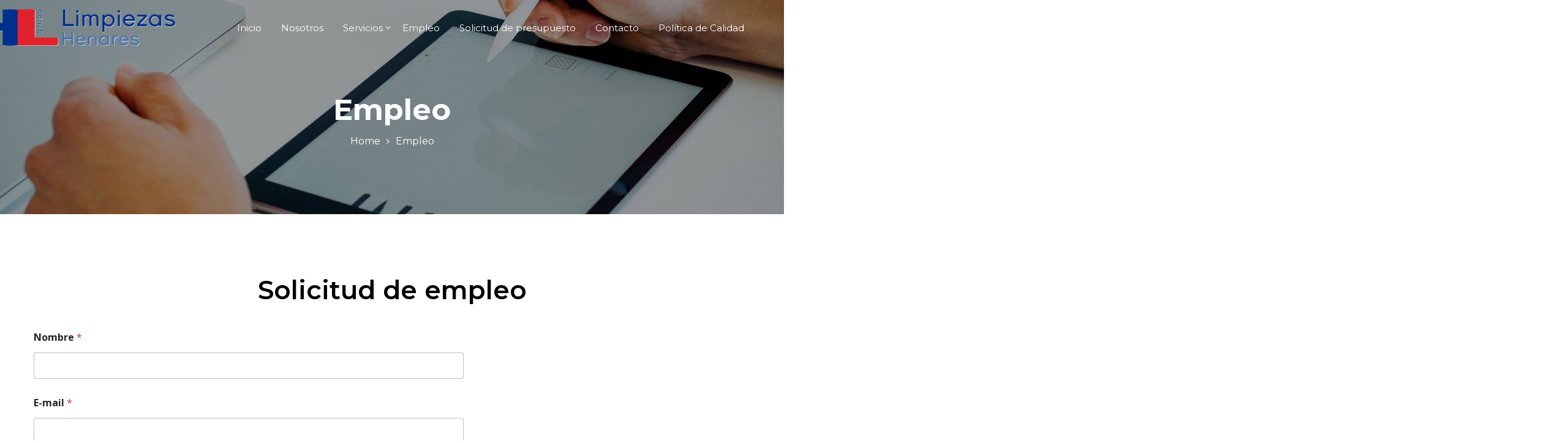

--- FILE ---
content_type: text/html; charset=UTF-8
request_url: https://limpiezashenares.com/empleo/
body_size: 12162
content:
<!DOCTYPE html>
<html lang="es" >
<head>


    <meta charset="UTF-8"/>
	<title>Empleo &#8211; Limpiezas Henares</title>
<meta name='robots' content='max-image-preview:large' />
<script type="text/javascript">function rgmkInitGoogleMaps(){window.rgmkGoogleMapsCallback=true;try{jQuery(document).trigger("rgmkGoogleMapsLoad")}catch(err){}}</script><script id="cookieyes" type="text/javascript" src="https://cdn-cookieyes.com/client_data/0257c8aabb7ca594aceeb7bd/script.js"></script><link rel='dns-prefetch' href='//maps.googleapis.com' />
<link rel='dns-prefetch' href='//fonts.googleapis.com' />
<link rel="alternate" type="application/rss+xml" title="Limpiezas Henares &raquo; Feed" href="https://limpiezashenares.com/feed/" />
<link rel="alternate" type="application/rss+xml" title="Limpiezas Henares &raquo; Feed de los comentarios" href="https://limpiezashenares.com/comments/feed/" />
<script type="text/javascript">
/* <![CDATA[ */
window._wpemojiSettings = {"baseUrl":"https:\/\/s.w.org\/images\/core\/emoji\/15.0.3\/72x72\/","ext":".png","svgUrl":"https:\/\/s.w.org\/images\/core\/emoji\/15.0.3\/svg\/","svgExt":".svg","source":{"concatemoji":"https:\/\/limpiezashenares.com\/wp-includes\/js\/wp-emoji-release.min.js?ver=6.5.7"}};
/*! This file is auto-generated */
!function(i,n){var o,s,e;function c(e){try{var t={supportTests:e,timestamp:(new Date).valueOf()};sessionStorage.setItem(o,JSON.stringify(t))}catch(e){}}function p(e,t,n){e.clearRect(0,0,e.canvas.width,e.canvas.height),e.fillText(t,0,0);var t=new Uint32Array(e.getImageData(0,0,e.canvas.width,e.canvas.height).data),r=(e.clearRect(0,0,e.canvas.width,e.canvas.height),e.fillText(n,0,0),new Uint32Array(e.getImageData(0,0,e.canvas.width,e.canvas.height).data));return t.every(function(e,t){return e===r[t]})}function u(e,t,n){switch(t){case"flag":return n(e,"\ud83c\udff3\ufe0f\u200d\u26a7\ufe0f","\ud83c\udff3\ufe0f\u200b\u26a7\ufe0f")?!1:!n(e,"\ud83c\uddfa\ud83c\uddf3","\ud83c\uddfa\u200b\ud83c\uddf3")&&!n(e,"\ud83c\udff4\udb40\udc67\udb40\udc62\udb40\udc65\udb40\udc6e\udb40\udc67\udb40\udc7f","\ud83c\udff4\u200b\udb40\udc67\u200b\udb40\udc62\u200b\udb40\udc65\u200b\udb40\udc6e\u200b\udb40\udc67\u200b\udb40\udc7f");case"emoji":return!n(e,"\ud83d\udc26\u200d\u2b1b","\ud83d\udc26\u200b\u2b1b")}return!1}function f(e,t,n){var r="undefined"!=typeof WorkerGlobalScope&&self instanceof WorkerGlobalScope?new OffscreenCanvas(300,150):i.createElement("canvas"),a=r.getContext("2d",{willReadFrequently:!0}),o=(a.textBaseline="top",a.font="600 32px Arial",{});return e.forEach(function(e){o[e]=t(a,e,n)}),o}function t(e){var t=i.createElement("script");t.src=e,t.defer=!0,i.head.appendChild(t)}"undefined"!=typeof Promise&&(o="wpEmojiSettingsSupports",s=["flag","emoji"],n.supports={everything:!0,everythingExceptFlag:!0},e=new Promise(function(e){i.addEventListener("DOMContentLoaded",e,{once:!0})}),new Promise(function(t){var n=function(){try{var e=JSON.parse(sessionStorage.getItem(o));if("object"==typeof e&&"number"==typeof e.timestamp&&(new Date).valueOf()<e.timestamp+604800&&"object"==typeof e.supportTests)return e.supportTests}catch(e){}return null}();if(!n){if("undefined"!=typeof Worker&&"undefined"!=typeof OffscreenCanvas&&"undefined"!=typeof URL&&URL.createObjectURL&&"undefined"!=typeof Blob)try{var e="postMessage("+f.toString()+"("+[JSON.stringify(s),u.toString(),p.toString()].join(",")+"));",r=new Blob([e],{type:"text/javascript"}),a=new Worker(URL.createObjectURL(r),{name:"wpTestEmojiSupports"});return void(a.onmessage=function(e){c(n=e.data),a.terminate(),t(n)})}catch(e){}c(n=f(s,u,p))}t(n)}).then(function(e){for(var t in e)n.supports[t]=e[t],n.supports.everything=n.supports.everything&&n.supports[t],"flag"!==t&&(n.supports.everythingExceptFlag=n.supports.everythingExceptFlag&&n.supports[t]);n.supports.everythingExceptFlag=n.supports.everythingExceptFlag&&!n.supports.flag,n.DOMReady=!1,n.readyCallback=function(){n.DOMReady=!0}}).then(function(){return e}).then(function(){var e;n.supports.everything||(n.readyCallback(),(e=n.source||{}).concatemoji?t(e.concatemoji):e.wpemoji&&e.twemoji&&(t(e.twemoji),t(e.wpemoji)))}))}((window,document),window._wpemojiSettings);
/* ]]> */
</script>
<style id='wp-emoji-styles-inline-css' type='text/css'>

	img.wp-smiley, img.emoji {
		display: inline !important;
		border: none !important;
		box-shadow: none !important;
		height: 1em !important;
		width: 1em !important;
		margin: 0 0.07em !important;
		vertical-align: -0.1em !important;
		background: none !important;
		padding: 0 !important;
	}
</style>
<link rel='stylesheet' id='wp-block-library-css' href='https://limpiezashenares.com/wp-includes/css/dist/block-library/style.min.css?ver=6.5.7' type='text/css' media='all' />
<style id='classic-theme-styles-inline-css' type='text/css'>
/*! This file is auto-generated */
.wp-block-button__link{color:#fff;background-color:#32373c;border-radius:9999px;box-shadow:none;text-decoration:none;padding:calc(.667em + 2px) calc(1.333em + 2px);font-size:1.125em}.wp-block-file__button{background:#32373c;color:#fff;text-decoration:none}
</style>
<style id='global-styles-inline-css' type='text/css'>
body{--wp--preset--color--black: #000000;--wp--preset--color--cyan-bluish-gray: #abb8c3;--wp--preset--color--white: #ffffff;--wp--preset--color--pale-pink: #f78da7;--wp--preset--color--vivid-red: #cf2e2e;--wp--preset--color--luminous-vivid-orange: #ff6900;--wp--preset--color--luminous-vivid-amber: #fcb900;--wp--preset--color--light-green-cyan: #7bdcb5;--wp--preset--color--vivid-green-cyan: #00d084;--wp--preset--color--pale-cyan-blue: #8ed1fc;--wp--preset--color--vivid-cyan-blue: #0693e3;--wp--preset--color--vivid-purple: #9b51e0;--wp--preset--gradient--vivid-cyan-blue-to-vivid-purple: linear-gradient(135deg,rgba(6,147,227,1) 0%,rgb(155,81,224) 100%);--wp--preset--gradient--light-green-cyan-to-vivid-green-cyan: linear-gradient(135deg,rgb(122,220,180) 0%,rgb(0,208,130) 100%);--wp--preset--gradient--luminous-vivid-amber-to-luminous-vivid-orange: linear-gradient(135deg,rgba(252,185,0,1) 0%,rgba(255,105,0,1) 100%);--wp--preset--gradient--luminous-vivid-orange-to-vivid-red: linear-gradient(135deg,rgba(255,105,0,1) 0%,rgb(207,46,46) 100%);--wp--preset--gradient--very-light-gray-to-cyan-bluish-gray: linear-gradient(135deg,rgb(238,238,238) 0%,rgb(169,184,195) 100%);--wp--preset--gradient--cool-to-warm-spectrum: linear-gradient(135deg,rgb(74,234,220) 0%,rgb(151,120,209) 20%,rgb(207,42,186) 40%,rgb(238,44,130) 60%,rgb(251,105,98) 80%,rgb(254,248,76) 100%);--wp--preset--gradient--blush-light-purple: linear-gradient(135deg,rgb(255,206,236) 0%,rgb(152,150,240) 100%);--wp--preset--gradient--blush-bordeaux: linear-gradient(135deg,rgb(254,205,165) 0%,rgb(254,45,45) 50%,rgb(107,0,62) 100%);--wp--preset--gradient--luminous-dusk: linear-gradient(135deg,rgb(255,203,112) 0%,rgb(199,81,192) 50%,rgb(65,88,208) 100%);--wp--preset--gradient--pale-ocean: linear-gradient(135deg,rgb(255,245,203) 0%,rgb(182,227,212) 50%,rgb(51,167,181) 100%);--wp--preset--gradient--electric-grass: linear-gradient(135deg,rgb(202,248,128) 0%,rgb(113,206,126) 100%);--wp--preset--gradient--midnight: linear-gradient(135deg,rgb(2,3,129) 0%,rgb(40,116,252) 100%);--wp--preset--font-size--small: 13px;--wp--preset--font-size--medium: 20px;--wp--preset--font-size--large: 36px;--wp--preset--font-size--x-large: 42px;--wp--preset--spacing--20: 0.44rem;--wp--preset--spacing--30: 0.67rem;--wp--preset--spacing--40: 1rem;--wp--preset--spacing--50: 1.5rem;--wp--preset--spacing--60: 2.25rem;--wp--preset--spacing--70: 3.38rem;--wp--preset--spacing--80: 5.06rem;--wp--preset--shadow--natural: 6px 6px 9px rgba(0, 0, 0, 0.2);--wp--preset--shadow--deep: 12px 12px 50px rgba(0, 0, 0, 0.4);--wp--preset--shadow--sharp: 6px 6px 0px rgba(0, 0, 0, 0.2);--wp--preset--shadow--outlined: 6px 6px 0px -3px rgba(255, 255, 255, 1), 6px 6px rgba(0, 0, 0, 1);--wp--preset--shadow--crisp: 6px 6px 0px rgba(0, 0, 0, 1);}:where(.is-layout-flex){gap: 0.5em;}:where(.is-layout-grid){gap: 0.5em;}body .is-layout-flex{display: flex;}body .is-layout-flex{flex-wrap: wrap;align-items: center;}body .is-layout-flex > *{margin: 0;}body .is-layout-grid{display: grid;}body .is-layout-grid > *{margin: 0;}:where(.wp-block-columns.is-layout-flex){gap: 2em;}:where(.wp-block-columns.is-layout-grid){gap: 2em;}:where(.wp-block-post-template.is-layout-flex){gap: 1.25em;}:where(.wp-block-post-template.is-layout-grid){gap: 1.25em;}.has-black-color{color: var(--wp--preset--color--black) !important;}.has-cyan-bluish-gray-color{color: var(--wp--preset--color--cyan-bluish-gray) !important;}.has-white-color{color: var(--wp--preset--color--white) !important;}.has-pale-pink-color{color: var(--wp--preset--color--pale-pink) !important;}.has-vivid-red-color{color: var(--wp--preset--color--vivid-red) !important;}.has-luminous-vivid-orange-color{color: var(--wp--preset--color--luminous-vivid-orange) !important;}.has-luminous-vivid-amber-color{color: var(--wp--preset--color--luminous-vivid-amber) !important;}.has-light-green-cyan-color{color: var(--wp--preset--color--light-green-cyan) !important;}.has-vivid-green-cyan-color{color: var(--wp--preset--color--vivid-green-cyan) !important;}.has-pale-cyan-blue-color{color: var(--wp--preset--color--pale-cyan-blue) !important;}.has-vivid-cyan-blue-color{color: var(--wp--preset--color--vivid-cyan-blue) !important;}.has-vivid-purple-color{color: var(--wp--preset--color--vivid-purple) !important;}.has-black-background-color{background-color: var(--wp--preset--color--black) !important;}.has-cyan-bluish-gray-background-color{background-color: var(--wp--preset--color--cyan-bluish-gray) !important;}.has-white-background-color{background-color: var(--wp--preset--color--white) !important;}.has-pale-pink-background-color{background-color: var(--wp--preset--color--pale-pink) !important;}.has-vivid-red-background-color{background-color: var(--wp--preset--color--vivid-red) !important;}.has-luminous-vivid-orange-background-color{background-color: var(--wp--preset--color--luminous-vivid-orange) !important;}.has-luminous-vivid-amber-background-color{background-color: var(--wp--preset--color--luminous-vivid-amber) !important;}.has-light-green-cyan-background-color{background-color: var(--wp--preset--color--light-green-cyan) !important;}.has-vivid-green-cyan-background-color{background-color: var(--wp--preset--color--vivid-green-cyan) !important;}.has-pale-cyan-blue-background-color{background-color: var(--wp--preset--color--pale-cyan-blue) !important;}.has-vivid-cyan-blue-background-color{background-color: var(--wp--preset--color--vivid-cyan-blue) !important;}.has-vivid-purple-background-color{background-color: var(--wp--preset--color--vivid-purple) !important;}.has-black-border-color{border-color: var(--wp--preset--color--black) !important;}.has-cyan-bluish-gray-border-color{border-color: var(--wp--preset--color--cyan-bluish-gray) !important;}.has-white-border-color{border-color: var(--wp--preset--color--white) !important;}.has-pale-pink-border-color{border-color: var(--wp--preset--color--pale-pink) !important;}.has-vivid-red-border-color{border-color: var(--wp--preset--color--vivid-red) !important;}.has-luminous-vivid-orange-border-color{border-color: var(--wp--preset--color--luminous-vivid-orange) !important;}.has-luminous-vivid-amber-border-color{border-color: var(--wp--preset--color--luminous-vivid-amber) !important;}.has-light-green-cyan-border-color{border-color: var(--wp--preset--color--light-green-cyan) !important;}.has-vivid-green-cyan-border-color{border-color: var(--wp--preset--color--vivid-green-cyan) !important;}.has-pale-cyan-blue-border-color{border-color: var(--wp--preset--color--pale-cyan-blue) !important;}.has-vivid-cyan-blue-border-color{border-color: var(--wp--preset--color--vivid-cyan-blue) !important;}.has-vivid-purple-border-color{border-color: var(--wp--preset--color--vivid-purple) !important;}.has-vivid-cyan-blue-to-vivid-purple-gradient-background{background: var(--wp--preset--gradient--vivid-cyan-blue-to-vivid-purple) !important;}.has-light-green-cyan-to-vivid-green-cyan-gradient-background{background: var(--wp--preset--gradient--light-green-cyan-to-vivid-green-cyan) !important;}.has-luminous-vivid-amber-to-luminous-vivid-orange-gradient-background{background: var(--wp--preset--gradient--luminous-vivid-amber-to-luminous-vivid-orange) !important;}.has-luminous-vivid-orange-to-vivid-red-gradient-background{background: var(--wp--preset--gradient--luminous-vivid-orange-to-vivid-red) !important;}.has-very-light-gray-to-cyan-bluish-gray-gradient-background{background: var(--wp--preset--gradient--very-light-gray-to-cyan-bluish-gray) !important;}.has-cool-to-warm-spectrum-gradient-background{background: var(--wp--preset--gradient--cool-to-warm-spectrum) !important;}.has-blush-light-purple-gradient-background{background: var(--wp--preset--gradient--blush-light-purple) !important;}.has-blush-bordeaux-gradient-background{background: var(--wp--preset--gradient--blush-bordeaux) !important;}.has-luminous-dusk-gradient-background{background: var(--wp--preset--gradient--luminous-dusk) !important;}.has-pale-ocean-gradient-background{background: var(--wp--preset--gradient--pale-ocean) !important;}.has-electric-grass-gradient-background{background: var(--wp--preset--gradient--electric-grass) !important;}.has-midnight-gradient-background{background: var(--wp--preset--gradient--midnight) !important;}.has-small-font-size{font-size: var(--wp--preset--font-size--small) !important;}.has-medium-font-size{font-size: var(--wp--preset--font-size--medium) !important;}.has-large-font-size{font-size: var(--wp--preset--font-size--large) !important;}.has-x-large-font-size{font-size: var(--wp--preset--font-size--x-large) !important;}
.wp-block-navigation a:where(:not(.wp-element-button)){color: inherit;}
:where(.wp-block-post-template.is-layout-flex){gap: 1.25em;}:where(.wp-block-post-template.is-layout-grid){gap: 1.25em;}
:where(.wp-block-columns.is-layout-flex){gap: 2em;}:where(.wp-block-columns.is-layout-grid){gap: 2em;}
.wp-block-pullquote{font-size: 1.5em;line-height: 1.6;}
</style>
<link rel='stylesheet' id='contact-form-7-css' href='https://limpiezashenares.com/wp-content/plugins/contact-form-7/includes/css/styles.css?ver=5.9.6' type='text/css' media='all' />
<link rel='stylesheet' id='reset-css' href='https://limpiezashenares.com/wp-content/themes/neonix/css/reset.css?ver=6.5.7' type='text/css' media='all' />
<link rel='stylesheet' id='bootstrap-css' href='https://limpiezashenares.com/wp-content/themes/neonix/css/bootstrap.css?ver=6.5.7' type='text/css' media='all' />
<link rel='stylesheet' id='font-awesome-css' href='https://limpiezashenares.com/wp-content/themes/neonix/fonts/font-awesome-4.7.0/css/font-awesome.min.css?ver=6.5.7' type='text/css' media='all' />
<link rel='stylesheet' id='magnific-popup-css' href='https://limpiezashenares.com/wp-content/themes/neonix/css/magnific-popup.css?ver=6.5.7' type='text/css' media='all' />
<link rel='stylesheet' id='owl.carousel-css' href='https://limpiezashenares.com/wp-content/themes/neonix/css/owl.carousel.min.css?ver=6.5.7' type='text/css' media='all' />
<link rel='stylesheet' id='slick-css' href='https://limpiezashenares.com/wp-content/themes/neonix/css/slick.css?ver=6.5.7' type='text/css' media='all' />
<link rel='stylesheet' id='main-css' href='https://limpiezashenares.com/wp-content/themes/neonix/css/main.css?ver=6.5.7' type='text/css' media='all' />
<style id='main-inline-css' type='text/css'>

        :root{
        --main: #1CA6F6;
        --body_color: #000;
        --body_bg:#fff;
        --black:#080909;
        --white:#fff;
        --light_grey:#EDEEF0;
        --dark_grey:#909590;
        --main_font:'Open Sans', sans-serif;
        --sec_font:'Montserrat', sans-serif;
        }
        
</style>
<link rel='stylesheet' id='responsive-css' href='https://limpiezashenares.com/wp-content/themes/neonix/css/media.css?ver=6.5.7' type='text/css' media='all' />
<link rel='stylesheet' id='ale_fonts-css' href='https://fonts.googleapis.com/css?family=Open+Sans%3A100%2C200%2C200i%2C300%2C300i%2C400%2C400i%2C500%2C500i%2C600%2C600i%2C700%7CMontserrat%3A100%2C200%2C200i%2C300%2C300i%2C400%2C400i%2C500%2C500i%2C600%2C600i%2C700&#038;subset=latin%2Cgreek&#038;ver=6.5.7' type='text/css' media='all' />
<script type="text/javascript" src="https://maps.googleapis.com/maps/api/js?ver=6.5.7&amp;key=AIzaSyAgyhd6Q9bT3cV3aY-V_D1bHihycQ_r6m8&amp;callback=rgmkInitGoogleMaps" id="google-api-key-js"></script>
<script type="text/javascript" src="https://limpiezashenares.com/wp-includes/js/jquery/jquery.min.js?ver=3.7.1" id="jquery-core-js"></script>
<script type="text/javascript" src="https://limpiezashenares.com/wp-includes/js/jquery/jquery-migrate.min.js?ver=3.4.1" id="jquery-migrate-js"></script>
<link rel="https://api.w.org/" href="https://limpiezashenares.com/wp-json/" /><link rel="alternate" type="application/json" href="https://limpiezashenares.com/wp-json/wp/v2/pages/285" /><link rel="EditURI" type="application/rsd+xml" title="RSD" href="https://limpiezashenares.com/xmlrpc.php?rsd" />
<meta name="generator" content="WordPress 6.5.7" />
<link rel="canonical" href="https://limpiezashenares.com/empleo/" />
<link rel='shortlink' href='https://limpiezashenares.com/?p=285' />
<link rel="alternate" type="application/json+oembed" href="https://limpiezashenares.com/wp-json/oembed/1.0/embed?url=https%3A%2F%2Flimpiezashenares.com%2Fempleo%2F" />
<link rel="alternate" type="text/xml+oembed" href="https://limpiezashenares.com/wp-json/oembed/1.0/embed?url=https%3A%2F%2Flimpiezashenares.com%2Fempleo%2F&#038;format=xml" />
<meta name="cdp-version" content="1.4.6" />    <meta name="viewport" content="width=device-width, initial-scale=1, maximum-scale=1">
    <meta http-equiv="x-ua-compatible" content="ie=edge">
    <meta name="apple-mobile-web-app-capable" content="yes"/>
    <meta name="apple-mobile-web-app-status-bar-style" content="black-transcluent">
    <link rel="pingback" href="https://limpiezashenares.com/xmlrpc.php">
<script id='nitro-telemetry-meta' nitro-exclude>window.NPTelemetryMetadata={missReason: (!window.NITROPACK_STATE ? 'cache not found' : 'hit'),pageType: 'page',isEligibleForOptimization: true,}</script><script id='nitro-generic' nitro-exclude>(()=>{window.NitroPack=window.NitroPack||{coreVersion:"na",isCounted:!1};let e=document.createElement("script");if(e.src="https://nitroscripts.com/vnsiEmfbaFEGOSacJolXamGeSFUGyfKd",e.async=!0,e.id="nitro-script",document.head.appendChild(e),!window.NitroPack.isCounted){window.NitroPack.isCounted=!0;let t=()=>{navigator.sendBeacon("https://to.getnitropack.com/p",JSON.stringify({siteId:"vnsiEmfbaFEGOSacJolXamGeSFUGyfKd",url:window.location.href,isOptimized:!!window.IS_NITROPACK,coreVersion:"na",missReason:window.NPTelemetryMetadata?.missReason||"",pageType:window.NPTelemetryMetadata?.pageType||"",isEligibleForOptimization:!!window.NPTelemetryMetadata?.isEligibleForOptimization}))};(()=>{let e=()=>new Promise(e=>{"complete"===document.readyState?e():window.addEventListener("load",e)}),i=()=>new Promise(e=>{document.prerendering?document.addEventListener("prerenderingchange",e,{once:!0}):e()}),a=async()=>{await i(),await e(),t()};a()})(),window.addEventListener("pageshow",e=>{if(e.persisted){let i=document.prerendering||self.performance?.getEntriesByType?.("navigation")[0]?.activationStart>0;"visible"!==document.visibilityState||i||t()}})}})();</script><link rel="icon" href="https://limpiezashenares.com/wp-content/uploads/2018/01/cropped-favicon-32x32.jpg" sizes="32x32" />
<link rel="icon" href="https://limpiezashenares.com/wp-content/uploads/2018/01/cropped-favicon-192x192.jpg" sizes="192x192" />
<link rel="apple-touch-icon" href="https://limpiezashenares.com/wp-content/uploads/2018/01/cropped-favicon-180x180.jpg" />
<meta name="msapplication-TileImage" content="https://limpiezashenares.com/wp-content/uploads/2018/01/cropped-favicon-270x270.jpg" />
<style id="wpforms-css-vars-root">
				:root {
					--wpforms-field-border-radius: 3px;
--wpforms-field-background-color: #ffffff;
--wpforms-field-border-color: rgba( 0, 0, 0, 0.25 );
--wpforms-field-text-color: rgba( 0, 0, 0, 0.7 );
--wpforms-label-color: rgba( 0, 0, 0, 0.85 );
--wpforms-label-sublabel-color: rgba( 0, 0, 0, 0.55 );
--wpforms-label-error-color: #d63637;
--wpforms-button-border-radius: 3px;
--wpforms-button-background-color: #066aab;
--wpforms-button-text-color: #ffffff;
--wpforms-field-size-input-height: 43px;
--wpforms-field-size-input-spacing: 15px;
--wpforms-field-size-font-size: 16px;
--wpforms-field-size-line-height: 19px;
--wpforms-field-size-padding-h: 14px;
--wpforms-field-size-checkbox-size: 16px;
--wpforms-field-size-sublabel-spacing: 5px;
--wpforms-field-size-icon-size: 1;
--wpforms-label-size-font-size: 16px;
--wpforms-label-size-line-height: 19px;
--wpforms-label-size-sublabel-font-size: 14px;
--wpforms-label-size-sublabel-line-height: 17px;
--wpforms-button-size-font-size: 17px;
--wpforms-button-size-height: 41px;
--wpforms-button-size-padding-h: 15px;
--wpforms-button-size-margin-top: 10px;

				}
			</style>
	
	    <style>
        .nav.fixed {
            background: #000000;
        }

        .footer .top {
            background: #191919        }

        .footer .bot {
         background: #0C0C0C;
                }

    </style>


    <!-- IE 9- Message -->
    <!--[if IE]>
    <style>
        body {
            background-image: none !important;
            text-align: center;
            background-color: black !important;
            font-size: 18px;

        }

        .iered {
            color: red;
        }
    </style>
    <script type="text/javascript">
        window.onload = function () {
            document.body.innerHTML = ("" +
                    "<p class='ie' style='padding-top:300px;'>" +
                    "The browser you are using is not supported.</p> " +
                    "<p>Try one of them <a class='iered' href='https://www.google.com/chrome/browser/desktop/index.html'>Google Chrome</a>, " +
                    "<a class='iered' href='https://www.mozilla.org/en-US/firefox/new/'>Mozilla Firefox</a>, " +
                    "<a class='iered' href='http://www.opera.com/download'>Opera</a>  " +
                    "</p>");
        }
    </script>
    <![endif]-->

</head>
<body data-rsssl=1 class="page-template-default page page-id-285">





<!-- IE 10+ Message -->
<div class="ie-support">
    <p class='ie'>
        The browser you are using is not supported.</p>
    <p>Try one of them <a class='iered' href='https://www.google.com/chrome/browser/desktop/index.html'>Google Chrome</a>,
        <a class='iered' href='https://www.mozilla.org/en-US/firefox/new/'>Mozilla Firefox</a>,
        <a class='iered' href='http://www.opera.com/download'>Opera</a>
    </p>
</div>


<!-- Preloader -->
    <div class="preloader">
        <div class="preloader-icon relative">
            <div class="loader">
                <div class="dot"></div>
                <div class="dot"></div>
                <div class="dot"></div>
                <div class="dot"></div>
                <div class="dot"></div>
            </div>
        </div>
    </div>


<main class="wrapper   ">
    <div class="bg-blur"></div>
	
	
		        <header class="post-header page-header paralax page-header"   data-parallax="scroll" 			                data-image-src="https://limpiezashenares.com/wp-content/uploads/2018/01/header-1.jpg"
			 >
			
			
				
                    <nav class="nav fixedscroll">
                        <div class="container">
                            <div class="menu-icon-wrap">
                                <!-- Mobile menu icon -->
                                <div class="menu-icon">
                                    <span class="line"></span>
                                    <span class="line"></span>
                                    <span class="line"></span>
                                </div>
                            </div>
                            <div class="menu-flex">
                                <div class="logo">
                                    <a href="https://limpiezashenares.com/">
										                                            <img src="https://limpiezashenares.com/wp-content/uploads/2018/01/logoHorizontalBIG-e1516732932891.png"
                                                 alt="Limpiezas Henares">
										                                    </a>
                                </div>
																	<ul id="menu-header-menu" class="menu menu-header "><li id="menu-item-57" class="menu-item menu-item-type-post_type menu-item-object-page menu-item-home inicio"><a href="https://limpiezashenares.com/">Inicio</a></li>
<li id="menu-item-58" class="menu-item menu-item-type-post_type menu-item-object-page nosotros"><a href="https://limpiezashenares.com/nosotros/">Nosotros</a></li>
<li id="menu-item-260" class="menu-item menu-item-type-custom menu-item-object-custom menu-item-has-children servicios"><a href="#">Servicios</a>
<ul class="sub-menu">
	<li id="menu-item-136" class="menu-item menu-item-type-post_type menu-item-object-page industria-farmaceutica-y-alimentaria"><a href="https://limpiezashenares.com/industria-farmaceutica-y-alimentaria/">Industria Farmacéutica y Alimentaria</a></li>
	<li id="menu-item-135" class="menu-item menu-item-type-post_type menu-item-object-page limpieza"><a href="https://limpiezashenares.com/limpieza/">Limpieza</a></li>
	<li id="menu-item-134" class="menu-item menu-item-type-post_type menu-item-object-page jardineria"><a href="https://limpiezashenares.com/jardineria/">Jardinería</a></li>
	<li id="menu-item-133" class="menu-item menu-item-type-post_type menu-item-object-page mantenimiento"><a href="https://limpiezashenares.com/mantenimiento/">Mantenimiento</a></li>
	<li id="menu-item-132" class="menu-item menu-item-type-post_type menu-item-object-page servicios-auxiliares-y-conserjeria"><a href="https://limpiezashenares.com/servicios-auxiliares/">Servicios Auxiliares y Conserjería</a></li>
</ul>
</li>
<li id="menu-item-290" class="menu-item menu-item-type-post_type menu-item-object-page current-menu-item page_item page-item-285 current_page_item empleo"><a href="https://limpiezashenares.com/empleo/">Empleo</a></li>
<li id="menu-item-307" class="menu-item menu-item-type-post_type menu-item-object-page solicitud-de-presupuesto"><a href="https://limpiezashenares.com/presupuesto/">Solicitud de presupuesto</a></li>
<li id="menu-item-62" class="menu-item menu-item-type-post_type menu-item-object-page contacto"><a href="https://limpiezashenares.com/contacto/">Contacto</a></li>
<li id="menu-item-233" class="menu-item menu-item-type-post_type menu-item-object-page politica-de-calidad"><a href="https://limpiezashenares.com/politica-de-calidad/">Política de Calidad</a></li>
</ul>                            </div>
                        </div>
                    </nav>
                    <div class="container">
						                            <h1>Empleo</h1>

												<ul id="breadcrumbs" class="breadcrumbs"><li class="item-home"><a class="bread-link bread-home" href="https://limpiezashenares.com" title="Home">Home</a></li><li class="separator separator-home"> <span class="delimiter"><i class="fa fa-angle-right" aria-hidden="true"></i></span> </li>
                <li class="item-current item-285"><span class="bread-current bread-285"> Empleo</span>
                </li></ul>                    </div>
                </header>
















<div class="Empleo">
	
		<section class="section">
	<div class="container">
		<div class="content">
			<h2 style="text-align: center;">Solicitud de empleo</h2>
<p style="text-align: center;"><div class="wpforms-container wpforms-container-full wpforms-render-modern" id="wpforms-266"><form id="wpforms-form-266" class="wpforms-validate wpforms-form wpforms-ajax-form" data-formid="266" method="post" enctype="multipart/form-data" action="/empleo/?wpforms_form_id=266" data-token="06a8012da253e83bfd501d5d3c87ce27"><noscript class="wpforms-error-noscript">Por favor, activa JavaScript en tu navegador para completar este formulario.</noscript><div class="wpforms-hidden" id="wpforms-error-noscript">Por favor, activa JavaScript en tu navegador para completar este formulario.</div><div class="wpforms-field-container"><div id="wpforms-266-field_0-container" class="wpforms-field wpforms-field-name" data-field-id="0"><label class="wpforms-field-label" for="wpforms-266-field_0">Nombre <span class="wpforms-required-label" aria-hidden="true">*</span></label><input type="text" id="wpforms-266-field_0" class="wpforms-field-medium wpforms-field-required" name="wpforms[fields][0]" aria-errormessage="wpforms-266-field_0-error" required></div><div id="wpforms-266-field_1-container" class="wpforms-field wpforms-field-email" data-field-id="1"><label class="wpforms-field-label" for="wpforms-266-field_1">E-mail <span class="wpforms-required-label" aria-hidden="true">*</span></label><input type="email" id="wpforms-266-field_1" class="wpforms-field-medium wpforms-field-required" name="wpforms[fields][1]" spellcheck="false" aria-errormessage="wpforms-266-field_1-error" required></div><div id="wpforms-266-field_3-container" class="wpforms-field wpforms-field-name" data-field-id="3"><label class="wpforms-field-label" for="wpforms-266-field_3">Asunto <span class="wpforms-required-label" aria-hidden="true">*</span></label><input type="text" id="wpforms-266-field_3" class="wpforms-field-medium wpforms-field-required" name="wpforms[fields][3]" aria-errormessage="wpforms-266-field_3-error" required></div><div id="wpforms-266-field_2-container" class="wpforms-field wpforms-field-textarea" data-field-id="2"><label class="wpforms-field-label" for="wpforms-266-field_2">Mensaje</label><textarea id="wpforms-266-field_2" class="wpforms-field-medium" name="wpforms[fields][2]" aria-errormessage="wpforms-266-field_2-error" ></textarea></div><div id="wpforms-266-field_4-container" class="wpforms-field wpforms-field-file-upload" data-field-id="4"><label class="wpforms-field-label" for="wpforms-266-field_4">Subida de CV</label><div
		class="wpforms-uploader"
		data-field-id="4"
		data-form-id="266"
		data-input-name="wpforms_266_4"
		data-extensions="jpg,jpeg,jpe,gif,png,bmp,tiff,tif,webp,avif,ico,heic,asf,asx,wmv,wmx,wm,avi,divx,mov,qt,mpeg,mpg,mpe,mp4,m4v,ogv,webm,mkv,3gp,3gpp,3g2,3gp2,txt,asc,c,cc,h,srt,csv,tsv,ics,rtx,css,vtt,mp3,m4a,m4b,aac,ra,ram,wav,ogg,oga,flac,mid,midi,wma,wax,mka,rtf,pdf,class,tar,zip,gz,gzip,rar,7z,psd,xcf,doc,pot,pps,ppt,wri,xla,xls,xlt,xlw,mpp,docx,docm,dotx,dotm,xlsx,xlsm,xlsb,xltx,xltm,xlam,pptx,pptm,ppsx,ppsm,potx,potm,ppam,sldx,sldm,onetoc,onetoc2,onepkg,oxps,xps,odt,odp,ods,odg,odc,odb,odf,wp,wpd,key,numbers,pages"
		data-max-size="33554432"
		data-max-file-number="1"
		data-post-max-size="33554432"
		data-max-parallel-uploads="4"
		data-parallel-uploads="true"
		data-file-chunk-size="2097152">
	<div class="dz-message">
		<svg viewBox="0 0 1024 1024" focusable="false" data-icon="inbox" width="50px" height="50px" fill="currentColor" aria-hidden="true">
			<path d="M885.2 446.3l-.2-.8-112.2-285.1c-5-16.1-19.9-27.2-36.8-27.2H281.2c-17 0-32.1 11.3-36.9 27.6L139.4 443l-.3.7-.2.8c-1.3 4.9-1.7 9.9-1 14.8-.1 1.6-.2 3.2-.2 4.8V830a60.9 60.9 0 0 0 60.8 60.8h627.2c33.5 0 60.8-27.3 60.9-60.8V464.1c0-1.3 0-2.6-.1-3.7.4-4.9 0-9.6-1.3-14.1zm-295.8-43l-.3 15.7c-.8 44.9-31.8 75.1-77.1 75.1-22.1 0-41.1-7.1-54.8-20.6S436 441.2 435.6 419l-.3-15.7H229.5L309 210h399.2l81.7 193.3H589.4zm-375 76.8h157.3c24.3 57.1 76 90.8 140.4 90.8 33.7 0 65-9.4 90.3-27.2 22.2-15.6 39.5-37.4 50.7-63.6h156.5V814H214.4V480.1z"></path>
		</svg>
		<span class="modern-title">Haz clic o arrastra un archivo a esta área para subirlo.</span>

			</div>
</div>
<input
		type="text"
		autocomplete="off"
		class="dropzone-input"
		style="position:absolute!important;clip:rect(0,0,0,0)!important;height:1px!important;width:1px!important;border:0!important;overflow:hidden!important;padding:0!important;margin:0!important;"
		id="wpforms-266-field_4"
		name="wpforms_266_4" 		value="">
</div><div id="wpforms-266-field_10-container" class="wpforms-field wpforms-field-gdpr-checkbox" data-field-id="10"><label class="wpforms-field-label" for="wpforms-266-field_10">RGPD - Privacidad y Avisos legales:  <span class="wpforms-required-label" aria-hidden="true">*</span></label><ul id="wpforms-266-field_10" class="wpforms-field-required"><li class="choice-1"><input type="checkbox" id="wpforms-266-field_10_1" name="wpforms[fields][10][]" value="He leído el &lt;a target=&quot;_blank&quot; href=&quot;https://limpiezashenares.com/aviso-legal/&quot;&gt;Aviso Legal&lt;/a&gt; y acepto la &lt;a target=&quot;_blank&quot; href=&quot;https://limpiezashenares.com/politica-de-privacidad/&quot;&gt;Política de Privacidad&lt;/a&gt;" aria-errormessage="wpforms-266-field_10_1-error" required ><label class="wpforms-field-label-inline" for="wpforms-266-field_10_1">He leído el <a target="_blank" href="https://limpiezashenares.com/aviso-legal/">Aviso Legal</a> y acepto la <a target="_blank" href="https://limpiezashenares.com/politica-de-privacidad/">Política de Privacidad</a></label></li></ul></div></div><!-- .wpforms-field-container --><div class="wpforms-recaptcha-container wpforms-is-recaptcha" ><div class="g-recaptcha" data-sitekey="6LfP7ygoAAAAADBlP9kEOSD0amPNXc4xrOJ_Wajc"></div><input type="text" name="g-recaptcha-hidden" class="wpforms-recaptcha-hidden" style="position:absolute!important;clip:rect(0,0,0,0)!important;height:1px!important;width:1px!important;border:0!important;overflow:hidden!important;padding:0!important;margin:0!important;" data-rule-recaptcha="1"></div><div class="wpforms-submit-container" ><input type="hidden" name="wpforms[id]" value="266"><input type="hidden" name="wpforms[author]" value="1"><input type="hidden" name="wpforms[post_id]" value="285"><button type="submit" name="wpforms[submit]" id="wpforms-submit-266" class="wpforms-submit" data-alt-text="Enviando..." data-submit-text="Enviar" aria-live="assertive" value="wpforms-submit">Enviar</button><img src="https://limpiezashenares.com/wp-content/plugins/wpforms/assets/images/submit-spin.svg" class="wpforms-submit-spinner" style="display: none;" width="26" height="26" alt="Cargando"></div></form></div>  <!-- .wpforms-container --></p>
		</div>
	</div>
</section>		</div>

<script nitro-exclude>
    var heartbeatData = new FormData(); heartbeatData.append('nitroHeartbeat', '1');
    fetch(location.href, {method: 'POST', body: heartbeatData, credentials: 'omit'});
</script>
<script nitro-exclude>
    document.cookie = 'nitroCachedPage=' + (!window.NITROPACK_STATE ? '0' : '1') + '; path=/; SameSite=Lax';
</script>
<script nitro-exclude>
    if (!window.NITROPACK_STATE || window.NITROPACK_STATE != 'FRESH') {
        var proxyPurgeOnly = 0;
        if (typeof navigator.sendBeacon !== 'undefined') {
            var nitroData = new FormData(); nitroData.append('nitroBeaconUrl', 'aHR0cHM6Ly9saW1waWV6YXNoZW5hcmVzLmNvbS9lbXBsZW8v'); nitroData.append('nitroBeaconCookies', 'W10='); nitroData.append('nitroBeaconHash', 'a1c97d3e9083c7dab65661d69db7211dea6aac588532ae1032f32931c418ff2a70c93d8404d2a52767ef36855abe3985c1d7e6931bbcb17701dbbcb5e6d00d96'); nitroData.append('proxyPurgeOnly', ''); nitroData.append('layout', 'page'); navigator.sendBeacon(location.href, nitroData);
        } else {
            var xhr = new XMLHttpRequest(); xhr.open('POST', location.href, true); xhr.setRequestHeader('Content-Type', 'application/x-www-form-urlencoded'); xhr.send('nitroBeaconUrl=aHR0cHM6Ly9saW1waWV6YXNoZW5hcmVzLmNvbS9lbXBsZW8v&nitroBeaconCookies=W10=&nitroBeaconHash=a1c97d3e9083c7dab65661d69db7211dea6aac588532ae1032f32931c418ff2a70c93d8404d2a52767ef36855abe3985c1d7e6931bbcb17701dbbcb5e6d00d96&proxyPurgeOnly=&layout=page');
        }
    }
</script><link rel='stylesheet' id='wpforms-dropzone-css' href='https://limpiezashenares.com/wp-content/plugins/wpforms/assets/pro/css/dropzone.min.css?ver=5.9.3' type='text/css' media='all' />
<link rel='stylesheet' id='wpforms-modern-full-css' href='https://limpiezashenares.com/wp-content/plugins/wpforms/assets/css/frontend/modern/wpforms-full.min.css?ver=1.8.3.2' type='text/css' media='all' />
<link rel='stylesheet' id='wpforms-pro-modern-full-css' href='https://limpiezashenares.com/wp-content/plugins/wpforms/assets/pro/css/frontend/modern/wpforms-full.min.css?ver=1.8.3.2' type='text/css' media='all' />
<script type="text/javascript" src="https://limpiezashenares.com/wp-content/plugins/contact-form-7/includes/swv/js/index.js?ver=5.9.6" id="swv-js"></script>
<script type="text/javascript" id="contact-form-7-js-extra">
/* <![CDATA[ */
var wpcf7 = {"api":{"root":"https:\/\/limpiezashenares.com\/wp-json\/","namespace":"contact-form-7\/v1"},"cached":"1"};
/* ]]> */
</script>
<script type="text/javascript" src="https://limpiezashenares.com/wp-content/plugins/contact-form-7/includes/js/index.js?ver=5.9.6" id="contact-form-7-js"></script>
<script type="text/javascript" src="https://limpiezashenares.com/wp-content/themes/neonix/js/libs/jquery.magnific-popup.min.js?ver=6.5.7" id="magnific-popup-js-js"></script>
<script type="text/javascript" src="https://limpiezashenares.com/wp-includes/js/imagesloaded.min.js?ver=5.0.0" id="imagesloaded-js"></script>
<script type="text/javascript" src="https://limpiezashenares.com/wp-includes/js/masonry.min.js?ver=4.2.2" id="masonry-js"></script>
<script type="text/javascript" src="https://limpiezashenares.com/wp-content/themes/neonix/js/libs/parallax.min.js?ver=6.5.7" id="paralax-js-js"></script>
<script type="text/javascript" src="https://limpiezashenares.com/wp-content/themes/neonix/js/libs/particles.min.js?ver=6.5.7" id="particles-js-js"></script>
<script type="text/javascript" src="https://limpiezashenares.com/wp-content/themes/neonix/js/libs/slick.min.js?ver=6.5.7" id="slick-js-js"></script>
<script type="text/javascript" src="https://limpiezashenares.com/wp-content/themes/neonix/js/libs/jquery.mb.YTPlayer.min.js?ver=6.5.7" id="YTPlayer-js"></script>
<script type="text/javascript" src="https://limpiezashenares.com/wp-content/themes/neonix/js/libs/owl.carousel.min.js?ver=6.5.7" id="owl-js-js"></script>
<script type="text/javascript" src="https://limpiezashenares.com/wp-content/themes/neonix/js/libs/jquery.backgroundvideo.min.js?ver=6.5.7" id="bgvideo-js"></script>
<script type="text/javascript" src="https://limpiezashenares.com/wp-content/themes/neonix/js/libs/countup.js?ver=6.5.7" id="countup-js"></script>
<script type="text/javascript" src="https://limpiezashenares.com/wp-content/themes/neonix/js/libs/waypoints.js?ver=6.5.7" id="waypoints-js"></script>
<script type="text/javascript" id="ale_comments-js-extra">
/* <![CDATA[ */
var neonix = {"ajax_url":"https:\/\/limpiezashenares.com\/wp-admin\/admin-ajax.php","loading":"Loading","send":"Send","nonce":"53c99e00e4"};
/* ]]> */
</script>
<script type="text/javascript" src="https://limpiezashenares.com/wp-content/themes/neonix/js/comments.js?ver=6.5.7" id="ale_comments-js"></script>
<script type="text/javascript" src="https://limpiezashenares.com/wp-content/themes/neonix/js/scripts.js?ver=6.5.7" id="scripts-js"></script>
<script type="text/javascript" id="wpforms-dropzone-js-extra">
/* <![CDATA[ */
var wpforms_file_upload = {"url":"https:\/\/limpiezashenares.com\/wp-admin\/admin-ajax.php","errors":{"default_error":"Algo sali\u00f3 mal, por favor int\u00e9ntalo de nuevo.","file_not_uploaded":"No se ha subido este archivo.","file_limit":"La subida de archivos supera el n\u00famero m\u00e1ximo permitido ({fileLimit}).","file_extension":"Tipo de archivo no permitido.","file_size":"El archivo excede el tama\u00f1o m\u00e1ximo permitido. El archivo no se ha subido.","post_max_size":"El archivo supera el l\u00edmite de subida permitido (32 MB)."},"loading_message":"La subida de archivos est\u00e1 en marcha. Por favor, env\u00eda el formulario una vez que se haya completado la subida."};
/* ]]> */
</script>
<script type="text/javascript" src="https://limpiezashenares.com/wp-content/plugins/wpforms/assets/pro/lib/dropzone.min.js?ver=5.9.3" id="wpforms-dropzone-js"></script>
<script type="text/javascript" src="https://limpiezashenares.com/wp-content/plugins/wpforms/assets/js/wpforms.min.js?ver=1.8.3.2" id="wpforms-js"></script>
<script type="text/javascript" src="https://limpiezashenares.com/wp-includes/js/underscore.min.js?ver=1.13.4" id="underscore-js"></script>
<script type="text/javascript" id="wp-util-js-extra">
/* <![CDATA[ */
var _wpUtilSettings = {"ajax":{"url":"\/wp-admin\/admin-ajax.php"}};
/* ]]> */
</script>
<script type="text/javascript" src="https://limpiezashenares.com/wp-includes/js/wp-util.min.js?ver=6.5.7" id="wp-util-js"></script>
<script type="text/javascript" src="https://limpiezashenares.com/wp-content/plugins/wpforms/assets/pro/js/wpforms-file-upload.es5.min.js?ver=1.8.3.2" id="wpforms-file-upload-js"></script>
<script type="text/javascript" src="https://limpiezashenares.com/wp-content/plugins/wpforms/assets/lib/jquery.validate.min.js?ver=1.19.5" id="wpforms-validation-js"></script>
<script type="text/javascript" src="https://limpiezashenares.com/wp-content/plugins/wpforms/assets/lib/mailcheck.min.js?ver=1.1.2" id="wpforms-mailcheck-js"></script>
<script type="text/javascript" src="https://limpiezashenares.com/wp-content/plugins/wpforms/assets/lib/punycode.min.js?ver=1.0.0" id="wpforms-punycode-js"></script>
<script type="text/javascript" src="https://limpiezashenares.com/wp-content/plugins/wpforms/assets/js/utils.min.js?ver=1.8.3.2" id="wpforms-generic-utils-js"></script>
<script type="text/javascript" src="https://limpiezashenares.com/wp-content/plugins/wpforms/assets/js/wpforms-modern.min.js?ver=1.8.3.2" id="wpforms-modern-js"></script>
<script type="text/javascript" src="https://www.google.com/recaptcha/api.js?onload=wpformsRecaptchaLoad&amp;render=explicit" id="wpforms-recaptcha-js"></script>
<script type="text/javascript" id="wpforms-recaptcha-js-after">
/* <![CDATA[ */
var wpformsDispatchEvent = function (el, ev, custom) {
				var e = document.createEvent(custom ? "CustomEvent" : "HTMLEvents");
				custom ? e.initCustomEvent(ev, true, true, false) : e.initEvent(ev, true, true);
				el.dispatchEvent(e);
			};
		var wpformsRecaptchaCallback = function (el) {
				var hdn = el.parentNode.querySelector(".wpforms-recaptcha-hidden");
				var err = el.parentNode.querySelector("#g-recaptcha-hidden-error");
				hdn.value = "1";
				wpformsDispatchEvent(hdn, "change", false);
				hdn.classList.remove("wpforms-error");
				err && hdn.parentNode.removeChild(err);
			};
		var wpformsRecaptchaLoad = function () {
					Array.prototype.forEach.call(document.querySelectorAll(".g-recaptcha"), function (el) {
						try {
							var recaptchaID = grecaptcha.render(el, {
								callback: function () {
									wpformsRecaptchaCallback(el);
								}
							});
							el.setAttribute("data-recaptcha-id", recaptchaID);
						} catch (error) {}
					});
					wpformsDispatchEvent(document, "wpformsRecaptchaLoaded", true);
				};
			
/* ]]> */
</script>
<script type='text/javascript'>
/* <![CDATA[ */
var wpforms_settings = {"val_required":"Campo requerido.","val_email":"Por favor, inserte una direcci\u00f3n de e-mail v\u00e1lida.","val_email_suggestion":"Did you mean {suggestion}?","val_email_suggestion_title":"Haz clic para aceptar esta sugerencia.","val_email_restricted":"Direcci\u00f3n de e-mail no permitida.","val_number":"Por favor, introduzca un n\u00famero v\u00e1lido.","val_number_positive":"Please enter a valid positive number.","val_confirm":"Los campos no coinciden.","val_checklimit":"You have exceeded the number of allowed selections: {#}.","val_limit_characters":"Limit is {limit} characters. Characters remaining: {remaining}.","val_limit_words":"Limit is {limit} words. Words remaining: {remaining}.","val_recaptcha_fail_msg":"Verificaci\u00f3n reCAPTCHA fallida, por favor vuelva a intentar m\u00e1s tarde.","val_turnstile_fail_msg":"Cloudflare Turnstile verification failed, please try again later.","val_inputmask_incomplete":"Please fill out the field in required format.","uuid_cookie":"1","locale":"es","wpforms_plugin_url":"https:\/\/limpiezashenares.com\/wp-content\/plugins\/wpforms\/","gdpr":"1","ajaxurl":"https:\/\/limpiezashenares.com\/wp-admin\/admin-ajax.php","mailcheck_enabled":"1","mailcheck_domains":[],"mailcheck_toplevel_domains":["dev"],"is_ssl":"1","page_title":"Empleo","page_id":"285","currency_code":"USD","currency_thousands":",","currency_decimals":"2","currency_decimal":".","currency_symbol":"$","currency_symbol_pos":"left","css_vars":["field-border-radius","field-background-color","field-border-color","field-text-color","label-color","label-sublabel-color","label-error-color","button-border-radius","button-background-color","button-text-color","field-size-input-height","field-size-input-spacing","field-size-font-size","field-size-line-height","field-size-padding-h","field-size-checkbox-size","field-size-sublabel-spacing","field-size-icon-size","label-size-font-size","label-size-line-height","label-size-sublabel-font-size","label-size-sublabel-line-height","button-size-font-size","button-size-height","button-size-padding-h","button-size-margin-top"],"val_requiredpayment":"Pago obligatorio.","val_creditcard":"Por favor introduce un n\u00famero de tarjeta de cr\u00e9dito v\u00e1lido.","val_post_max_size":"El tama\u00f1o total de los archivos seleccionados ({totalSize} Mb) supera el l\u00edmite permitido de {maxSize} Mb.","val_time12h":"Por favor introduce el tiempo en formato 12 horas AM\/PM (ej 8:45 AM).","val_time24h":"Por favor introduce el tiempo en formato 24 horas (ej 22:45).","val_time_limit":"Por favor, introduce la hora entre {minTime} y {maxTime}.","val_url":"Por favor, introduce una URL v\u00e1lida.","val_fileextension":"Tipo de archivo no permitido.","val_filesize":"El archivo excede el tama\u00f1o m\u00e1ximo permitido. El archivo no se ha subido.","post_max_size":"33554432","isModernMarkupEnabled":"1","formErrorMessagePrefix":"Mensaje de error del formulario","errorMessagePrefix":"Mensaje de error","submitBtnDisabled":"El bot\u00f3n de env\u00edo est\u00e1 desactivado durante el env\u00edo del formulario.","val_password_strength":"Se requiere una contrase\u00f1a m\u00e1s fuerte. Considera la posibilidad de utilizar letras may\u00fasculas y min\u00fasculas, n\u00fameros y s\u00edmbolos.","val_phone":"Por favor, escribe un n\u00famero de tel\u00e9fono v\u00e1lido.","indicatorStepsPattern":"Paso {current} de {total}","richtext_add_media_button":"","entry_preview_iframe_styles":["https:\/\/limpiezashenares.com\/wp-includes\/js\/tinymce\/skins\/lightgray\/content.min.css?ver=6.5.7","https:\/\/limpiezashenares.com\/wp-includes\/css\/dashicons.min.css?ver=6.5.7","https:\/\/limpiezashenares.com\/wp-includes\/js\/tinymce\/skins\/wordpress\/wp-content.css?ver=6.5.7"]}
/* ]]> */
</script>

<footer class="footer">
	        <div class="bot">
            <div class="container">
                <div class="flex">
                    <p class="copy">Copyright &copy; 2024. <a href="https://limpiezashenares.com/politica-de-cookies/">Política de Cookies</a> - <a href="https://limpiezashenares.com/politica-de-privacidad/">Política de Privacidad</a> - <a href="https://limpiezashenares.com/aviso-legal/">Aviso Legal</p>
                    <div class="social">
						 <a
                                href="https://www.facebook.com/pages/Limpiezas-Henares-Mantenimiento-y-Conservacion/1718262021779421"><i class="fa fa-facebook"
                                                                                                 aria-hidden="true"></i></a> 						 <a
                                href="https://twitter.com"><i class="fa fa-twitter"
                                                                                                aria-hidden="true"></i></a> 																														 <a
                                href="https://linkedin.com"><i class="fa fa-linkedin"
                                                                                                 aria-hidden="true"></i></a> 																																																																								                    </div>
                </div>
            </div>
        </div>
</footer>
</main>

    <script>
        jQuery(document).ready(function () {

            /* PARTICLES */
            particlesJs = jQuery('#particles-js');
            if (particlesJs.length) {
                particlesJS.load('particles-js', 'https://limpiezashenares.com/wp-content/themes/neonix/js/particlesjs-config.json', function () {
                });
            }

            /* HEADER Slider */
            var headerSlider = jQuery(".header-slider");
            if (headerSlider.length) {
                headerSlider.slick({
                    infinite: true,
                    slidesToShow: 1,
                    slidesToScroll: 1,
					 fade: true,                     easing: 'ease',
                    nav: true,
                    dots: true,
                    arrows: true,
                    appendDots: headerSlider,
                    appendArrows: headerSlider,
                    autoplay: true,
                    autoplaySpeed: 3500,
                    prevArrow: "<div class='prev'><i class='fa fa-angle-left' aria-hidden='true'></i></div>",
                    nextArrow: "<div class='next'><i class='fa fa-angle-right' aria-hidden='true'></i></div>",
                });
            }

            /* COUNTERS */
            var counters_point = jQuery(".numbers-flex"),
                counters_condition = false,
                options = {
                    useEasing: true,
                    useGrouping: true,
                    separator: ',',
                    decimal: '.'
                },
                counters_condition = false,
                num1 = jQuery('#num1').text(),
                num2 = jQuery('#num2').text(),
                num3 = jQuery('#num3').text(),
                num4 = jQuery('#num4').text(),
                counters = [
                    new CountUp("num1", 0, num1, 0, 1.8, options),
                    new CountUp("num2", 0, num2, 0, 1.8, options),
                    new CountUp("num3", 0, num3, 0, 1.8, options),
                    new CountUp("num4", 0, num4, 0, 1.8, options)
                ];
            counters_point.waypoint(function () {
                if (counters_condition == false) {
                    for (var j = 0; j < counters.length; j++) {
                        counters[j].start();
                    }
                    counters_condition == true;
                }
            }, {offset: '98%'});

        });
    </script>
	
</body>
</html>


--- FILE ---
content_type: text/html; charset=utf-8
request_url: https://www.google.com/recaptcha/api2/anchor?ar=1&k=6LfP7ygoAAAAADBlP9kEOSD0amPNXc4xrOJ_Wajc&co=aHR0cHM6Ly9saW1waWV6YXNoZW5hcmVzLmNvbTo0NDM.&hl=en&v=PoyoqOPhxBO7pBk68S4YbpHZ&size=normal&anchor-ms=20000&execute-ms=30000&cb=96cm4c9tpx6i
body_size: 49608
content:
<!DOCTYPE HTML><html dir="ltr" lang="en"><head><meta http-equiv="Content-Type" content="text/html; charset=UTF-8">
<meta http-equiv="X-UA-Compatible" content="IE=edge">
<title>reCAPTCHA</title>
<style type="text/css">
/* cyrillic-ext */
@font-face {
  font-family: 'Roboto';
  font-style: normal;
  font-weight: 400;
  font-stretch: 100%;
  src: url(//fonts.gstatic.com/s/roboto/v48/KFO7CnqEu92Fr1ME7kSn66aGLdTylUAMa3GUBHMdazTgWw.woff2) format('woff2');
  unicode-range: U+0460-052F, U+1C80-1C8A, U+20B4, U+2DE0-2DFF, U+A640-A69F, U+FE2E-FE2F;
}
/* cyrillic */
@font-face {
  font-family: 'Roboto';
  font-style: normal;
  font-weight: 400;
  font-stretch: 100%;
  src: url(//fonts.gstatic.com/s/roboto/v48/KFO7CnqEu92Fr1ME7kSn66aGLdTylUAMa3iUBHMdazTgWw.woff2) format('woff2');
  unicode-range: U+0301, U+0400-045F, U+0490-0491, U+04B0-04B1, U+2116;
}
/* greek-ext */
@font-face {
  font-family: 'Roboto';
  font-style: normal;
  font-weight: 400;
  font-stretch: 100%;
  src: url(//fonts.gstatic.com/s/roboto/v48/KFO7CnqEu92Fr1ME7kSn66aGLdTylUAMa3CUBHMdazTgWw.woff2) format('woff2');
  unicode-range: U+1F00-1FFF;
}
/* greek */
@font-face {
  font-family: 'Roboto';
  font-style: normal;
  font-weight: 400;
  font-stretch: 100%;
  src: url(//fonts.gstatic.com/s/roboto/v48/KFO7CnqEu92Fr1ME7kSn66aGLdTylUAMa3-UBHMdazTgWw.woff2) format('woff2');
  unicode-range: U+0370-0377, U+037A-037F, U+0384-038A, U+038C, U+038E-03A1, U+03A3-03FF;
}
/* math */
@font-face {
  font-family: 'Roboto';
  font-style: normal;
  font-weight: 400;
  font-stretch: 100%;
  src: url(//fonts.gstatic.com/s/roboto/v48/KFO7CnqEu92Fr1ME7kSn66aGLdTylUAMawCUBHMdazTgWw.woff2) format('woff2');
  unicode-range: U+0302-0303, U+0305, U+0307-0308, U+0310, U+0312, U+0315, U+031A, U+0326-0327, U+032C, U+032F-0330, U+0332-0333, U+0338, U+033A, U+0346, U+034D, U+0391-03A1, U+03A3-03A9, U+03B1-03C9, U+03D1, U+03D5-03D6, U+03F0-03F1, U+03F4-03F5, U+2016-2017, U+2034-2038, U+203C, U+2040, U+2043, U+2047, U+2050, U+2057, U+205F, U+2070-2071, U+2074-208E, U+2090-209C, U+20D0-20DC, U+20E1, U+20E5-20EF, U+2100-2112, U+2114-2115, U+2117-2121, U+2123-214F, U+2190, U+2192, U+2194-21AE, U+21B0-21E5, U+21F1-21F2, U+21F4-2211, U+2213-2214, U+2216-22FF, U+2308-230B, U+2310, U+2319, U+231C-2321, U+2336-237A, U+237C, U+2395, U+239B-23B7, U+23D0, U+23DC-23E1, U+2474-2475, U+25AF, U+25B3, U+25B7, U+25BD, U+25C1, U+25CA, U+25CC, U+25FB, U+266D-266F, U+27C0-27FF, U+2900-2AFF, U+2B0E-2B11, U+2B30-2B4C, U+2BFE, U+3030, U+FF5B, U+FF5D, U+1D400-1D7FF, U+1EE00-1EEFF;
}
/* symbols */
@font-face {
  font-family: 'Roboto';
  font-style: normal;
  font-weight: 400;
  font-stretch: 100%;
  src: url(//fonts.gstatic.com/s/roboto/v48/KFO7CnqEu92Fr1ME7kSn66aGLdTylUAMaxKUBHMdazTgWw.woff2) format('woff2');
  unicode-range: U+0001-000C, U+000E-001F, U+007F-009F, U+20DD-20E0, U+20E2-20E4, U+2150-218F, U+2190, U+2192, U+2194-2199, U+21AF, U+21E6-21F0, U+21F3, U+2218-2219, U+2299, U+22C4-22C6, U+2300-243F, U+2440-244A, U+2460-24FF, U+25A0-27BF, U+2800-28FF, U+2921-2922, U+2981, U+29BF, U+29EB, U+2B00-2BFF, U+4DC0-4DFF, U+FFF9-FFFB, U+10140-1018E, U+10190-1019C, U+101A0, U+101D0-101FD, U+102E0-102FB, U+10E60-10E7E, U+1D2C0-1D2D3, U+1D2E0-1D37F, U+1F000-1F0FF, U+1F100-1F1AD, U+1F1E6-1F1FF, U+1F30D-1F30F, U+1F315, U+1F31C, U+1F31E, U+1F320-1F32C, U+1F336, U+1F378, U+1F37D, U+1F382, U+1F393-1F39F, U+1F3A7-1F3A8, U+1F3AC-1F3AF, U+1F3C2, U+1F3C4-1F3C6, U+1F3CA-1F3CE, U+1F3D4-1F3E0, U+1F3ED, U+1F3F1-1F3F3, U+1F3F5-1F3F7, U+1F408, U+1F415, U+1F41F, U+1F426, U+1F43F, U+1F441-1F442, U+1F444, U+1F446-1F449, U+1F44C-1F44E, U+1F453, U+1F46A, U+1F47D, U+1F4A3, U+1F4B0, U+1F4B3, U+1F4B9, U+1F4BB, U+1F4BF, U+1F4C8-1F4CB, U+1F4D6, U+1F4DA, U+1F4DF, U+1F4E3-1F4E6, U+1F4EA-1F4ED, U+1F4F7, U+1F4F9-1F4FB, U+1F4FD-1F4FE, U+1F503, U+1F507-1F50B, U+1F50D, U+1F512-1F513, U+1F53E-1F54A, U+1F54F-1F5FA, U+1F610, U+1F650-1F67F, U+1F687, U+1F68D, U+1F691, U+1F694, U+1F698, U+1F6AD, U+1F6B2, U+1F6B9-1F6BA, U+1F6BC, U+1F6C6-1F6CF, U+1F6D3-1F6D7, U+1F6E0-1F6EA, U+1F6F0-1F6F3, U+1F6F7-1F6FC, U+1F700-1F7FF, U+1F800-1F80B, U+1F810-1F847, U+1F850-1F859, U+1F860-1F887, U+1F890-1F8AD, U+1F8B0-1F8BB, U+1F8C0-1F8C1, U+1F900-1F90B, U+1F93B, U+1F946, U+1F984, U+1F996, U+1F9E9, U+1FA00-1FA6F, U+1FA70-1FA7C, U+1FA80-1FA89, U+1FA8F-1FAC6, U+1FACE-1FADC, U+1FADF-1FAE9, U+1FAF0-1FAF8, U+1FB00-1FBFF;
}
/* vietnamese */
@font-face {
  font-family: 'Roboto';
  font-style: normal;
  font-weight: 400;
  font-stretch: 100%;
  src: url(//fonts.gstatic.com/s/roboto/v48/KFO7CnqEu92Fr1ME7kSn66aGLdTylUAMa3OUBHMdazTgWw.woff2) format('woff2');
  unicode-range: U+0102-0103, U+0110-0111, U+0128-0129, U+0168-0169, U+01A0-01A1, U+01AF-01B0, U+0300-0301, U+0303-0304, U+0308-0309, U+0323, U+0329, U+1EA0-1EF9, U+20AB;
}
/* latin-ext */
@font-face {
  font-family: 'Roboto';
  font-style: normal;
  font-weight: 400;
  font-stretch: 100%;
  src: url(//fonts.gstatic.com/s/roboto/v48/KFO7CnqEu92Fr1ME7kSn66aGLdTylUAMa3KUBHMdazTgWw.woff2) format('woff2');
  unicode-range: U+0100-02BA, U+02BD-02C5, U+02C7-02CC, U+02CE-02D7, U+02DD-02FF, U+0304, U+0308, U+0329, U+1D00-1DBF, U+1E00-1E9F, U+1EF2-1EFF, U+2020, U+20A0-20AB, U+20AD-20C0, U+2113, U+2C60-2C7F, U+A720-A7FF;
}
/* latin */
@font-face {
  font-family: 'Roboto';
  font-style: normal;
  font-weight: 400;
  font-stretch: 100%;
  src: url(//fonts.gstatic.com/s/roboto/v48/KFO7CnqEu92Fr1ME7kSn66aGLdTylUAMa3yUBHMdazQ.woff2) format('woff2');
  unicode-range: U+0000-00FF, U+0131, U+0152-0153, U+02BB-02BC, U+02C6, U+02DA, U+02DC, U+0304, U+0308, U+0329, U+2000-206F, U+20AC, U+2122, U+2191, U+2193, U+2212, U+2215, U+FEFF, U+FFFD;
}
/* cyrillic-ext */
@font-face {
  font-family: 'Roboto';
  font-style: normal;
  font-weight: 500;
  font-stretch: 100%;
  src: url(//fonts.gstatic.com/s/roboto/v48/KFO7CnqEu92Fr1ME7kSn66aGLdTylUAMa3GUBHMdazTgWw.woff2) format('woff2');
  unicode-range: U+0460-052F, U+1C80-1C8A, U+20B4, U+2DE0-2DFF, U+A640-A69F, U+FE2E-FE2F;
}
/* cyrillic */
@font-face {
  font-family: 'Roboto';
  font-style: normal;
  font-weight: 500;
  font-stretch: 100%;
  src: url(//fonts.gstatic.com/s/roboto/v48/KFO7CnqEu92Fr1ME7kSn66aGLdTylUAMa3iUBHMdazTgWw.woff2) format('woff2');
  unicode-range: U+0301, U+0400-045F, U+0490-0491, U+04B0-04B1, U+2116;
}
/* greek-ext */
@font-face {
  font-family: 'Roboto';
  font-style: normal;
  font-weight: 500;
  font-stretch: 100%;
  src: url(//fonts.gstatic.com/s/roboto/v48/KFO7CnqEu92Fr1ME7kSn66aGLdTylUAMa3CUBHMdazTgWw.woff2) format('woff2');
  unicode-range: U+1F00-1FFF;
}
/* greek */
@font-face {
  font-family: 'Roboto';
  font-style: normal;
  font-weight: 500;
  font-stretch: 100%;
  src: url(//fonts.gstatic.com/s/roboto/v48/KFO7CnqEu92Fr1ME7kSn66aGLdTylUAMa3-UBHMdazTgWw.woff2) format('woff2');
  unicode-range: U+0370-0377, U+037A-037F, U+0384-038A, U+038C, U+038E-03A1, U+03A3-03FF;
}
/* math */
@font-face {
  font-family: 'Roboto';
  font-style: normal;
  font-weight: 500;
  font-stretch: 100%;
  src: url(//fonts.gstatic.com/s/roboto/v48/KFO7CnqEu92Fr1ME7kSn66aGLdTylUAMawCUBHMdazTgWw.woff2) format('woff2');
  unicode-range: U+0302-0303, U+0305, U+0307-0308, U+0310, U+0312, U+0315, U+031A, U+0326-0327, U+032C, U+032F-0330, U+0332-0333, U+0338, U+033A, U+0346, U+034D, U+0391-03A1, U+03A3-03A9, U+03B1-03C9, U+03D1, U+03D5-03D6, U+03F0-03F1, U+03F4-03F5, U+2016-2017, U+2034-2038, U+203C, U+2040, U+2043, U+2047, U+2050, U+2057, U+205F, U+2070-2071, U+2074-208E, U+2090-209C, U+20D0-20DC, U+20E1, U+20E5-20EF, U+2100-2112, U+2114-2115, U+2117-2121, U+2123-214F, U+2190, U+2192, U+2194-21AE, U+21B0-21E5, U+21F1-21F2, U+21F4-2211, U+2213-2214, U+2216-22FF, U+2308-230B, U+2310, U+2319, U+231C-2321, U+2336-237A, U+237C, U+2395, U+239B-23B7, U+23D0, U+23DC-23E1, U+2474-2475, U+25AF, U+25B3, U+25B7, U+25BD, U+25C1, U+25CA, U+25CC, U+25FB, U+266D-266F, U+27C0-27FF, U+2900-2AFF, U+2B0E-2B11, U+2B30-2B4C, U+2BFE, U+3030, U+FF5B, U+FF5D, U+1D400-1D7FF, U+1EE00-1EEFF;
}
/* symbols */
@font-face {
  font-family: 'Roboto';
  font-style: normal;
  font-weight: 500;
  font-stretch: 100%;
  src: url(//fonts.gstatic.com/s/roboto/v48/KFO7CnqEu92Fr1ME7kSn66aGLdTylUAMaxKUBHMdazTgWw.woff2) format('woff2');
  unicode-range: U+0001-000C, U+000E-001F, U+007F-009F, U+20DD-20E0, U+20E2-20E4, U+2150-218F, U+2190, U+2192, U+2194-2199, U+21AF, U+21E6-21F0, U+21F3, U+2218-2219, U+2299, U+22C4-22C6, U+2300-243F, U+2440-244A, U+2460-24FF, U+25A0-27BF, U+2800-28FF, U+2921-2922, U+2981, U+29BF, U+29EB, U+2B00-2BFF, U+4DC0-4DFF, U+FFF9-FFFB, U+10140-1018E, U+10190-1019C, U+101A0, U+101D0-101FD, U+102E0-102FB, U+10E60-10E7E, U+1D2C0-1D2D3, U+1D2E0-1D37F, U+1F000-1F0FF, U+1F100-1F1AD, U+1F1E6-1F1FF, U+1F30D-1F30F, U+1F315, U+1F31C, U+1F31E, U+1F320-1F32C, U+1F336, U+1F378, U+1F37D, U+1F382, U+1F393-1F39F, U+1F3A7-1F3A8, U+1F3AC-1F3AF, U+1F3C2, U+1F3C4-1F3C6, U+1F3CA-1F3CE, U+1F3D4-1F3E0, U+1F3ED, U+1F3F1-1F3F3, U+1F3F5-1F3F7, U+1F408, U+1F415, U+1F41F, U+1F426, U+1F43F, U+1F441-1F442, U+1F444, U+1F446-1F449, U+1F44C-1F44E, U+1F453, U+1F46A, U+1F47D, U+1F4A3, U+1F4B0, U+1F4B3, U+1F4B9, U+1F4BB, U+1F4BF, U+1F4C8-1F4CB, U+1F4D6, U+1F4DA, U+1F4DF, U+1F4E3-1F4E6, U+1F4EA-1F4ED, U+1F4F7, U+1F4F9-1F4FB, U+1F4FD-1F4FE, U+1F503, U+1F507-1F50B, U+1F50D, U+1F512-1F513, U+1F53E-1F54A, U+1F54F-1F5FA, U+1F610, U+1F650-1F67F, U+1F687, U+1F68D, U+1F691, U+1F694, U+1F698, U+1F6AD, U+1F6B2, U+1F6B9-1F6BA, U+1F6BC, U+1F6C6-1F6CF, U+1F6D3-1F6D7, U+1F6E0-1F6EA, U+1F6F0-1F6F3, U+1F6F7-1F6FC, U+1F700-1F7FF, U+1F800-1F80B, U+1F810-1F847, U+1F850-1F859, U+1F860-1F887, U+1F890-1F8AD, U+1F8B0-1F8BB, U+1F8C0-1F8C1, U+1F900-1F90B, U+1F93B, U+1F946, U+1F984, U+1F996, U+1F9E9, U+1FA00-1FA6F, U+1FA70-1FA7C, U+1FA80-1FA89, U+1FA8F-1FAC6, U+1FACE-1FADC, U+1FADF-1FAE9, U+1FAF0-1FAF8, U+1FB00-1FBFF;
}
/* vietnamese */
@font-face {
  font-family: 'Roboto';
  font-style: normal;
  font-weight: 500;
  font-stretch: 100%;
  src: url(//fonts.gstatic.com/s/roboto/v48/KFO7CnqEu92Fr1ME7kSn66aGLdTylUAMa3OUBHMdazTgWw.woff2) format('woff2');
  unicode-range: U+0102-0103, U+0110-0111, U+0128-0129, U+0168-0169, U+01A0-01A1, U+01AF-01B0, U+0300-0301, U+0303-0304, U+0308-0309, U+0323, U+0329, U+1EA0-1EF9, U+20AB;
}
/* latin-ext */
@font-face {
  font-family: 'Roboto';
  font-style: normal;
  font-weight: 500;
  font-stretch: 100%;
  src: url(//fonts.gstatic.com/s/roboto/v48/KFO7CnqEu92Fr1ME7kSn66aGLdTylUAMa3KUBHMdazTgWw.woff2) format('woff2');
  unicode-range: U+0100-02BA, U+02BD-02C5, U+02C7-02CC, U+02CE-02D7, U+02DD-02FF, U+0304, U+0308, U+0329, U+1D00-1DBF, U+1E00-1E9F, U+1EF2-1EFF, U+2020, U+20A0-20AB, U+20AD-20C0, U+2113, U+2C60-2C7F, U+A720-A7FF;
}
/* latin */
@font-face {
  font-family: 'Roboto';
  font-style: normal;
  font-weight: 500;
  font-stretch: 100%;
  src: url(//fonts.gstatic.com/s/roboto/v48/KFO7CnqEu92Fr1ME7kSn66aGLdTylUAMa3yUBHMdazQ.woff2) format('woff2');
  unicode-range: U+0000-00FF, U+0131, U+0152-0153, U+02BB-02BC, U+02C6, U+02DA, U+02DC, U+0304, U+0308, U+0329, U+2000-206F, U+20AC, U+2122, U+2191, U+2193, U+2212, U+2215, U+FEFF, U+FFFD;
}
/* cyrillic-ext */
@font-face {
  font-family: 'Roboto';
  font-style: normal;
  font-weight: 900;
  font-stretch: 100%;
  src: url(//fonts.gstatic.com/s/roboto/v48/KFO7CnqEu92Fr1ME7kSn66aGLdTylUAMa3GUBHMdazTgWw.woff2) format('woff2');
  unicode-range: U+0460-052F, U+1C80-1C8A, U+20B4, U+2DE0-2DFF, U+A640-A69F, U+FE2E-FE2F;
}
/* cyrillic */
@font-face {
  font-family: 'Roboto';
  font-style: normal;
  font-weight: 900;
  font-stretch: 100%;
  src: url(//fonts.gstatic.com/s/roboto/v48/KFO7CnqEu92Fr1ME7kSn66aGLdTylUAMa3iUBHMdazTgWw.woff2) format('woff2');
  unicode-range: U+0301, U+0400-045F, U+0490-0491, U+04B0-04B1, U+2116;
}
/* greek-ext */
@font-face {
  font-family: 'Roboto';
  font-style: normal;
  font-weight: 900;
  font-stretch: 100%;
  src: url(//fonts.gstatic.com/s/roboto/v48/KFO7CnqEu92Fr1ME7kSn66aGLdTylUAMa3CUBHMdazTgWw.woff2) format('woff2');
  unicode-range: U+1F00-1FFF;
}
/* greek */
@font-face {
  font-family: 'Roboto';
  font-style: normal;
  font-weight: 900;
  font-stretch: 100%;
  src: url(//fonts.gstatic.com/s/roboto/v48/KFO7CnqEu92Fr1ME7kSn66aGLdTylUAMa3-UBHMdazTgWw.woff2) format('woff2');
  unicode-range: U+0370-0377, U+037A-037F, U+0384-038A, U+038C, U+038E-03A1, U+03A3-03FF;
}
/* math */
@font-face {
  font-family: 'Roboto';
  font-style: normal;
  font-weight: 900;
  font-stretch: 100%;
  src: url(//fonts.gstatic.com/s/roboto/v48/KFO7CnqEu92Fr1ME7kSn66aGLdTylUAMawCUBHMdazTgWw.woff2) format('woff2');
  unicode-range: U+0302-0303, U+0305, U+0307-0308, U+0310, U+0312, U+0315, U+031A, U+0326-0327, U+032C, U+032F-0330, U+0332-0333, U+0338, U+033A, U+0346, U+034D, U+0391-03A1, U+03A3-03A9, U+03B1-03C9, U+03D1, U+03D5-03D6, U+03F0-03F1, U+03F4-03F5, U+2016-2017, U+2034-2038, U+203C, U+2040, U+2043, U+2047, U+2050, U+2057, U+205F, U+2070-2071, U+2074-208E, U+2090-209C, U+20D0-20DC, U+20E1, U+20E5-20EF, U+2100-2112, U+2114-2115, U+2117-2121, U+2123-214F, U+2190, U+2192, U+2194-21AE, U+21B0-21E5, U+21F1-21F2, U+21F4-2211, U+2213-2214, U+2216-22FF, U+2308-230B, U+2310, U+2319, U+231C-2321, U+2336-237A, U+237C, U+2395, U+239B-23B7, U+23D0, U+23DC-23E1, U+2474-2475, U+25AF, U+25B3, U+25B7, U+25BD, U+25C1, U+25CA, U+25CC, U+25FB, U+266D-266F, U+27C0-27FF, U+2900-2AFF, U+2B0E-2B11, U+2B30-2B4C, U+2BFE, U+3030, U+FF5B, U+FF5D, U+1D400-1D7FF, U+1EE00-1EEFF;
}
/* symbols */
@font-face {
  font-family: 'Roboto';
  font-style: normal;
  font-weight: 900;
  font-stretch: 100%;
  src: url(//fonts.gstatic.com/s/roboto/v48/KFO7CnqEu92Fr1ME7kSn66aGLdTylUAMaxKUBHMdazTgWw.woff2) format('woff2');
  unicode-range: U+0001-000C, U+000E-001F, U+007F-009F, U+20DD-20E0, U+20E2-20E4, U+2150-218F, U+2190, U+2192, U+2194-2199, U+21AF, U+21E6-21F0, U+21F3, U+2218-2219, U+2299, U+22C4-22C6, U+2300-243F, U+2440-244A, U+2460-24FF, U+25A0-27BF, U+2800-28FF, U+2921-2922, U+2981, U+29BF, U+29EB, U+2B00-2BFF, U+4DC0-4DFF, U+FFF9-FFFB, U+10140-1018E, U+10190-1019C, U+101A0, U+101D0-101FD, U+102E0-102FB, U+10E60-10E7E, U+1D2C0-1D2D3, U+1D2E0-1D37F, U+1F000-1F0FF, U+1F100-1F1AD, U+1F1E6-1F1FF, U+1F30D-1F30F, U+1F315, U+1F31C, U+1F31E, U+1F320-1F32C, U+1F336, U+1F378, U+1F37D, U+1F382, U+1F393-1F39F, U+1F3A7-1F3A8, U+1F3AC-1F3AF, U+1F3C2, U+1F3C4-1F3C6, U+1F3CA-1F3CE, U+1F3D4-1F3E0, U+1F3ED, U+1F3F1-1F3F3, U+1F3F5-1F3F7, U+1F408, U+1F415, U+1F41F, U+1F426, U+1F43F, U+1F441-1F442, U+1F444, U+1F446-1F449, U+1F44C-1F44E, U+1F453, U+1F46A, U+1F47D, U+1F4A3, U+1F4B0, U+1F4B3, U+1F4B9, U+1F4BB, U+1F4BF, U+1F4C8-1F4CB, U+1F4D6, U+1F4DA, U+1F4DF, U+1F4E3-1F4E6, U+1F4EA-1F4ED, U+1F4F7, U+1F4F9-1F4FB, U+1F4FD-1F4FE, U+1F503, U+1F507-1F50B, U+1F50D, U+1F512-1F513, U+1F53E-1F54A, U+1F54F-1F5FA, U+1F610, U+1F650-1F67F, U+1F687, U+1F68D, U+1F691, U+1F694, U+1F698, U+1F6AD, U+1F6B2, U+1F6B9-1F6BA, U+1F6BC, U+1F6C6-1F6CF, U+1F6D3-1F6D7, U+1F6E0-1F6EA, U+1F6F0-1F6F3, U+1F6F7-1F6FC, U+1F700-1F7FF, U+1F800-1F80B, U+1F810-1F847, U+1F850-1F859, U+1F860-1F887, U+1F890-1F8AD, U+1F8B0-1F8BB, U+1F8C0-1F8C1, U+1F900-1F90B, U+1F93B, U+1F946, U+1F984, U+1F996, U+1F9E9, U+1FA00-1FA6F, U+1FA70-1FA7C, U+1FA80-1FA89, U+1FA8F-1FAC6, U+1FACE-1FADC, U+1FADF-1FAE9, U+1FAF0-1FAF8, U+1FB00-1FBFF;
}
/* vietnamese */
@font-face {
  font-family: 'Roboto';
  font-style: normal;
  font-weight: 900;
  font-stretch: 100%;
  src: url(//fonts.gstatic.com/s/roboto/v48/KFO7CnqEu92Fr1ME7kSn66aGLdTylUAMa3OUBHMdazTgWw.woff2) format('woff2');
  unicode-range: U+0102-0103, U+0110-0111, U+0128-0129, U+0168-0169, U+01A0-01A1, U+01AF-01B0, U+0300-0301, U+0303-0304, U+0308-0309, U+0323, U+0329, U+1EA0-1EF9, U+20AB;
}
/* latin-ext */
@font-face {
  font-family: 'Roboto';
  font-style: normal;
  font-weight: 900;
  font-stretch: 100%;
  src: url(//fonts.gstatic.com/s/roboto/v48/KFO7CnqEu92Fr1ME7kSn66aGLdTylUAMa3KUBHMdazTgWw.woff2) format('woff2');
  unicode-range: U+0100-02BA, U+02BD-02C5, U+02C7-02CC, U+02CE-02D7, U+02DD-02FF, U+0304, U+0308, U+0329, U+1D00-1DBF, U+1E00-1E9F, U+1EF2-1EFF, U+2020, U+20A0-20AB, U+20AD-20C0, U+2113, U+2C60-2C7F, U+A720-A7FF;
}
/* latin */
@font-face {
  font-family: 'Roboto';
  font-style: normal;
  font-weight: 900;
  font-stretch: 100%;
  src: url(//fonts.gstatic.com/s/roboto/v48/KFO7CnqEu92Fr1ME7kSn66aGLdTylUAMa3yUBHMdazQ.woff2) format('woff2');
  unicode-range: U+0000-00FF, U+0131, U+0152-0153, U+02BB-02BC, U+02C6, U+02DA, U+02DC, U+0304, U+0308, U+0329, U+2000-206F, U+20AC, U+2122, U+2191, U+2193, U+2212, U+2215, U+FEFF, U+FFFD;
}

</style>
<link rel="stylesheet" type="text/css" href="https://www.gstatic.com/recaptcha/releases/PoyoqOPhxBO7pBk68S4YbpHZ/styles__ltr.css">
<script nonce="yytVV0eKB45XFN12wUhZtg" type="text/javascript">window['__recaptcha_api'] = 'https://www.google.com/recaptcha/api2/';</script>
<script type="text/javascript" src="https://www.gstatic.com/recaptcha/releases/PoyoqOPhxBO7pBk68S4YbpHZ/recaptcha__en.js" nonce="yytVV0eKB45XFN12wUhZtg">
      
    </script></head>
<body><div id="rc-anchor-alert" class="rc-anchor-alert"></div>
<input type="hidden" id="recaptcha-token" value="[base64]">
<script type="text/javascript" nonce="yytVV0eKB45XFN12wUhZtg">
      recaptcha.anchor.Main.init("[\x22ainput\x22,[\x22bgdata\x22,\x22\x22,\[base64]/[base64]/UltIKytdPWE6KGE8MjA0OD9SW0grK109YT4+NnwxOTI6KChhJjY0NTEyKT09NTUyOTYmJnErMTxoLmxlbmd0aCYmKGguY2hhckNvZGVBdChxKzEpJjY0NTEyKT09NTYzMjA/[base64]/MjU1OlI/[base64]/[base64]/[base64]/[base64]/[base64]/[base64]/[base64]/[base64]/[base64]/[base64]\x22,\[base64]\\u003d\x22,\x22w7TDvsOEwpxJAhQ3wq7DtMOBQ2jDjcOZSMOUwq80UMOTQ1NZWBzDm8K7c8KewqfCkMOpSm/CgSvDhWnCpwZiX8OALMOrwozDj8OMwq9ewqpPTHhuC8O+wo0RM8ObSwPCp8KEbkLDpjcHVFp0NVzCscKOwpQvOxzCicKCcFTDjg/CucKkw4N1JMOBwq7Ck8KvVMONFWDDs8KMwpM5woPCicKdw57DgELCkmkTw5kFwrgHw5XCi8K7wr3DocOJdcK1LsO8w4lOwqTDvsKIwpVOw6zCnDVeMsKiP8OaZV/Cp8KmH1rClMO0w4cJw7hnw4MOHcOTZMKfw6MKw5vChFvDisKnwqTCssO1GxYgw5IAbcKRasKfesKUdMOqQg3CtxMlwpnDjMOJwpDCtFZoasK5TUgSWMOVw653wqZmO2LDhRRTw5V1w5PCmsKqw7cWA8OswqHCl8O/DWHCocKvw7Mow5xew70OIMKkw4ttw4N/OxPDux7CucKVw6Utw7A4w53Cj8KsD8KbXz7DgsOCFsOMGXrCmsKADhDDtmhefRPDhSvDu1klQcOFGcKHwonDssK0bsKOwro7w6MqUmEowrEhw5DCtMORYsKLw5kCwrY9GsKNwqXCjcOQwrcSHcKzw55mwp3ChVLCtsO5w6HCi8K/[base64]/wq7DomDChyxwEEnClsK6HcO8BWTDjV3DtjMYw6HCh0RXKcKAwpdaUizDlsOUwq/DjcOAw6TCkMOqW8OWEsKgX8ODQMOSwrpiRMKyexQ8wq/[base64]/wqPCnhnCtyEkw7JnKDUuw43Dk0FfcEfCmSxjw57CgTTCg3Ydw6xmK8O9w5nDqzvDjcKOw4QxwqLCtEZGwrRXV8OERMKXSMKnZyrDpy1nJG8QHsOeLwYTw5nCtWnDosKXw6TCqMKXchMFw4RGw7ByUFANw4HDpDDCgMKHPErCgG/CkhvCncKbK0gRI0ArwrvCt8ONGMKQwrPCssOfCsKFc8O4dSrCq8KSMH7ChcOiECtKw4M/YCAKwoVZw58mfMOawpk8w6PCuMOxw4UYPkPCjmYzKUzDk3PDn8Kjw7DDsMO3KMOFwprDj05dw4VreMOSw79GT0nCjsKDdMKPwp8awqlEcGM/F8OWw6XDvsOmeMKxOsO4w6rCjjYQwrHCosKkM8K4KBbChzcAw63CosKRwpLDucKLw41bKMOaw6wVJMKOBngfw7jCsDQ9dG4WDg3DrnLDkDVGWz/[base64]/[base64]/Dt8KJAz3DjWHDu8KhIzsmw57Ch8Kpw4XCscOLwp/CiVMXwp3CpzfChsOnFFxZaxomwqfCv8ORw6LChMK3w6QzXCBze1QgwqXCuXPDrmzCoMO2w73DiMKLZFLDpEfCs8Omw6DDs8KuwrEqNz/CoCk5MRbCisOfHU7CtlDCrMO/wr3CklgVTxpQwrzDoUPCkD5ZE35cw6LDnDxNcTBPOMKNSMONLjjDvMKvbsOew4c+SGRGwrTCjcOmDcKQLB8kOMOiw73ClTvCnVoXwqnDs8OuwqvClMOlw5jCgsKvwosww7/CvsK/G8KOwqLCkSNkwqANQ1TCicKww4vDucKvLsO5T2nDlcO0dRvDkHnDiMK2w4gOJcKjw67Dp1LCtMKlZStMPMKsQcOPw7XDq8KZwrM+wqTDmkU+w7rDgMKkw559D8OpfcK9SFTCvcOgIMKRwok/HU0NQMKJw7FmwrJQF8K0FsKKw5fCghXCr8KlJcOoSFjDi8OYS8KVGsO5wpx+wr/[base64]/Ds8Kiw57CsQ8hE2nDocK0wpxmw4HChDdpdMOVLsKgw6N9w54HTQrDisKjwobDvT5Zw73DhFgrw4nDokMAwoTDvVxLwrFvMDzCn2/DqcK8wrTCpsK0wrdZw5nCoMKff2jDosKVVsK0wo5nwpMgw5nDgTEWw6MPwo7DlnN8w77CoMKqwr9Jcn3DlGIPwpXCvHnDnifCqsOZQcOCacKNwrfDosKCwq/[base64]/w7Q/w6jDpcK9dnwGw4IrwqvCoH7DicKAFcOtIMOpwpPDg8KvRWUTwoA/RFwjI8OZw4vCvlPDpMKtwq4gTMKSCAQgw6/DtkHDlDrCqGHChcOSwpZzTcOvwqjCssOve8KNwrhlwrbCsmrCpsK4e8KrwrUowrBsbm0cwrbCosOBYW5DwoFkw5PDuEdGw7cXOz8ow6gjw5rDksOaZ0MyQy/Dt8OAw6BOXMKpwqjDmMO0HsK1VsO5V8KFIAXDmsKFwrbDhsKwGioJNGHCt3d8wq/DogzCsMOxEcOOCsOlS2ZTOMKewpXDk8OZw4FxMsOWVsKcfcKjDMKvwrRcwoxSw7TChG5WwoTDk1x7wpvCkB1Tw67DklZ3TUFSOsKlw7Q2HMKIP8K3aMOEC8O1ZW0Pwqh5CR/DqcK4wrXDqULCnUk2w5ZbMcOlBsK4wrLDkEN+QMOOw67CryQow7HDlcOuw7xMw6zCicKTKjjCkcOHaXw6w6jCvcKcw5J7wrsWw4/DlC5YwprDuHNJw77CscOpf8KDwoQPc8KWwox0w74aw7LDlsO3w6ltJcOmw6vChsOzw5x2wrTDscOuw5/DsVHCtyIRMzHDmAJmCzB4esORIsOJw5A/[base64]/[base64]/DtcOLbDHDisOdE8KzSE3DkhEhw4gxL8KZw5DCs8Ouw79+wohVwpBKSDHDpkXCpwgMwpLDnMOPaMOAEFg3wpZ6wrzCssKtw7TChcKnwr/[base64]/DsCpyw5kvK2jCsMOVM8KbKMKtZcOQDcK9woUtAWvCqgTDhMKPIsKUw7XDtzXCnHQ5w6vCuMO6wqPChMKGEQHCg8OPw4McBxrCn8KQeFJpFXbDm8KTEUQ7QMKsDcK6Q8KCw47CqcOmLcOBdsOJw54GZFDCp8OZwozCjsOQw7NQwprCoxVuPcOXEx/CqsOLDAJ7wo1xwpB2H8Kbw5R7w6RSwrDDnUnDvMKzAsK3wqtUw6NBw6HCiXkow5jDggDDhcONw7ViMCF/wr/DpFpdwqBvbcOmw6fCrQltw4LDtMKzEMKwDxHCuyTCmU90wogvw5sFVsKGcFEqwofCscObwo/[base64]/CqnnDlVPDgcKLWcOVFcKlN8Ksw6AtwrrDkFfCqcKuwqAHw5tZMQkNw6oFEHFRw4U2wol4w4M9w4XDg8OQbMObwpDDv8KHLsK6PlxyH8KDKwnDl0/DqDvDn8K+A8OtC8OfwpYQwrXCl0/CocODwp7DnMOlRktvwqwPw7/Ds8K2w48WHmh4SMKPa1DCvsO6YwzDtcKkT8KeZmrDmhclbsKUw7jCsC3DpcOyY30YwqMmwrYFwqRTPFw3woV1w4fDhkFoHsOpTMKIwpxbX2wVLmDCiD8nwr7Dvj7Di8KtZhrDt8OcF8K/wo/Dj8ObXsKPLcOIQiHCp8OtKx8ew5U+ecOSP8Oxw5rChjoRPX/DhRc9w75zwownUgsqAsKFVMKcw4Aow4Mpw4l2WMKlwpFTw71CTsKTC8K3wrIPw5rCuMOyHyZQP3XCusO5wpzDpMOQwpDDhsKRwrBOJVTDmMK5IsOnw5bDqTZpe8O+w4JWGjjCrsKnwp7CmyLDt8KiaXfDtgLCs0lBdsOiPSnDusO0w64pwo/[base64]/wqzDoALDuBnCv8Ofwp/CokY/w7xMwp7Cp8O/[base64]/DkcKew4BHw5Vjw57Dkz9GeGDDh8O3w53CozpjZMOnwovCqcK7ZxzDv8OpwqJFX8O3w4UjbcKqw5sWNcKoEz/[base64]/W0N+CMOOJm3CtsKuwo/DlMKwVsOgwpfDoGLCk8K4wpPDmBRLw6bDmcKNBMO8DsKUcmR4N8KDTTVvMXzCsXFqwrBUOydxC8ONw7HCm3PDpXjCjMOtH8KWX8OtwrjCvMKSwrfClwkFw7JOw5APZ1EpwpXDosKeEk4LdMOdw5pYQ8KvwrvCryvChMKrKsKVUMKSV8KRccK5w4dTwqJ/w6Q9w44Owrk+TR/DrlTClVZ8w4Ybw7w+fj/[base64]/bnZHbMKLLcKAeHTCmMO4UG4jwo/ClcKZwqTCljLDgy3CqcKywrDCmMK3wpBtwpvDmsO4w6zCnD1iHcKWwqLDk8Kgw4crZ8Kqw4LCmsOQwpceDsO7LA/CqFRiwqXCucOAf07DpTpow5txfixjen/ClsO4HDclw6VDwrEHXjZqTmtrwpzDjcOcwr52wrggLHMYWsKiJEtLPcK1w4LDkcKkRcKpTsO0w4vCo8KGJsOfF8Krw44QwocxwoDCmsKhw68/wopvw7PDmsKADsK3RMKdBADDhMKJw6YoMUfCoMOkDXHDhxLCsW7Cu1wJbj3CiwrDmWV5f0ppZcOpRsOkw45+HkHChRUfAcKadGVpwrUJw7jDkcKDE8Kww7bCjsKaw7Ngw4RiJ8KBNV/CrsKedcOWwofDigvCmMKmwp94HMKsMQrCrMKyEDlxTsOfwrvCg1/DiMKeER06wqfDiDXCrcO8wr7Cv8OVRgnDj8Oww6fCiV3CgXFew4/DmsKvw7kcw5AfwrLCoMKlwpXDs1/[base64]/XsONwr7DiMKwScK+cw9Yw7PDhQFWw7jChRLChsKVwoA3E33DusKtRsOcSsOKbsOPXytXw7EAw4rCqQTCnMODESnCscKvwpbChcKBJcK7KWs+E8Krw47DuBkYTEYNwpvDiMOfJsOAFG0mH8OiworCgcKCwopawo/[base64]/w7/[base64]/DtcK+wpYJw7EmSsKoST7DnxA0VMO/[base64]/[base64]/DhjADwozCi8Osw6UowpTDh8KKw6rDssKbacKvcBMbaMOowo5WZ3rCj8OLwq/CnX/[base64]/Dk8KRbMO4wpfDpcOOwrTCryUAA8O2asOmAVs1YMO5HyzDqQzClsKmVsKVGcKqwprCsMO8AAjCn8OiwrvCuzEZwq7CrwpsRcOgTX1xw4jDo1bCosKow53CtcOsw6MaJsOjwpfDu8KpUcOIwoQkwonDpMK2woXCu8KHNQN/wpBIbWjDhmTCqnrCrgbDt1zDm8ODQygtw4TCrzbDvmEoLSPClcO5GcONwo3CqMK1EMOmw6/DqcOTw7RIVGc8Uw4UbgIWw7fDjMOAw7fDnGYufSQ0w5PCqDRGDsOTDBU/[base64]/CpyXChzAzw6rDmSvChMOMXXfCpsKNXHzCtcOdFx5kwr7CpMOzwpTCvMOKIFddF8K2w4dWanZ8wqMGK8KUasKew5RKdMKhDFs+RsOXGsKNw5XCksO2w68MNcK/CBfCvsO7Bj7CisKbwr3CoEXCgMO5a3hqF8Oiw5rCt3Mcw6/CtMObcMOJw55HGsKJd2vCr8KCw6DCqzvCsgEwwrklTFV2wq7CtRZow6Fvw7zCqsKNw4LDncOZPWMWwo5fwr5xP8KDOUvCmyfChAtMw5/[base64]/w57Dn8ObwrdVw77CiWBwEsKvUcK9woRkw6/DusKZwoLCmcKgw7zCm8KRdXbCqi8gecKoF1Aqc8KJZ8KpwrrDqsKwaxXCty3DlR7Ct05swpNTwowWfMOZwp7DlUwxImRYw4sHFAF7w43CjW9fwq08w7Vrw6VHH8OxPWtqwqnCtF/[base64]/E04vwpnCukjDv2fDp8OwBB3DmzA0wr19HMKswpwTw45aJ8KLYcO+ByA2LF0Ow61pw6bCjUXCnX8Fw4nDhcODMjhjdcOMwrvCjgUtw4wZZ8OJw5TCm8K1wobCmm/CtlBjUXwOZ8KyA8KBYMOAKcKLwq95w40Nw7YUa8OSw4NNBMO5dm5xZMO/wok4w4vCqhQYfwpkw6s8wpTChDRewp/DnMOWZiESDcKcIknCjjjCssKMcsOwPhfDskXCicOKRsK7wq8RwoLCgcKGM1bCvsO+SntewqJtYxnDslXDqgfDnV7CqmZrw6kgw49/w6BYw4EOw7bDkMOwd8KeV8KlwofCmsOCwrxwe8OoTgPClsKJw6XCmsKPwqM4KnDCjRzCjsOJDA85wpnDmMKkGTXCknLDp2kXw6DCnMKxQwZKFnEjwqp+w67CgGdBw4kDcMKRwpIow5BMw6zCrwgRw79KwqPCmRRTI8O+FMKbOD/Dq0ZyfMOawpRxwrbCvzF3wr5awqs4QsKUw75LwojDtcKGwqA5ZGfCulDCr8O/[base64]/[base64]/w5rDmxHChg0Zw7Rew5/[base64]/w5nDrxLDvsK7w7rColM0w7pFw4c5UsKsw7XDswHDkmIEY3FCw6TCpX7DvjTCl0lZwpLCjybCn24dw44/w47DjxDCoMKoX8KOwqPDk8Oqw7UkFCVVw7RqOcK1wpDCi0fCgsKnwr07woDCmcKaw63CpRpFworCljlGM8O0OAZnwp/DqMOAw6nDiRl6YsOEB8O0w5wbcsOBNzBqwok5a8Orw6xSw4A9w47CswQRw7XDgMKqw77CrsOiNGcEB8K/[base64]/CjxXDqsKpw702w6LDj8OUQQvDo8O9w7kAWcKdwqzDtMKTaQApdEjDhFUowrdRB8KaAcOpwrwAw58Aw77CjMKSCcKvw5Jzwo3Cj8Oxwoc5w5nCs03DqcORJ3RewpbDumIQKsKdZ8O3wqTChMK+w6DDqkvCusKGU0I/[base64]/CvD0IwqF/SR/CocObw6g9fQHDqz3DtMOMax/[base64]/Co0HCvsOLRMKMw4TCvX1Uwpd4wqAewqTCgcK3w7pGb0/DiyvDjjfCm8KACsKfwoYew4PDqsOvJyPCiUzCnkrCj1bDocOXTMOxKcOiKlfCv8K6w5fCqMO/[base64]/w4E9w5DDvjnCucKpaMKjwqXDk8KnJcKuwokzDWPCmsOsCQ0CJHFZTHloPQfDi8KFByg3w7MQwqA4Bxd4woPDisOGVW9xQMKPG24HfTMhZMO+YsKJFsOVHcKZw6BYw5FhwoRKw7siw7JCPiQyB2BZwrgOdELDj8KSw6dIw5/Co3zDmxjDn8KCw4nCnjDDg8OeUMOBwqwTw73DhV8UHVYkAcOhaRk5K8KHHsKVdF/CjTXDhcOyHzYVw5FNw7Rcwr3Dp8O+VXkmaMKCw7DCuC/Dtj3Ct8OXwp3Cmkx0aCYgwp18wpHCs2LCmELDqyhMwqLCuWTDt1jDgyfDgcO4w5EPwrpeSUrCk8Kyw4gzw7E8NsKLw4XDoMOwwpzCjC9+w4LCvMO9fMOEwpXCjMOSw7pwwo3CksK6wrpBwrDCl8O8wqAvw5zCnHILwo/ClcKUwrRGw58JwqsZLMOoJR/DkHTDiMO3wrkBwqvDg8KzUF/ClMKlwqrCjm9GLcKiw7ZJwrTCpMKEesK2XRHCnyjCvi7CjnwpNcOWehbCtsKMwpdiwr4odsKmwr3CpTDDl8OYJFjCt3M/DMKieMKfOELCgh7CsWXCmFd3XsKmwrTDsXhsH2UXejBuUEFvw49hIAPDmF7Dk8KHw7LCh2oUMG/[base64]/w7VSw4QGI8OZTMOMwosfMsKVw6bCpsOywq07YRpxVDHDqUfCnG/Djm3CkAhQb8KrbsOeH8KFYi92w44TJh3DkSvCgMOKF8Kow6/CtmFPwr1sIMO2McKjwrJmecKCZ8KKOzN+w7BEYwQdUMOKw7HDhBXCtxNLwqnDhcKQOMKZw5LDpCPDusK5YMO1PwVAKsKPeRJawo4PwpgAwpV6wrFrwoBoRsO/w7skw6bDgMKJw6A4wobDkVcsecKVcMOJGcKyw4XDjFYtVMKhOcKaa3vCkV/DrgPDql5MaFPCtG46w7/[base64]/w6RCwq9NwoTDjjkuw6kqwpDDlzRxecOqf8Oiw7PDlcOheRwmworDgRhNWRRAITbCq8K7UMO4VC80UsOiX8KCwp7DgMOaw5HDucKuZ3fCncKUUcOzw5bDpsOLU3zDn0AEw5fDjsKFZyvCjMOqwpvDnC3Ct8O/asOUT8O4ScK4w4rCnsOoDsOVwpc7w753JsOyw45ewrYxS1s1wrB7w5bCicOPwqslwqrClcOjwp1Hw5DDh3PDo8O7wrLDlzsfcMKwwqXCl1puwp9mXMOKwqRRFsK9UHdNw4dFf8OZIT4/w5Yvw71FwqtXThZ/EkXDocO9XV/CgxN8wrrDk8K1wrfCqGLCrUHDmsOkw6EJwp7DmlV2X8ODw5MlwoXCnSjDqUfClcOow6bDmjDCjMO9woPCvjXDrsO9wonCvMKhwpHDkHUOcMOVw6gEw5bDvsOsa2jCsMOvTXDDrCvDjAYgwpLDkAXCtlLDjsKKDm/Co8K1w7pKUsK8GVUxFU7Dkgk0w6ZzFwPDnl7DhsK1wr4lwqZow4dLJsOHwqpHOsKIwrAASGUqw5TDqsK6BsO3bmQhwp9tGsKmw69TYktuw6PCm8Olw7ovFEfCisOwMcOkwrHDgsKlw7vDlGHCiMK7HwjDtk/CoEvDhhtWL8K1wpfChQrComU3RxfCtDQ/[base64]/DjR7CvSrDqsOnw6gKQMK+wp7DlHcxYErDvlvDgMK1w7zDu24Sw6jCmsO/IcOfM2U4w4HCplgrw7xET8OGwrjCjnLCgsKewoEcM8OSw5PCgA/DhjXCmsKdKCREwp4TMzd3R8KDwqowNgjCpcOmw5gTw4/Dn8KUFB9dwrdkwp7DssKTcilZd8KKHBFewr1Vwp7Cp1Q7MsKhw4wzekVxBV9CGVk8w406RcO9a8OoXwHCqcOKelTDuVrDp8Kgf8OUJV8KecKmw5ZpfcOtVRjDjcOHGsKgw4VcwpM/GV/DmsKYSsKgbQ/CosOlw7MUw4tOw6PCrsO8wrdeblkbRMKCw4EiGMOdwrQWwoJowrRMAsKoRGPCrcO+OsOZeMO0NADCicOqwpjCtsOkHVFcw77DiDsFLirCqXPDggAvw6bDuynCpy4Mdn7CjGl0woPCiMO2wobDgBQEw6zDq8OSw67CvAE7G8Kpw7gWwrlAbMKdG1vDtMO9I8K/[base64]/XMOFaVRrecO2wrEpfC3CpsO3wrt0czNUwrdyMsOXwqZKPcO8woLDs2QfVlgIw6lnwpIWN24yWMOtXsK3DCvDqMOgwqLCrEBVIMKFe10NwrTDh8KwLsK5d8KEwoAswp3CtAcuwoQDaRHDgEMHwoELG3/[base64]/DisKWTF7DmMORIQRTwplWfcOuTsOxJsOPNsKMwq/DkiNGwotWw6cWwqAyw4TChcKKwpLDkl/DkGTDgGZwZMOIasKEwr9Dw4fCgyjDjMOmTMOjw6gMYxEyw5cpwpw1acKIw6MYPycWwqvChVwwWMOfB3fCgUdXwrg9KRrDhcOfDMOqw4HCvDUXw4vCp8OPUgzDgQ9gw7MTQcKVW8OUAgMwIsOpw67DucO3YzJ9UEg3wqzCuy3Crm/DvcO1NS4nAsKuBMO2wowbBMOBw4XCgwfDsyfCiTbCj2JfwphqcQJtw6PCt8KqdR/DpcOow7PCv3JRwrYmw5XDtz7Co8KAOMOBwq/DmMOew5nCn2fCgsOVwpRHIn3DtcKpwpzDjQF5w6hsGTXDiAlfc8OSw67Dt0JQw4pRPxXDm8KYaCZUNmUKw73CvsOyH27DozRhwpl9w7/[base64]/CszrCi8OlwqnDhivDn8KMPsKNw5DCkC7DjsOcwqPCkUPDoARVwpUjwrsaPFjCm8OSwr7DocOPVcKBQz/[base64]/Dm1bCvsO5Wi3CicKNSDIew6TDjcK/wplvd8KZw70yw50jwqIvJylsaMKJwptWwoDCtwPDpsKUXVDCqizDi8K4wp5WU0NkNzfDp8OzBcKyMsKbfcO5w7cswpDDrcOoJ8Owwp9BHMOROHfDiTwbwr3CssOHw588w7LCusK6wpsye8KcScKxE8O+W8OAGgjDuC1aw5lWw7XDohhTwo/[base64]/CgQrDsmvDuzzCucKxeVVLI8OdF8Odwp1LwqHDmnLCqcK7w5HDlsObwo49XzMZLcOjAH7CoMO1B3t6w7c2w7LDm8KGw6fDpMKFwr3Ctmpjw6PCgMOgwqFiwpDDqj5awoXCvMK1wpNawrgqL8KyR8Otw7zDiEUmQCBgwpvCgsK6wp7DrVXDkX/DggfCtFPChBDDsHcHwokOWQ/DscKHw5rCqMKWwpV4Bm3Ck8KCwozDnkdWF8Kxw43CpSdRwrNrJVwHwqgfC2/[base64]/b1I5w4FbwozCi8K/a8OXw4AWw6zCocKWwo7DnRp+WcK0w7TDpFLDh8O0w7wRwosuwofCk8OIw5LCnDZgw556wptMw6fCpR/DnXR1R2AGScKKwqcBRsOgw7fCjmDDr8OHw6tWY8OjCXTCucKmGC8JSScCwpVhwpdtUkTCp8OKWlLDksKqN106wrVACMOTw57CoHvCtwrDigPDlcK0wr/DvMOrbsKWY3PDkVEXw51sa8Okw7oqw6MPFMOgIgXCt8K3XsKbw5XDiMKLcWceJsKRwqrDsG1Rwq/[base64]/OkFbKMKTHBbDh2/DkWDCrMKEM8OAw58FPsOPw53CjW4GwrvChMORRMKGwo7ClSXDinpZwoArw7J7wrl4wq8ywqJpF8KYFcKFw7PCv8K+OcKWNybCmyw1UsO2wqjDn8OnwrpKQMOcA8OkwoTDoMOPX3FEw7bCsXnDnsORDsODwqfCnjTClx91NsOjNi5/OsOFw5tVw6tHw5HCq8O7bQ1DwrPDmxnDhMKiLQlSw4XCoBnCrMOdwrLCqE/ChhkfC0zDhTMPD8K0wpLCqBLDqcOEHSfCsy1wJUtGCMKjQjzCtcOZwpdAwqoNw4prPMKOwpXDrsOCwqTDvwbCrFQlP8KcZMKQI0XChMKIYzYUdMKscGNQBG7Di8ORwpLDoHfDi8KNw4EEw5grw6QuwpUgFFbCmMKBFsKQCcOcIsKLX8K7wpMHw5YYXxYfQ2Zmw5/Dq2/DsnlBwo3CrMOxYAlXOCzDpcKfQBY+bcOgNxnCrsOeKhQdw6Vxw6jChcKZR1vCmSzCkcKqwqrChsKGZxnCh2bCtW/CnsOgBV3DlEQYIQ/DqhcTw4rCusOOXAnDvAEew4fCqcKow6vCksK3RG9MPCcYAsKdwpNbPcOoMX5nw6IJw6/CpwvDpsO6w5kFR2Jow4Rfw49ew7PDpzHCs8Ocw4wlwrUjw5zDlHFTYTPChhXDojsmPzEUDMKKwoZVZsOswpTCq8OjGMO+wq3CqMO0NxUIQAvDiMKuw7QLVEXDt1kdfwAaBMKNCgTCscOxw6wkH2RDTx/CvcKlHsKeQcKGwqDCgsKjGFLDtjPDvhN3wrDCl8OQY0/[base64]/DgD7DvT/DnMOsAcKnMmDDj8OuaGEcGCd8exzCsW11Y1ZSLcKgw6fDpcOTRMOjYcOoFsKtfhArZXdDw6bCssOCHm5dw7zDvH/CoMOMw5DDpkbCn2ZAw68awrIDdMOywpPCnXp0w5fDtEXDgcKbLMORw5wZOsKPWjZHAsKNw6RCwpHCmgjDnMKUwoDDicKZwolAw5/CkkfCrcKJGcKmw6LCtcO6wqLCrXPChlVIc2/Ci3YNw5I1wqLDuRHDgcOiwonDnA1cLMOFw6vClsKsHMODw7oBw43Dj8KWw6jCk8OxwoHDi8OqEjM0QQchw79ZKMOnC8KfWAhHfz5Sw7zChcOTwrhYwqPDtiwUwrszwovChQfCsSdzwonDmC7CgMO4Wip6TBTCp8OuT8O5wq8ZU8KBwrfCmRXDhsKyRcOhND/[base64]/DuUPDpMK0ZsO6wohtBjLDoQvCvhVFD8Kmw7IvV8ORFwvCnV/[base64]/[base64]/wpfCg3gNwqw5wq/DuCzDsngkHcOaV8OoUSsww5E6asObGsOBUAxoV3PCvgXDlGjDgEzDk8ONNsKLwrHCvFB3wpEwH8KTKRHDvMOsw4pdOAlJw7FEw51kS8KuwqsNLHTDtwM4woZcw7A0SVIaw6bDjMO/B3/Crj/ClcKNfMK5I8KFIy16cMK+w5TDpcKpwptIc8KQw65WDzcTegDDlMKRwotAwq83NMK3w6oYVnpUOwHDoBZ2wqzCo8Kew5/CtWBcw701SxjCiMKJGFh1wr3Co8KvSgFlAD/DvsOCwo51wrbDsMKVG0gqwplCD8K3VsK5WDXDlyg3w5hkw6/DgcKcGMObcTc9w67DvntQwqLCusOQwo7DvXwBS1DCq8Kuw4A9FUhAYsKUTx8ww58uwoE0fVzDpMOzIMO+woJywq94wrI+w7FgwpAxw6XCnwjCimkKT8ONCTsvfcO0B8OLIy3CgQkhLmdbGAgXN8K2w5dIw6oAwoPDvsKhO8KDCMKtw4bCi8OpeFLDgsKjw5/DkCYGwp5yw63Cm8K2MsOqKMOjNBIgwpV/U8OKEXQqwrXDtgTDr1pMwpxbGDjDvMKIPWlBAjjDk8OQwroqMcKGwozClcOUw4TDrg4EWkDClcKswqbCgl0iwo/[base64]/wrPDj8OtOMKSw6vDmgPCnCvCmgXDlsKmdAIbwql9ZSEbwrLDmk0ZPi/DgsKEVcKrI07DmsO0TMOxdMKWYEbDsBHDssO4QXcvfMO2R8OEwrbDrUvDuGxZwprDu8OFccOZw7LCh0XDscOzw6bDpMKgB8Ktw7fDlSoWw7FOB8Oww5DDl3cxUH/[base64]/DhhJHw6PCs8ONFxPDp8O3asKXwqJiRMK+w4AWMgPDgHvCjlnDpFQEwpEgwqB4bMOrw4JMwotTN0Zow6vCiGrCn2ETwr9CcjjDhsKZdDdawrUOf8KJEcOKw5rCqsOOQxs/[base64]/CrsKfOcO9OcKdw7EGw4XDqQPCssKMd3AfIwjDscKlKMO7wqTCucKmNwjCqznDp0pyw4DCo8Oew7ktwpzCvX/CrHzDsEtpVWEWN8KODcKDbsK3wqYVwoExdQHDlGlrw4hhNwDDg8OSwptFScKEwq4bJ2t4wp19w7QfY8OJWzvDqHMsWcOpGAw8N8K5w7ItwobDp8O2anPDgizDgE/Ct8K8LVjCocO4w5jDrk/[base64]/w7fDiRXCg2w6wrIqbhPDlsKsJgXDv8K2bEPCsMOJcMKoVxzDkMOww7/CnwkULsO7wpTCogE3w6pIwqbDiCoWw4QqTjh2bsK4woxTw4UZw440CgZKw6EtwoMcSmAqNsOpw6rDqT5Bw4BlchgOdWrDosKow7R1ZcOBMMOMIcOAesKUwpnDlC89w4jDgsKOGsKswrJLMMOcDDheKBBDwqguw6FpPsO/OnjCqwwRM8OqwrLDlcKow48vGDTDtMO/[base64]/w7DDoMOmw4Vuwq5twonCjQBQasKhfxF5wqXDosKVwoZZw5lCwqTDoDssesKgFMKCLEI/BVR1PGg4XBLCjy/DkRLCh8KowrYhwqfDusOUcklAXgtTw4pzD8OFwovDk8O6wp5ZJMKVw7oIVsOKw4IiccOmMkbCr8KHVwbCmcObNUMkOMKBw5Q2dRtHCH7CtcKxEBMRIGPDglQ2w5HDthN/wrPDmEDDvxcDw6fDiMOTUCPCtcOSecKaw4p6S8OKwplew5tkwqvCh8Ocw5cJZhPDh8ObCXUowqzCsAtzF8OmOD7DrGwVc0rDjMKjaADCqMODw7BWwq7Co8OdC8OQf2fDvMKRLFRZZ0dbccOlPGEnw7hkGcO8w6LCh0pIMm/DtyXDsBYUf8K5wqJeVXQNSTnCoMK2w74ydcKtZcOUUxhXwoxbw67CqRLCo8OHw4TDv8K/wobDjmkww6nCsVEZw57DtsKPRsKiw6jCkcKkbWTDp8KLZMKdCsKtwo9dY8K2NWXDp8K7IwTDrcOGw7bDoMOCP8KJw7zDqWTDh8OnXsK/w6Y2Aw7ChsOGKsOMw7Vgwrd0wrYHDsOpDGRQw4Vcw5MqKMOkw6jCnmArRsOQeXUawonDkcKZw4U9w7dkw7oZw6HCtsK5T8OlDMOkwqF9wrrCqlrDjMOeKEpYYsOGJcKHflBSVU3CpMOmdsKkw4IFOcKEw6FCw4VIwoRBYcKUwqjClMOwwrcrEsKkf8OUQQzDmMKFwq/DjMKfwofCjllvIcKzwpHCmGoPw6fDgcOWIcOLwrvCuMOXUC1Bw4bCi2BTwozCt8OtcXcxDMOOQGXCpMOuwo/DvlxBCMKeUnPCosKaLh8+esKlV1dKwrHClyEPwoUxLlvCjsK8wrPDvcODw63DgMOjdcOyw7bClsKcasO3w5XDsMKMwpXDoEAKF8OVwo7DosOpw5h/IRRbM8O0w6nDtUcsw7pEwqPDsFtWw77Dm0DCk8O4w4rDs8Ofw4TCtMKEfMOKBsKMX8Oawqduwpd0w7RFw73CjMKDw6wtecKwfmfCpXnCrxvDtcK/wrTCp3XCnsKKdjtoeSTCuTfDl8O8H8KgYH3Cp8OhCkgwGMO+Zl/CtsKVAcOfw41jTWU7w5XDr8KrwpvDlgQqwqLDhsOPNsKZB8OrRH3DmlVnQA7DkGrCiC/DgCkswpxAE8Oqw4V7IcOPY8K2K8OkwqoWewDDl8KrwpNzFMOGw59nw4jCmUtDw7/Dk2p1RWcBByfCj8K6w45dwozDgMOow5Fyw63DvUwgw7kPU8KiYsKvNcKDwpDDjcKZCxrCrn4Uwpg3wr8XwpoVw4xdKMOYw5jCiT80SsOjG1HDvMKONl3DtW5OQmPDvQbDil/DscK+wodUwqRLACjDtSY2wpXCgMKdw6d4Z8K2UB/DuDzDmcKhw48YacO2w6NoQ8OpwqbCpMKdw6jDvsKzwoVNw4Q1X8OawpMXwrvCszZcOsOhw67CjShFwrfCh8OTCwhKwrx5wr/[base64]/[base64]/DjjpOKcOtwq06wojCvMOYMgLCjAMfZ8K7JMK/UDUswqBwLcOSGsKXesOtwp8uwpVtZMKKw5FcOSBMwqVNEsK0woxAw7hzw4zCq1pAIsOKwoJew7Ubw73DrsOZwrPCnMO+NsOJQkZmw65hPcOnwqPCtVfCv8KhwofCr8KADQXCmQ3CqsK1X8KfJlYAc0EWwo7DlcOWw6Q0wpxDw7QOw7JVPVJ9HWgdwpHCj3ZkCMOJwr/[base64]/Cm3E1JMKKw7zDkX/[base64]/bG3DnBA3wrc4w6YXHsKqbntLJjnDr8KfVTMILUsuw7MwwqDCvRHCpEBYw7MwYsOZacO6wr1oXsO5F0UewqPCtsO2eMO3wovCtWZGP8Kvw6rCvMOcdQTDnsOue8Oww6fDtsK2CsOWcsO/wpvDtXsZwpEWwr/DojxiFMK5FAp6w6PDqSbCjcKYU8Otb8OZwo/[base64]/DuHJgC8Oxw5zDgB9Pw6PCtMOVB1k7w6fCocOjRX/CiUAtw59/W8KMI8Kdw6nDlHPCq8KzwqjCj8K9wqV+VsOhwpPCujUtw4LDgcO7cCvCgTg/Gj7CsHXDqsOew5NNNHzDrlHDs8KHwrQawoDCllLDsT1HwrPCgT/Ch8OqPkYAOkvCnTXDt8Kgwr7Co8KfRlrCjSrDocOISsK5w4fCslpuw6UQNMKidhRUX8Oww5MGwonDrGNARsKQARh0w6rDvsKEwqPDjMKyw53CjcKPw7YOPMKPwoltwpDCg8KlPhwuw7DDhcOAwqXChMKYVcKvwrFNDXFowoI/w7RQZE4vw7lgL8K1wqEQJEbDoBx8dCXCmsK5w5jCmMOMw5FBKWPCgCDCngbDt8ODBz7CmAvCmcKlw5JKwrHCjMKQB8OEw7Y7PlVJwoHDkMOaWFx/fMODZ8OTeFTCucOJw4J/[base64]/DsKDGMO1wobCqsO4JCLCiEZDw6HDrsOCw6vClMO4HlbDrF7DkcKZwodEc1jDl8K0w7HDnsKCEsK/woYROnrDvGVXIz3Dv8OuKUzDiELDmllEwodzBxHCh1Q2w7/DlQgxw7fCjcO6w5/CkSXDn8KOw4FHwpTDksO9w4M+w4JHwp/[base64]/[base64]/w4fCqSRyBFfDuCrDkHA+wokzLMKfw7XChsKUHToHw4zCsHjCuB55wpkmw7jCqGo+eRdYwpLCv8KtbsKkPT3CgX7Di8KnwrrDnGZLDcKQbW3DgC7CssOswrpOaCnDo8K/MUceWlPChMKdwrhvwpHClMOnwrDDrsOBwonClXDCq2UPXFtpw6vDuMO5MTnCnMK2wrFQw4TDocOrwp/DkcOcw6rDocK0wq3CpcKBS8OwccOtw4/CsWkkwq3CqysLJcOxKiJgCsOpw4BJw4kUw4jDucOCH3IiwpIJa8OWw64Gw4bCoU/CoV/CsD0cwoHCiE1Vw41WE2vCnVDCqsOtOsKYRyASIsOPWMO/[base64]/CtGDCvMOeLcOaw7olBMOWTFMBNMO2wqjDh8KowpY1ZVXDq8Kxw7jCm1rCkj/CikFnZcOcRMKFwqzCtMONw4XCqBDDtsKcZsK3DkHDs8K7wotUHVvDnhDDs8K2YRBVw4tTw75Mw5ZAw7LCo8OnfcOsw57Ds8OCVB4Zwos4w5k1VsOTDXVgw41PwpPCs8KTeB59PsOowrjCqcOawqXCpRAjHsOsAMOcVwFvC3zCqAhFw7XDjcKsw6TCm8KYwpfChsK/wp01w43DjjY/wrIkHBlPYsKcw4rDnhLChQXCrCdmw63CicOzNkfCv3hUSVTCkG3CilUMwqU/w5/Dj8Klw6bDr1/[base64]/aH9AVsKawrAPOHDCiwfCvXDCu8OBTMKgw6cDIMOyHMKQDsK1VGc1M8OsIwt9DBLChinDlD5oacODw5LDtcOsw4ojF27DpF08wrLDsALCgVJ9wo3DgsKiMDzDmnXCgsOXBFTCgVDCncOhPsORbsKxw5jDpsKew4lpw5rCtcOrJnA\\u003d\x22],null,[\x22conf\x22,null,\x226LfP7ygoAAAAADBlP9kEOSD0amPNXc4xrOJ_Wajc\x22,0,null,null,null,1,[16,21,125,63,73,95,87,41,43,42,83,102,105,109,121],[1017145,188],0,null,null,null,null,0,null,0,1,700,1,null,0,\[base64]/76lBhnEnQkZnOKMAhk\\u003d\x22,0,0,null,null,1,null,0,0,null,null,null,0],\x22https://limpiezashenares.com:443\x22,null,[1,1,1],null,null,null,0,3600,[\x22https://www.google.com/intl/en/policies/privacy/\x22,\x22https://www.google.com/intl/en/policies/terms/\x22],\x22GY8BOLy91CXqMzbJ7N7Omx1zMoiY0qw8OOFbugEZo8k\\u003d\x22,0,0,null,1,1768599497925,0,0,[18,28],null,[46,18,218,225,118],\x22RC-XcHs8E9LePhqqw\x22,null,null,null,null,null,\x220dAFcWeA5Gc0jVw6gPrIR01iHu0oObjCd9MdMXRvMxcQzu6Uu7P-sh2O5YNH-bt-cODM3r1rUMPo2h0g4_9lgwPdLgS4ayPaastQ\x22,1768682298054]");
    </script></body></html>

--- FILE ---
content_type: text/css
request_url: https://limpiezashenares.com/wp-content/themes/neonix/css/reset.css?ver=6.5.7
body_size: 1264
content:
* {
    box-sizing: border-box !important;
    outline: none !important;
    -webkit-appearance: none;
    -webkit-outline: none
}

:active, :focus, :hover, :visited {
    outline: 0;
    outline-offset: 0;
    outline-width: 0 !important;
    -webkit-tap-highlight-color: transparent
}

body, html {
    overflow-x: hidden;
    margin: 0;
    padding: 0
}

html {
    line-height: 1.15;
    -ms-text-size-adjust: 100%;
    -webkit-text-size-adjust: 100%;
    font-family: sans-serif;
    -ms-overflow-style: scrollbar;
    -webkit-tap-highlight-color: transparent
}

a, abbr, acronym, address, applet, article, aside, audio, b, big, blockquote, body, canvas, caption, center, cite, code, dd, del, details, dfn, div, dl, dt, em, embed, fieldset, figcaption, figure, footer, form, h1, h2, h3, h4, h5, h6, header, hgroup, html, i, iframe, img, ins, kbd, label, legend, li, mark, menu, nav, object, ol, output, p, pre, q, ruby, s, samp, section, small, span, strike, strong, sub, summary, sup, table, tbody, td, tfoot, th, thead, time, tr, tt, u, ul, var, video {
    margin: 0;
    padding: 0;
    border: 0;
    font-size: 100%;
    font: inherit;
    vertical-align: baseline
}

article, aside, details, figcaption, figure, footer, header, hgroup, menu, nav, section {
    display: block
}

body {
    line-height: 1
}

ol, ul {
    list-style: none
}

blockquote, q {
    quotes: none
}

blockquote:after, blockquote:before, q:after, q:before {
    content: "";
    content: none
}

table {
    border-collapse: collapse;
    border-spacing: 0
}

:active, :focus, :hover, :visited {
    outline: none !important;
    -webkit-appearance: none;
    -webkit-outline: none
}

h1, h2, h3, h4, h5, h6, p, ul {
    margin: 0
}

ul {
    padding: 0
}

input, textarea {
    -webkit-appearance: none;
    border-radius: 0
}

textarea:invalid, input:invalid {
    box-shadow: none !important;
}

article, aside, footer, header, nav, section {
    display: block
}

h1 {
    font-size: 2em;
    margin: .67em 0
}

figcaption, figure, main {
    display: block
}

figure {
    margin: 1em 40px
}

hr {
    box-sizing: content-box;
    height: 0;
    overflow: visible
}

pre {
    font-family: monospace, monospace;
    font-size: 1em
}

a {
    background-color: transparent;
    -webkit-text-decoration-skip: objects;
    text-decoration: none
}

abbr[title] {
    border-bottom: none;
    text-decoration: underline;
    -webkit-text-decoration: underline dotted;
    text-decoration: underline dotted
}

b, strong {
    font-weight: inherit;
    font-weight: bolder
}

code, kbd, samp {
    font-family: monospace, monospace;
    font-size: 1em
}

dfn {
    font-style: italic
}

mark {
    background-color: #ff0;
    color: #000
}

small {
    font-size: 80%
}

sub, sup {
    font-size: 75%;
    line-height: 0;
    position: relative;
    vertical-align: baseline
}

sub {
    bottom: -.25em
}

sup {
    top: -.5em
}

audio, video {
    display: inline-block
}

audio:not([controls]) {
    display: none;
    height: 0
}

img {
    border-style: none
}

svg:not(:root) {
    overflow: hidden
}

button, input, optgroup, select, textarea {
    font-family: sans-serif;
    font-size: 100%;
    line-height: 1.15;
    margin: 0
}

button, input {
    overflow: visible
}

button, select {
    text-transform: none
}

[type=reset], [type=submit], button, html [type=button] {
    -webkit-appearance: button
}

[type=button]::-moz-focus-inner, [type=reset]::-moz-focus-inner, [type=submit]::-moz-focus-inner, button::-moz-focus-inner {
    border-style: none;
    padding: 0
}

[type=button]:-moz-focusring, [type=reset]:-moz-focusring, [type=submit]:-moz-focusring, button:-moz-focusring {
    outline: 1px dotted ButtonText
}

fieldset {
    padding: .35em .75em .625em
}

legend {
    box-sizing: border-box;
    color: inherit;
    display: table;
    max-width: 100%;
    padding: 0;
    white-space: normal
}

progress {
    display: inline-block;
    vertical-align: baseline
}

textarea {
    overflow: auto
}

[type=checkbox], [type=radio] {
    box-sizing: border-box;
    padding: 0
}

[type=number]::-webkit-inner-spin-button, [type=number]::-webkit-outer-spin-button {
    height: auto
}

[type=search] {
    -webkit-appearance: textfield;
    outline-offset: -2px
}

[type=search]::-webkit-search-cancel-button, [type=search]::-webkit-search-decoration {
    -webkit-appearance: none
}

::-webkit-file-upload-button {
    -webkit-appearance: button;
    font: inherit
}

details, menu {
    display: block
}

summary {
    display: list-item
}

canvas {
    display: inline-block
}

[hidden], template {
    display: none
}

--- FILE ---
content_type: text/css
request_url: https://limpiezashenares.com/wp-content/themes/neonix/css/main.css?ver=6.5.7
body_size: 12009
content:
@charset "UTF-8";

/*------------------------------------------------------------------
[ Table of contents ]

1. Google fonts
2. Main Colors
3. Buttons styles
4. Typography
5. Header
    1. Desctop menu
    2. Mobile menu
    3. Header slider
    4. Header particles
    5. Header video
6. Footer
7. Home page
    1. Icons section
    2. Service section
    3. Portfolio section
    4. Partners section
    5. Contact block
    6. News Section
8. About page
    1. Section who we are
    2. Numbers block
    3. Team section
9. Services page
    1. Services items
10. Contacts
    1. Contacts box
    2. Contacts form
    3. Map
11. Blog & Portfolio
    1. Blog post & Portfolio item
    2. Post styles
    3. Sidebar > Widgets
12. Blog Single & Portfolio Single
    1. Thumbnail styles
    2. Description
    3. Share
    4. Comments
    5. Post single content styles & typography
13. Other styles
    1. Pagintaion

------------------------------------------------------------------ */

/* 2 Main Colors */

body {
    color: var(--body_color);
}

.white {
    color: var(--white);
}

.orange {
    color: var(--main);
}

.black {
    color: var(--black);
}

/* 3 Buttons styles */

.btn,
.blog .content .btn {
    background-color: transparent;
    font-family: var(--sec_font);
    display: block;
    min-width: 100px;
    padding: 0 30px;
    height: 42px;
    min-height: 42px;
    line-height: 42px;
    overflow: hidden;
    font-size: 16px;
    text-align: center;
    color: var(--white);
    border: 1px solid var(--main);
    z-index: 1;
    position: relative;
    transition: 0.4s all;
}

.btn:after,
.blog .content .btn:after {
    content: "";
    display: block;
    position: absolute;
    width: 0%;
    height: 120%;
    left: 0;
    top: 0;
    background: var(--main);
    z-index: -1;
    transition: 0.5s all;
    opacity: 0.3;
}

.btn:hover,
.blog .content .btn:hover {
    background: var(--main);
}

.btn:hover:after,
.blog .content .btn:hover:after {
    opacity: 1;
    width: 150%;
    right: 0;
}

.small-btn,
.blog .content .small-btn {
    height: 38px;
    min-height: 38px;
    line-height: 38px;
    font-size: 15px;
    padding: 0 22px;
}

.big-btn,
.blog .content .big-btn {
    background-color: transparent;
    font-family: var(--sec_font);
    display: block;
    min-width: 100px;
    padding: 0 40px;
    height: 55px;
    min-height: 55px;
    line-height: 50px;
    overflow: hidden;
    font-size: 22px;
    text-align: center;
    color: var(--white);
    border: 2px solid var(--main);
    z-index: 1;
    position: relative;
    transition: 0.4s all;
}

.big-btn:hover,
.blog .content .big-btn:hover {
    background: var(--main);
}

.btn-rect,
.blog .content .btn-rect {
    background-color: transparent;
    font-family: var(--sec_font);
    display: block;
    min-width: 100px;
    padding: 0 30px;
    height: 42px;
    min-height: 42px;
    line-height: 42px;
    overflow: hidden;
    font-size: 16px;
    text-align: center;
    color: var(--black);
    border: 1px solid var(--main);
    z-index: 1;
    position: relative;
    transition: 0.4s all;
    border-radius: 0;
}

.btn-rect:after,
.blog .content .btn-rect:after {
    content: "";
    display: block;
    position: absolute;
    width: 0%;
    height: 120%;
    left: 0;
    top: 0;
    background: var(--main);
    z-index: -1;
    transition: 0.5s all;
    opacity: 0.3;
}

.btn-rect:hover,
.blog .content .btn-rect:hover {
    background: var(--main);
}

.btn-rect:hover:after,
.blog .content .btn-rect:hover:after {
    opacity: 1;
    width: 150%;
    right: 0;
}

.btn-fill {
    font-family: var(--sec_font);
    display: block;
    min-width: 100px;
    padding: 0 30px;
    height: 42px;
    min-height: 42px;
    line-height: 42px;
    overflow: hidden;
    font-size: 16px;
    text-align: center;
    color: var(--black);
    border: 1px solid var(--main);
    z-index: 1;
    background: var(--main);
    position: relative;
    transition: 0.4s all;
}

.btns {
    display: flex;
    flex-wrap: wrap;
    flex-direction: column;
    align-items: flex-start;
}

.btns button {
    margin: 10px 0;
    display: block;
}

.relative-wrap {
    position: relative;
    display: block;
}

/* 4 Typography */

body {
    font-family: var(--main_font);
    font-size: 15px;
}

p {
    font-family: var(--main_font);
    font-size: 15px;
    line-height: 1.48;
}

span {
    font-family: var(--main_font);
    font-size: 14px;
}

h1,
.h1 {
    font-size: 60px;
    margin: 0;
    line-height: 1.2;
    font-weight: 700;
    font-family: var(--sec_font);
}

h2 {
    font-size: 42px;
    margin: 0;
    line-height: 1.2;
    font-family: var(--sec_font);
    font-weight: 600;
}

h3 {
    font-size: 36px;
    margin: 0;
    line-height: 1.2;
    font-family: var(--sec_font);
    font-weight: 600;
}

h4 {
    font-size: 26px;
    margin: 0;
    line-height: 1.4;
    margin-top: 10px;
    font-family: var(--sec_font);
}

h5 {
    font-size: 22px;
    line-height: 1.2;
    font-family: var(--sec_font);
    font-weight: 500;
}

h6 {
    font-size: 18px;
    line-height: 1.2;
    font-family: var(--sec_font);
    font-weight: 500;
}

@media (max-width: 991px) {
    h1,
    .h1 {
        font-size: 54px !important;
    }

    h2 {
        font-size: 32px;
    }

    h3 {
        font-size: 26px;
    }

    h4 {
        font-size: 22px;
    }

    h5 {
        font-size: 20px;
    }

    h6 {
        font-size: 18px;
    }
}

@media (max-width: 767px) {
    h1,
    .h1 {
        font-size: 40px !important;
    }

    h2 {
        font-size: 32px;
    }

    h3 {
        font-size: 26px;
    }

    h4 {
        font-size: 20px;
    }

    h5 {
        font-size: 18px;
    }

    h6 {
        font-size: 16px;
    }
}

@media (max-width: 550px) {
    h1,
    .h1 {
        font-size: 36px !important;
    }

    h2 {
        font-size: 26px;
    }

    h3 {
        font-size: 22px;
    }

    h4 {
        font-size: 20px;
    }

    h5 {
        font-size: 18px;
    }

    h6 {
        font-size: 16px;
    }
}

@media (max-width: 380px) {
    h1,
    .h1 {
        font-size: 32px !important;
    }
}

/* 5 Header */

.header {
    overflow: hidden;

    min-height: 600px;
    max-height: 1080px;
    width: 100%;
    background: transparent;
    background-size: cover;
    background-position: center center;
    position: relative;
    display: flex;
    flex-direction: column;
    align-items: center;
    justify-content: center;
}

.header.fvh {
    height: 100vh;
}

.logged-in .header.fvh {
    height: calc(100vh - 32px);
}

.header.small {
    height: auto;
}

.header .header-center {
    height: 100%;
    width: 100%;
    z-index: 1;
}

.header h1 {
    text-align: center;
    color: var(--white);
    margin-top: 20px;
    z-index: 1;
}

.header h4 {
    color: var(--white);
    text-align: center;
    z-index: 1;
}

.page-header {
    position: relative;
    width: 100%;
    height: 350px;
}

.page-header h1 {
    font-size: 48px;
}

.page-header.error {
    min-height: 400px;
    height: calc(100vh - 70px);
}

.logged-in .page-header.error {
    height: calc(100vh - 32px - 70px);
}

.page-header.error h1 {
    text-align: center;
}

@media (max-width: 767px) {
    .page-header.error {
        height: calc(100vh - 120px);
    }
}

@media (max-width: 767px) {
    .page-header {
        height: 300px;
    }
}

.page-header > .container {
    height: 100%;
    display: flex;
    flex-direction: column;
    align-items: center;
    padding-top: 40px;
    justify-content: center;
    color: var(--white);
    /* breadcrumbs */
}

.page-header > .container * {
    z-index: 2;
}

@media (max-width: 767px) {
    .page-header > .container {
        padding-top: 0;
    }
}

.page-header > .container .breadcrumbs {
    color: var(--white);
    font-size: 16px;
    margin-top: 15px;
    display: block;
    font-family: var(--sec_font);
    display: flex;
    align-items: center;
    flex-wrap: wrap;
}

.page-header > .container .breadcrumbs a,
.page-header > .container .breadcrumbs span {
    color: var(--white);
    font-family: var(--sec_font);
    transition: 0.3s all ease;
    font-size: 16px;
}

.page-header > .container .breadcrumbs a:hover {
    color: var(--main);
}

.page-header > .container .breadcrumbs span i {
    display: inline-block;
    color: var(--white);
    margin: 0 10px;
    font-size: 14px;
}

/* 5.1 Desctop menu */
@media (min-width: 992px) {
    .nav {
        top: 0;
        padding: 15px 0;
        width: 100%;
        position: absolute;

        transition: 0.4s all ease;
        left: 0;
        right: 0;
        z-index: 200;
    }

    .nav.fixed {
        padding: 5px 0;

        position: fixed;
    }

}

.nav.fixed.adminView {
    top: 32px;
}

.menu-flex {
    height: 60px;
    width: 100%;
    display: flex;
    justify-content: space-between;
}

@media (max-width: 1200px) {
    .menu-flex {
        width: 80%;
        margin-left: auto;
        margin-right: auto;
    }
}

@media (min-width: 992px) {
    .menu-flex .logo {
        font-size: 36px;
        display: flex;
        align-content: center;
        justify-content: center;
    }

    .menu-flex .logo img {
        height: 60px;
        width: auto;
		margin-left: -100px;
        margin-right: 10px;
		margin-top: 0px;
    }

    .menu-flex .logo a {
        font-size: 36px;
        color: var(--white);
        font-weight: bold;
        line-height: 42px;
        display: flex;
        align-items: center;
    }

    .menu-flex .menu {
        display: flex;
        height: 100%;
        align-items: center;
    }

    .menu-flex .menu li {
        position: relative;
        margin-left: 12px;
        padding-bottom: 20px;
        padding-top: 20px;
        padding-left: 10px;
        padding-right: 10px;
    }

    .menu-flex .menu li a {
        cursor: pointer;
        font-family: var(--sec_font);
        color: var(--white);
        font-size: 15px;
        transition: 0.3s all ease;
        position: relative;
        display: block;
        width: 100%;
        height: 100%;
    }

    .menu-flex .menu li a:before {
        left: 0;
        width: 0%;
        display: block;
        content: "";
        background: var(--main);
        height: 1px;
        position: absolute;
        transition: 0.2s all ease;
        bottom: -4px;
    }

    .menu-flex .menu li a:hover:before {
        width: 100%;
    }

    .menu-flex .menu li a:hover {
        color: var(--main);
    }

    .menu-flex .menu > li.menu-item-has-children:after {
        position: absolute;
        right: -3px;
        content: "\f107";
        font: normal normal normal 14px/12px FontAwesome;
        color: var(--white);
        top: 50%;
        margin: auto;
        display: block;
        cursor: pointer;
        line-height: 1px;
    }

    .menu-flex .menu > li .sub-menu .menu-item-has-children > a:after {
        position: absolute;
        right: 9px;
        content: "\f107";
        font: normal normal normal 14px/12px FontAwesome;
        color: var(--white);
        top: 50%;
        margin: auto;
        display: block;
        cursor: pointer;
        line-height: 1px;
    }

    .menu-flex .menu li.dropdown:hover .sub-menu,
    .menu-flex .menu li.dropdown:active .sub-menu,
    .menu-flex .menu li.dropdown:focus .sub-menu {
        visibility: visible;
        opacity: 1;
        top: 100%;
        pointer-events: all;
    }

    .menu-flex .menu .menu-item-has-children > .sub-menu {
        position: absolute;
        transition: 0.3s all ease;
        width: 180px;
        left: 0%;
        top: 150%;
        visibility: hidden;
        pointer-events: none;
        opacity: 0;
        background: var(--black);
    }

    .menu-flex .menu > .menu-item-has-children > .sub-menu .sub-menu {
        position: absolute;
        transition: 0.3s all ease;
        width: 180px;
        left: -30%;
        top: 150%;
        visibility: hidden;
        pointer-events: none;
        opacity: 0;
        background: var(--black);
    }

    .menu-flex .menu .menu-item-has-children:hover > .sub-menu {
        position: absolute;
        transition: 0.3s all ease;
        width: 180px;
        left: 0%;
        top: 100%;
        visibility: visible;
        pointer-events: all;
        opacity: 1;
        background: var(--black);
    }

    .menu-flex .menu .menu-item-has-children .sub-menu > .menu-item-has-children:hover > .sub-menu {
        position: absolute;
        transition: 0.3s all ease;
        width: 180px;
        left: -15%;
        top: 100%;
        visibility: visible;
        pointer-events: all;
        opacity: 1;
        background: var(--black);
    }

    .menu-flex .menu li .sub-menu li {
        padding: 0;
        margin: 0;
        width: 100%;
    }

    .menu-flex .menu li .sub-menu li a {
        display: block;
        line-height: 1.5;
        padding: 8px 15px;
        width: 100%;
    }

    .menu-flex .menu li .sub-menu li a:before {
        display: none;
    }
}

.btn-block {
    display: flex;
    align-items: center;
    margin-top: 25px;
}

.btn-block .btn {
    margin: 0 10px;
}

.menu-icon-wrap {
    background: var(--black);
    width: 35px;
    height: 30px;
    justify-content: center;
    align-items: center;
    display: none;
    right: 15px;
    top: 15px;
    z-index: 999999;
}

.adminView .menu-icon-wrap {
    top: 55px;
}

.menu-icon {
    cursor: pointer;
}

.menu-icon .line {
    width: 25px;
    height: 2px;
    background-color: #ecf0f1;
    display: block;
    margin: 4px auto;
    -webkit-transition: all 0.3s ease-in-out;
    -o-transition: all 0.3s ease-in-out;
    transition: all 0.3s ease-in-out;
}

.menu-icon.active .line:nth-child(2) {
    opacity: 0;
}

.menu-icon.active .line:nth-child(1) {
    transform: translateY(6px) rotate(45deg);
}

.menu-icon.active .line:nth-child(3) {
    transform: translateY(-6px) rotate(-45deg);
}

/* 5.2 Mobile menu */

@media (max-width: 991px) {
    .menu-icon-wrap {
        display: flex;
        position: fixed;
    }

    .menu-flex {
        overflow: hidden;
        flex-direction: column;
        align-items: flex-start;
        width: 256px;
        background-color: #000;
        position: fixed;
        left: 0;
        transform: translateX(-100%);
        transition: 0.4s all ease;
        top: 0;
        bottom: 0;
        height: 100%;
        min-height: 100vh;
        z-index: 999999;
    }

    .menu-flex.active {
        transform: translateX(0);
    }

    .menu-flex .logo {
        display: flex;
        justify-content: center;
        margin: 0;
        padding: 20px 0;
        border-bottom: 1px solid var(--main);
        align-items: center;
        width: 100%;
        text-align: center;
    }

    .menu-flex .logo a {
        text-align: center;
    }

    .menu-flex .logo img {
        height: 36px;
        width: auto;
        margin-right: 10px;
    }

    .menu-flex .menu {
        overflow-y: scroll !important;
        -webkit-overflow-scrolling: touch;
        padding: 30px 0;
        width: 100%;
        align-items: flex-start;
        height: 101%;
    }

    .menu-flex .menu li {
        padding: 0;
        margin-left: 0;
        display: block;
        width: 100%;
        transition: 0.3s all ease;
        font-family: var(--sec_font);
    }

    .menu-flex .menu li.menu-item-has-children li.active > a {
        background: var(--main);
    }

    .menu-flex .menu li .sub-menu {
        background: #151515;
    }

    .menu-flex .menu li.menu-item-has-children > a {
        position: relative;
        padding-right: 25px;
    }

    .menu-flex .menu li.menu-item-has-children > a:after {
        right: 20px;
        font-size: 20px;
        top: 25px;
    }

    .menu-flex .menu li.menu-item-has-children.active > a:after {
        transform: rotate(180deg);
    }

    .menu-flex .menu li.menu-item-has-children > a:after {
        position: absolute;
        content: "\f107";
        font: normal normal normal 14px/12px FontAwesome;
        color: var(--white);
        top: 50%;
        margin: auto;
        display: block;
        cursor: pointer;
        line-height: 1px;
    }

    .menu-flex .menu li a {
        padding: 0;
        padding-left: 20px;
        transition: 0.3s all ease;
        width: 100%;
        height: 100%;
        display: block;
        line-height: 50px;
        font-size: 20px;
        color: var(--white);
    }

    .menu-flex .menu li a:before {
        display: none;
    }

    .menu-flex .menu li a:hover {
        color: var(--white);
    }

    .menu-flex .menu li .sub-menu {
        transition: none;
        display: none;
        position: relative;
        opacity: 1;
        pointer-events: all;
        visibility: visible;
        width: 100%;
    }

    .menu-flex .menu li .sub-menu li a {
        color: var(--white);
        padding-left: 30px;
    }

    .menu-flex .menu {
        flex-direction: column;
    }

}

/* 5.3 Header slider */

.header-slider {
    width: 100%;
}

.header-slider .item {
    min-height: 600px;
    max-height: 1080px;
    -webkit-background-size: cover;
    background-size: cover;
    background-repeat: no-repeat;
    display: flex !important;
    align-items: center;
    justify-content: center;
    flex-direction: column;
    position: relative;
    background-position: center center;
}

.logged-in .header-slider-wrap.fvh .header-slider .item {
    min-height: 100%;
    height: calc(100vh - 32px);
}

.header-slider-wrap.fvh .header-slider .item {
    min-height: 100%;
    height: 100vh;
}

.header-slider .slick-dots {
    position: absolute;
    bottom: 25px;
    display: flex;
    justify-content: center;
    align-items: center;
    width: 100%;
}

.header-slider .slick-dots li {
    margin: 0 5px;
    width: 10px;
    height: 10px;
    background: var(--white);
    opacity: 0.8;
    transition: 0.3s all;
    cursor: pointer;
    border-radius: 50%;
}

@media (max-width: 767px) {
    .header-slider .slick-dots li {
        width: 16px;
        height: 16px;
        max-width: 10px;
    }
}

.header-slider .slick-dots li.slick-active {
    opacity: 1;
    background: var(--main);
}

.header-slider .slick-dots li button {
    display: none;
}

.header-slider .prev {
    position: absolute;
    left: 25px;
    top: 50%;
    z-index: 100;
    cursor: pointer;
    transform: translateY(-50%);
}

.header-slider .prev i {
    font-size: 35px;
    color: var(--white);
}

@media (max-width: 767px) {
    .header-slider .prev {
        display: none !important;
    }
}

.header-slider .next {
    position: absolute;
    right: 25px;
    top: 50%;
    z-index: 100;
    cursor: pointer;
    transform: translateY(-50%);
}

.header-slider .next i {
    font-size: 35px;
    color: var(--white);
}

@media (max-width: 767px) {
    .header-slider .next {
        display: none !important;
    }
}

/* 5.4 Header particles */

#particles-js {
    position: absolute;
    left: 0;
    bottom: 0;
    right: 0;
    top: 0;
    z-index: 1;
}

/* 5.5 Header video */

.bg-video:before {
    content: '';
    display: block;
    position: absolute;
    left: 0;
    top: 0;
    bottom: 0;
    right: 0;
    width: 100%;
    height: 100%;
    background: rgba(0, 0, 0, 0.25);
    z-index: 1;
}

.header .video {
    position: absolute;
    display: block;
    top: 50%;
    left: 50%;
    z-index: 0;
    min-width: 100%;
    min-height: 100%;
    width: auto;
    height: auto;
    transform: translate(-50%, -50%);
}

/* 6 Footer */

@media (max-width: 767px) {
}

.footer {
    width: 100%;
}

.footer h6 {
    color: #EEFFFC;
}

.footer .top {
    padding-top: 35px;
    background: #191919;
    color: #EEFFFC;
}

.footer .top h5 {
    margin-bottom: 20px;
    font-weight: 600;
}

.footer .top .fa {
    margin-right: 6px;
}

.footer .blog-post {
    display: flex;
    margin-bottom: 12px;
    align-items: center;
}

.footer .blog-post .img-wrap {
    width: 50px;
    height: 50px;
    overflow: hidden;
    position: relative;
    margin-right: 15px;
}

.footer .blog-post .img-wrap img {
    width: 100%;
    height: auto;
    min-height: 100%;
    position: absolute;
    left: 0;
    top: 0;
}

.footer .blog-post .info {
    display: flex;
    flex-direction: column;
    justify-content: center;
}

.footer .blog-post .info h6 {
    text-transform: none;
    font-size: 18px;
    margin-bottom: 0;
}

.footer .blog-post .info a {
    color: #EEFFFC;
}

.footer .blog-post .info p {
    margin: 0;
}

.footer .bot .flex {
    display: flex;
    justify-content: space-between;
    flex-wrap: wrap;
    align-items: center;
    padding: 0 15px;
}

.footer .bot .copy {
    color: var(--white);
    font-size: 14px;
    padding: 20px 0;
    margin-bottom: 0;
}

.footer .social {
    display: flex;
    align-items: center;
    max-width: 100%;
    flex-wrap: wrap;
    justify-content: center;
}

.footer .social a {
    margin: 0 10px;
    color: var(--white);
    margin-bottom: 0 !important;
    line-height: 70px;
    transition: 0.2s all;
    font-size: 16px;
}

.footer .social a:hover {
    color: var(--main) !important;
    transform: translateY(-4px);
}

.footer .bot .copy a {
    color: #127EAC;
}

.footer .text-widget p {
    max-width: 86%;
}

.footer p {
    margin-bottom: 12px;
}

.footer a:not(.thumbnail):not(.title) {
    font-family: var(--main_font);
    margin-bottom: 12px;
    display: inline-block;
    transition: 0.3s all;
    color: var(--white);
}

.footer a:hover {
    text-decoration: underline;
}

.footer-sidebar .sidebar-flex {
    display: flex;
    justify-content: space-between;
    flex-wrap: wrap;
    color: var(--white);
    padding: 0 15px;
}

.footer-sidebar .widget {
    max-width: 320px;
    margin-bottom: 35px;
}

.footer-sidebar .widget_search form {
    width: 100%;
    display: flex;
    align-items: center;
}

.footer-sidebar .widget_search form input {
    width: 100%;
    height: 40px;
    line-height: 40px;
    border: 1px solid var(--light_grey);
    padding: 0 10px;
    font-size: 14px;
    transition: 0.3s all linear;
}

.footer-sidebar .widget_search form input:focus {
    border: 1px solid var(--main);
}

.footer-sidebar .widget_search form input::-webkit-input-placeholder {
    color: var(--dark_grey);
}

.footer-sidebar .widget_search form input::-moz-placeholder {
    color: var(--dark_grey);
}

.footer-sidebar .widget_search form input:-moz-placeholder {
    color: var(--dark_grey);
}

.footer-sidebar .widget_search form input:-ms-input-placeholder {
    color: var(--dark_grey);
}

.footer-sidebar .widget_search form *[type='submit'] {
    position: relative;
    width: 50px;
    height: 40px;
    background: var(--main);
    border: none;
    color: var(--white);
    cursor: pointer;
    text-align: center;
    font-size: 14px;
    display: flex;
    justify-content: center;
    align-items: center;
}

.widget.widget_archive a {
    display: inline-block !important;
}

.widget_archive {
    font-family: var(--main_font);
}

.widget .screen-reader-text {
    display: block;
    margin-bottom: 5px;
    font-family: var(--main_font);
}

.widget select {
    display: block;
    max-width: 100%;
}

.widget_calendar {
    font-family: var(--main_font);
}

.widget_calendar table {
    margin-left: -8px !important;
}

.widget img {
    max-width: 100% !important;
    height: auto !important;
}

.widget_calendar table th,
.widget_calendar table td {
    padding: 8px;
    text-align: center;
}

.widget_rss {
    font-family: var(--main_font);
}

.widget_rss ul li a {
    display: block !important;
    margin-bottom: 3px !important;
    font-size: 16px;
    font-weight: bold;
}

.widget_rss ul li {
    margin-bottom: 15px;
}

.widget_rss ul li span.rss-date {
    color: #ddd;
    margin-bottom: 10px;
    display: block;
}

.widget_calendar caption {
    text-align: left !important;
    padding-left: 8px !important;
    padding-bottom: 5px !important;
}

.widget_calendar table th a,
.widget_calendar table td a {
    margin: 0;
    margin-bottom: 0 !important;
    color: var(--main) !important;
}

.widget_pages ul li,
.widget_meta ul li,
.widget_nav_menu ul li {
    line-height: 1.4;
}

.footer .widget_search form {
    max-width: 250px;
}

.footer-sidebar .ale_blog_widget .widget_recent_entries ul li a {
    margin-bottom: 0 !important;
}

.widget_recent_entries ul li {
    margin-bottom: 12px;
    display: block;
}

.widget_recent_entries ul li span {
    color: #ddd;
    font-size: 12px;
}

.footer-sidebar .sidebar-flex .widget:last-child {
    margin-right: 0px;
}

.widget_categories a {
    display: inline-block !important;
}

.widget_tag_cloud .tagcloud {
    display: flex;
    flex-wrap: wrap;
}

.footer-sidebar .sidebar-flex .widget-contact-info a {
    display: inline-block;
    margin: 0;
}

.widget_tag_cloud .tagcloud a {
    background-color: transparent;
    font-family: var(--sec_font);
    display: block;
    padding: 0 20px;
    height: 38px;
    min-height: 38px;
    line-height: 38px;
    overflow: hidden;
    font-size: 14px !important;
    text-align: center;
    color: var(--white) !important;
    border: 1px solid var(--main);
    z-index: 1;
    position: relative;
    transition: 0.4s all;
    margin-bottom: 6px;
    margin-right: 6px;
    text-decoration: none !important;
}

.sidebar .widget_categories ul li a {
    font-size: 16px;
    font-weight: 500;
    margin-top: 15px;
    padding-bottom: 3px;
    border-bottom: 1px solid var(--light_grey);
    transition: 0.3s all ease;
    color: var(--black);
    display: block;
    line-height: 1.6;
    font-family: var(--sec_font);
    text-decoration: none;
}

.sidebar .widget_categories ul li a:hover {
    color: var(--main);
    text-decoration: none;
}

.widget_tag_cloud .tagcloud a:after {
    content: "";
    display: block;
    position: absolute;
    width: 0%;
    height: 120%;
    left: 0;
    top: 0;
    background: var(--main);
    z-index: -1;
    transition: 0.5s all;
    opacity: 0.3;
}

.widget_tag_cloud .tagcloud a:hover {
    background: var(--main);
    color: var(--white) !important;
    text-decoration: none;
}

.sidebar-wrap .widget_tag_cloud .tagcloud a {
    color: #000 !important;
}

.widget_tag_cloud .tagcloud a:hover:after {
    opacity: 1;
    width: 150%;
    right: 0;
}

/* container styles */

.container {
    width: 100%;
    margin-left: auto;
    margin-right: auto;
    max-width: 1200px;
    padding: 0 15px;
}

/* wrapper styles */

.wrapper {
    position: relative;
    width: 100%;
    height: 100%;
}

.wrapper .bg-blur {
    position: absolute;
    left: 0;
    top: 0;
    bottom: 0;
    right: 0;
    width: 100%;
    height: 100%;
    background: rgba(0, 0, 0, 0.8);
    z-index: 999998;
    transition: 0.4s all ease;
    transform: translateX(100%);
}

.wrapper .bg-blur.active {
    transform: translateX(0);
}

/* section styles */

.section {
    width: 100%;
    padding: 80px 0;
}

.section .h2-wrap {
    display: flex;
    justify-content: center;
}

.section h3 {
    text-align: center;
    position: relative;
    display: block;
    width: 100%;
    margin-left: auto;
    margin-right: auto;
    margin-bottom: 20px;
}

.section h3:after {
    position: absolute;
    display: block;
    content: '';
    width: 51px;
    height: 2px;
    background: var(--main);
    left: 0;
    right: 0;
    margin: auto;
}

.section h3.left {
    text-align: left;
}

.section h3.left:after {
    margin: 0;
    left: 0;
}

/* 7 Home page */

/* 7.1 Icons section  */

.icons-section {
    padding-bottom: 0;
}

.icons-section .section-flex {
    display: flex;
    flex-wrap: wrap;
    justify-content: center;
}

.icons-section .section-flex div {
    display: flex;
    flex-direction: column;
    align-items: center;
    width: 100%;
    max-width: 240px;
    margin-top: 0;
    margin-left: 25px;
    margin-right: 25px;
    margin-bottom: 80px;
}

.icons-section .section-flex div i {
    font-size: 25px;
    text-align: center;
    margin-bottom: 8px;
    font-size: 42px;
    color: #222222;
}

.icons-section .section-flex div h5 {
    margin-bottom: 8px;
    color: var(--main);
}

.icons-section .section-flex div p {
    text-align: center;
    color: var(--dark_grey);
    font-weight: 300;
    max-width: 240px;
    width: 100%;
}

/* 7.2 Service section  */

.service-section {

    background-size: cover;
    background-repeat: no-repeat;
    background-position: center center;
}

.service-section .container {
    z-index: 1;
    position: relative;
}

.service-section .section-flex {
    margin-top: 50px;
    display: flex;
    flex-wrap: wrap;
}

.service-section .section-flex .item {
    width: 50%;
    height: 220px;
    overflow: hidden;
    display: block;
    transition: all 0.3s ease;
    position: relative;
    background-color: rgba(0, 0, 0, 0.5);
}

.service-section .section-flex .item:hover {
    padding-bottom: 220px;
}

.service-section .section-flex .item:nth-child(2n+2) {
    background-color: rgba(144, 149, 144, 0.5);
}

.service-section .section-flex .item:nth-child(3n+3) {
    background-color: rgba(144, 149, 144, 0.5);
}

.service-section .section-flex .item:nth-child(4n+4) {
    background-color: rgba(0, 0, 0, 0.5);
}

.service-section .section-flex .item .wrap {
    height: 200%;
    width: 100%;
    position: absolute;
    top: 0;
    transition: 0.3s all ease;
}

.service-section .section-flex .item .wrap:hover {
    transform: translateY(-50%);
}

.service-section .section-flex .item .up {
    height: 220px;
    width: 100%;
    color: var(--white);
    display: flex;
    justify-content: center;
    align-items: center;
    flex-direction: column;
}

.service-section .section-flex .item .up i {
    font-size: 42px;
    margin-bottom: 10px;
}

.service-section .section-flex .item .up h5 {
    text-align: center;
}

.service-section .section-flex .item .down {
    height: 220px;
    width: 100%;
    padding: 35px;
    color: var(--white);
    display: flex;
    flex-direction: column;
    justify-content: center;
    align-items: flex-start;
}

.service-section .section-flex .item .down p {
    margin-top: 12px;
    margin-bottom: 15px;
    font-weight: 100;
    max-width: 100%;
    display: block;
}

.service-section .section-flex .item .down .btn {
    display: inline-block;
}

/* 7.3 Portfolio section  */

.portfolio-section .container {
    padding: 0 5px;
}

.portfolio-section .portfolio-grid {
    margin-top: 50px;
}

.portfolio-section .portfolio-grid .filters {
    display: flex;
    justify-content: center;
    align-items: center;
    margin-bottom: 30px;
}

.portfolio-section .portfolio-grid .portfolio-item {
    margin-bottom: 20px;
    padding: 0;
    padding-left: 10px;
    padding-right: 10px;
    position: relative;
    display: block;
}

.portfolio-section .portfolio-grid .portfolio-item .img-wrap {
    overflow: hidden;
    position: relative;
    display: block;
}

.portfolio-section .portfolio-grid .portfolio-item .img-wrap img {
    display: block;
    min-width: 100%;
    width: 100% !important;
    position: relative;
    max-width: 100.5%;
    height: auto;
    transition: transform 0.5s, opacity .5s;
    -webkit-backface-visibility: hidden;
}

.portfolio-section .portfolio-grid .portfolio-item .preview {
    position: absolute;
    left: 0;
    top: 0;
    bottom: 0;
    right: 0;
    width: 100%;
    height: 100%;
    color: var(--white);
    display: flex;
    justify-content: center;
    align-items: center;
    flex-direction: column;
    opacity: 0;
    background: rgba(0, 0, 0, 0.7);
    transition: 0.3s all;
    text-align: center;
}

.portfolio-section .portfolio-grid .portfolio-item .preview * {
    color: var(--white);
}

.portfolio-section .portfolio-grid .portfolio-item .preview .date {
    position: absolute;
    right: 15px;
    bottom: 15px;
}

.portfolio-section .portfolio-grid .portfolio-item .preview .tags {
    font-weight: 300;
}

.portfolio-section .portfolio-grid .portfolio-item .preview .tags a:hover {
    text-decoration: underline;
}

.portfolio-section .portfolio-grid .portfolio-item .preview .actions {
    color: var(--white);
    font-size: 14px;
    display: flex;
    align-items: center;
    position: absolute;
    left: 15px;
    bottom: 15px;
}

.portfolio-section .portfolio-grid .portfolio-item .preview .actions > span {
    margin-right: 10px;
}

.portfolio-section .portfolio-grid .portfolio-item .preview .actions > span:last-child {
    margin-right: 0;
}

.portfolio-section .portfolio-grid .portfolio-item .preview .actions i {
    font-size: 15px;
    margin-right: 5px;
}

.portfolio-section .portfolio-grid .portfolio-item .preview .actions span {
    display: flex;
    align-items: center;
}

.portfolio-section .portfolio-grid .portfolio-item .preview .title {
    font-weight: 600;
}

.portfolio-section .portfolio-grid .portfolio-item:hover img {
    transform: scale(1.2);
}

.portfolio-section .portfolio-grid .portfolio-item:hover .preview {
    opacity: 1;
}

.portfolio-section .filters {
    display: flex;
    justify-content: center;
    align-items: center;
    flex-wrap: wrap;
}

.portfolio-section .filters button {
    display: block;
    margin: 0 10px;
    margin-bottom: 15px;
    background: none;
    border: none;
    color: var(--black);
    font-size: 15px;
    font-family: var(--sec_font);
    cursor: pointer;
    transition: 0.3s all ease;
    padding-bottom: 4px;
    position: relative;
}

.portfolio-section .filters button.active:before {
    background: var(--main);
    width: 90%;
    margin: auto;
    content: "";
    height: 2px;
    position: absolute;
    left: 0;
    right: 0;
    bottom: 0;
}

/* 7.4 Partners section  */

.partners-section .partners-slider {
    width: 100%;
    overflow: hidden;
    display: flex;
    flex-wrap: wrap;
    justify-content: space-around;
}

.partners-section .partners-slider .item {
    display: flex;
    justify-content: center;
    align-items: center;
    height: 70px;
}

.partners-section .partners-slider .item img {
    height: auto;
    max-height: 70px;
    width: auto;
}

/* 7.5 Contact block  */

.contact-block {
    padding: 80px 0;
    background-size: cover;
    background-position: center center;
}

.contact-block.paralaxed {
    background-attachment: fixed;
}

.contact-block .flex {
    display: flex;
    align-items: center;
    justify-content: space-between;
}

.contact-block .flex h2 {
    color: var(--white);
    font-weight: 400;
}

/* 7.6 News Section  */

.news-section .container {
    margin-top: 50px;
}

.news-section .flex {
    display: flex;
    flex-wrap: wrap;
}

.news-section .big-btn {
    color: var(--black);
    margin-left: auto;
    margin-right: auto;
    margin-top: 30px;
}

.news-section .big-btn:hover {
    color: var(--white);
}

/* 8 About page */

/* 8.1 Who we are */

.who p {
    font-size: 16px;
    margin: 15px 0;
    color: var(--dark_grey);
}

@media (max-width: 660px) {
    .who p {
        font-size: 14px;
    }
}

.who .flex {
    display: flex;
    align-items: center;
    flex-wrap: wrap;
}

@media (max-width: 991px) {
    .who .flex {
        flex-direction: column-reverse;
    }
}

@media (max-width: 660px) {
    .who .img-block {
        padding: 0;
    }
}

.who .text-block {
    padding: 50px;
}

@media (max-width: 1250px) {
    .who .text-block {
        padding: 20px;
    }
}

@media (max-width: 991px) {
    .who .text-block {
        padding: 0 10px;
    }
}

@media (max-width: 660px) {
    .who .text-block {
        padding: 0;
    }
}

/* 8.2 Numbers block */

.numbers {
    -webkit-background-size: cover;
    background-size: cover;
    background-repeat: no-repeat;
    background-position: center center;
    padding: 0;
}

.numbers.paralaxed {
    background-attachment: fixed;
}

.numbers .numbers-flex {
    display: flex;
    justify-content: space-around;
    align-items: center;
    flex-wrap: wrap;
}

.numbers .numbers-flex .item {
    display: flex;
    flex-direction: column;
    align-items: center;
    justify-content: center;
    width: 150px;
    height: 150px;
    margin: 44px;
}

.numbers .numbers-flex .item .num {
    font-size: 40px;
    font-weight: bold;
    color: var(--white);
    font-family: "Open Sans", sans-serif;
}

.numbers .numbers-flex .item .title {
    font-size: 16px;
    color: var(--white);
}

/* 8.3 Team section */
.team-slider {
    position: relative;
    margin-top: 30px;
    width: 100%;
    margin-bottom: 25px;
}

.team-slider .owl-stage-outer {
    overflow: hidden;
}

.team-slider .owl-prev {
    position: absolute;
    left: -50px;
    top: 50%;
    font-size: 20px;
    width: 40px;
    height: 40px;
    border: 1px solid var(--main);
    line-height: 38px;
    text-align: center;
    z-index: 10;
    cursor: pointer;
    transition: 0.3s all;
    margin-top: -20px;
}

@media (max-width: 1280px) {
    .team-slider .owl-prev {
        left: 10px;
    }
}

.team-slider .owl-prev:hover {
    background: var(--main);
}

.team-slider .owl-next {
    position: absolute;
    right: -50px;
    top: 50%;
    width: 40px;
    height: 40px;
    border: 1px solid var(--main);
    margin-top: -20px;
    font-size: 20px;
    line-height: 38px;
    text-align: center;
    z-index: 10;
    cursor: pointer;
    transition: 0.3s all;
}

@media (max-width: 1280px) {
    .team-slider .owl-next {
        right: 10px;
    }
}

.team-slider .owl-next:hover {
    background: var(--main);
}

.team-slider .owl-item {
    display: inline-block;
}

.team-slider .item {
    display: flex;
}

@media (max-width: 991px) {
    .team-slider .item {
        justify-content: center;
    }
}

.team-slider .item:hover img {
    transform: scale(1.1);
}

.team-slider .item .member {
    position: relative;
    overflow: hidden;
}

.team-slider .item .member img {
    display: block;
    transition: 0.5s all;
    width: 100%;
}

.team-slider .item .description {
    position: absolute;
    left: 0;
    top: 0;
    width: 100%;
    height: 100%;
    margin: auto;
    bottom: 0;
    right: 0;
    opacity: 0;
    display: flex;
    flex-direction: column;
    align-items: center;
    justify-content: center;
    z-index: 10;
    padding: 25px;
    transition: 0.3s all;
    background: rgba(0, 0, 0, 0.9);
}

@media (max-width: 660px) {
    .team-slider .item .description {
        padding: 25px 10px;
    }
}

.team-slider .item .description:hover {
    opacity: 1;
    transform: scale(0.9);
}

.team-slider .item .description .name {
    font-size: 30px;
    color: var(--white);
    font-weight: bold;
    line-height: 1.4;
}

.team-slider .item .description .prof {
    font-size: 18px;
    color: rgba(255, 255, 255, 0.8);
}

.team-slider .item .description .member-info {
    text-align: center;
}

.team-slider .item .description .social {
    height: 46px;
    right: 25px;
    bottom: 25px;
    display: flex;
    justify-content: center;
    align-items: center;
    margin-top: 12px;
}

@media (max-width: 660px) {
    .team-slider .item .description .social {
        right: 10px;
    }
}

.team-slider .item .description .social a {
    color: var(--main);
    font-size: 18px;
    margin: 0 12px;
}

.team-slider .item .description .social a:last-child {
    margin-right: 0;
}

/* 9 Services page */

.services {
    padding-top: 40px;
    padding-bottom: 30px;
    /* 9.1 Services items */
}

.services .items {
    margin-top: 80px;
}

.services .item {
    background: var(--light_grey);
    margin-bottom: 80px;
    padding-left: 25px;
    padding-right: 25px;
    padding-top: 15px;
    padding-bottom: 25px;
    padding-top: 35px;
    position: relative;
    height: auto;
}

.services .item .round {
    left: 0;
    right: 0;
    top: 0;
    transform: translateY(-50%);
    margin: auto;
    text-align: center;
    display: flex;
    justify-content: center;
    align-items: center;
    position: absolute;
    background: #000;
    width: 85px;
    height: 85px;
    border-radius: 50%;
}

.services .item .round span {
    color: var(--white);
    font-size: 42px;
}

.services .item h5 {
    font-weight: bold;
    text-align: center;
    margin-top: 25px;
    margin-bottom: 12px;
}

.wedo .video-block {
    position: relative;
}

.wedo .video-block img {
    width: 100%;
    height: auto;
}

.wedo .video-block a {
    position: absolute;
    left: 50%;
    top: 50%;
    transform: translateX(-50%) translateY(-50%);
    font-size: 80px;
    color: var(--main);
}

@media (max-width: 991px) {
    .wedo .video-block {
        margin-bottom: 35px;
    }
}

.acc-wrap .accordeon {
    margin-bottom: 20px;
}

.acc-wrap .accordeon-main {
    position: relative;
    display: flex;
    width: 100%;
    height: 60px;
    background: #F6F6F6;
    cursor: pointer;
    border-left: solid 1px #d9e6ea;
    border-top: solid 1px #d9e6ea;
    border-right: solid 1px #d9e6ea;
    border-bottom: solid 1px #d9e6ea;
}

.acc-wrap .accordeon-main.active {
    background: var(--main);
    color: var(--white);
}

.acc-wrap .block-active {
    width: 60px;
    height: 100%;
    border-right: solid 1px #d9e6ea;
    display: flex;
    justify-content: center;
    align-items: center;
    font-size: 16px;
    font-weight: 400;
}

.acc-wrap .block-text {
    padding-left: 30px;
    padding-right: 30px;
    display: flex;
    justify-content: space-between;
    align-items: center;
    height: 100%;
    font-family: var(--sec_font);
    font-size: 17px;
    font-weight: 500;
}

.acc-wrap .accorderon-text {
    background: #F6F6F6;
    padding: 23px;
    display: none;
    color: #var(--dark_grey);
    border-left: solid 1px #d9e6ea;
    border-right: solid 1px #d9e6ea;
    border-bottom: solid 1px #d9e6ea;
}

.acc-wrap .block-text i {
    position: absolute;
    right: 20px;
    top: 50%;
    font-size: 20px;
    font-weight: 400;
    transform: translateY(-50%);
}

.acc-wrap .accordeon-main.active .block-text i {
    transform: translateY(-50%) rotate(180deg);
}

/* 10 Contacts */

.contacts:not(.contacts2) {
    padding-top: 0;
    /* 10.1 Contacts box */
}

.contact-box {
    margin-top: 35px;

}

@media (max-width: 767px) {
    .contacts .contact-box {
        padding: 0;
        margin-bottom: 40px;
    }
}

.contacts .contact-box h3 {
    margin-bottom: 14px;
}

.contacts .contact-box .items {
    margin-top: 15px;
}

.contacts .contact-box .item {
    line-height: 3;
    font-size: 16px;
}

.contacts .contact-box .item i {
    color: var(--main);
    margin-right: 8px;
    font-size: 18px;
}

.contacts .contact-box .item span,
.contacts .contact-box .item p,
.contacts .contact-box .item b,
.contacts .contact-box .item a {
    font-size: 16px;
    color: var(--black);
}

.contacts .contact-box .form-flex {
    display: flex;
    justify-content: space-between;
    flex-wrap: wrap;
}

.contacts .contact-box input {
    width: 100%;
    height: 40px;
    line-height: 40px;
    font-size: 16px;
    border: 1px solid var(--dark_grey);
    padding: 0 15px;
    margin-bottom: 15px;
    transition: 0.3s all ease;
}

.contacts .contact-box input:focus {
    border: 1px solid var(--main);
}

.wpcf7 .ajax-loader {
    margin: 0 auto !important;
    display: block !important;
}

.wpcf7-form-control-wrap {
    display: block;
    width: 100%;
}

.wpcf7-form br {
    display: none;
}

.wpcf7-response-output {
    margin: 0 !important;
    font-family: var(--main_font);
}

.wpcf7-not-valid-tip {
    margin-bottom: 15px !important;
}

.contacts .contact-box input[type='submit'],
.contacts .contact-box button {
    background-color: transparent;
    font-family: var(--sec_font);
    display: block;
    min-width: 100px;
    padding: 0 30px;
    height: 42px;
    min-height: 42px;
    line-height: 42px;
    overflow: hidden;
    font-size: 16px;
    text-align: center;
    color: var(--black);
    border: 1px solid var(--main);
    z-index: 1;
    position: relative;
    transition: 0.4s all;
    border-radius: 0;
    width: auto !important;
    cursor: pointer;
}

.contacts .contact-box input[type='submit']:hover, .contacts .contact-box button:hover {
    background: var(--main);
}

@media (max-width: 600px) {
    .contacts .contact-box input {
        width: 100%;
    }
}

.contacts .contact-box textarea {
    width: 100%;
    min-height: 200px;
    max-height: 500px;
    resize: none;
    font-size: 16px;
    border: 1px solid var(--dark_grey);
    padding: 15px;
    margin-bottom: 16px;
    transition: 0.3s all ease;
}

.contacts .contact-box textarea:focus {
    border: 1px solid var(--main);
}

.contacts .contact-box button {
    cursor: pointer;
}

.contacts .progress-bars {
    display: flex;
    align-items: center;
    flex-wrap: wrap;
}

.contacts .progress-bars .bar {
    display: flex;
    flex-direction: column;
    text-align: center;
    align-items: center;
    margin-right: 10px;
    width: auto;
}

.contacts .progress-bars .bar p {
    font-size: 18px;
    color: var(--black);
    font-weight: bold;
}

.contacts .progress-bars .icon {
    font-size: 50px;
    width: 40px;
    height: 40px;
    border-radius: 50%;
    position: relative;
    display: flex;
    justify-content: center;
    align-items: center;
    margin: 15px 0;
    color: var(--black);
    position: relative;
    box-shadow: inset 0 0 0 4px #CECECE;
    transition: 1s;
}

.contacts .progress-bars .icon:before {
    z-index: 1;
    position: relative;
}

.contacts .progress-bars .icon:after {
    position: absolute;
    content: '';
    width: 100%;
    height: 100%;
    background: #CECECE;
    left: 0;
    top: 0;
    border-radius: 50%;
    transition: 1s;
    opacity: 1;
}

.contacts .progress-bars .icon:hover:after {
    transform: scale(1.3);
    opacity: 0;
}

.contacts .progress-bars .icon:hover {
    color: var(--main);
}

/* 10.3 Map */

#map {
    width: 100%;
    height: 500px;
}

/* 11 Blog & Portfolio */

.blog .blog-main {
    /* 11.1 Blog post & Portfolio item */
}

@media (max-width: 991px) {
    .blog .blog-main {
        max-width: 750px;
        margin: 0 auto;
    }

    .sidebar-wrap {
        max-width: 750px;
        margin: 0 auto;
    }

}

.blog-main .services {
    padding: 0 !important;
}

@media (min-width: 992px) {
    .blog .blog-main {
        padding-left: 0;
        padding-right: 30px;
    }

    .blog .blog-main.cont-left {
        padding-left: 30px;
        padding-right: 0px;
    }

    .blog-full {
        padding: 0;
    }
}

.blog .blog-main.masonry {
    padding: 0;
}

@media (max-width: 480px) {
    .blog .blog-main {
        padding: 0;
    }
}

.blog .blog-main .blog-post {
    width: 100%;
    border: 1px solid var(--light_grey);
    display: block;
    margin-bottom: 30px;
}

.blog .blog-main .blog-post .thumbnail-wrap {
    width: 100%;
    position: relative;
    text-align: center;
}

.blog .blog-main .blog-post .thumbnail-wrap img {
    height: auto;
    display: block;
    max-width: 100%;
    margin: 0 auto;
    /* width: 100%; */
}

.blog .blog-main .blog-post .other-post {
    padding: 20px;
    padding-top: 15px;
}

@media (max-width: 480px) {
    .blog .blog-main .blog-post .other-post p {
        font-size: 14px;
    }
}

@media (max-width: 360px) {
    .blog .blog-main .blog-post .other-post {
        padding: 10px;
    }
}

.blog .blog-main .blog-post .other-post h4 {
    margin-top: 0;
    font-weight: 600;
}

.blog .blog-main .blog-post .other-post h3,
.blog .blog-main .blog-post .other-post h4 {
    display: block;
    text-align: left;
    margin-bottom: 15px;
}

.blog .blog-main .blog-post .other-post h3:after,
.blog .blog-main .blog-post .other-post h4:after {
    display: none;
}

.blog .blog-main .blog-post .other-post h3 a,
.blog .blog-main .blog-post .other-post h4 a {
    color: var(--black);
}

.blog .blog-main .blog-post .other-post .actions {
    margin-bottom: 10px;
}

.blog .blog-main .blog-post .other-post .permalink {
    display: inline-block;
    margin-top: 20px;
    color: var(--black);
}

.blog .blog-main .blog-post .other-post p {
    color: var(--dark_grey);
}

@media (min-width: 992px) {
    .blog .sidebar-wrap {
        padding-left: 30px;
        padding-right: 0;
    }

    .blog .sidebar-wrap.sidebar-left {
        padding-right: 30px;
        padding-left: 0;
    }
}

/* 11.2 Post styles */

.btn-fullwidth-wrap {
    width: 100%;
    display: flex;
    justify-content: center;
}

.post {
    margin-bottom: 60px;
}

@media (max-width: 600px) {
    .post {
        padding: 0 !important;
    }
}

.post-body {
    width: 100%;
    background: #F6F6F6;
}

.post-body .actions div {
    border-right: 1px solid var(--white);
}

.post-body .other-post {
    padding: 15px;
}

.post-body .other-post h5 {
    color: var(--black);
    margin-bottom: 10px;
}

.post-body .other-post p {
    font-size: 14px;
    color: var(--dark-grey);
}

.post-body .other-post .permalink {
    display: inline-block;
    margin-top: 15px;
    color: var(--black);
}

.post-body .other-post .permalink:hover {
    color: var(--white);
}

.post-body .thumbnail-wrap {
    width: 100%;
    height: auto;
    max-height: 240px;
    display: block;
    position: relative;
    overflow: hidden;
}

.post-body .thumbnail-wrap img {
    display: block;
    min-width: 100%;
    width: 100% !important;
    position: relative;
    max-width: 100.5%;
    height: auto;
    transition: transform 0.4s;
    -webkit-backface-visibility: hidden;
    -webkit-box-shadow: inset -10px -41px 73px 1px rgba(0, 0, 0, 0.75);
    -moz-box-shadow: inset -10px -41px 73px 1px rgba(0, 0, 0, 0.75);
    box-shadow: inset -10px -41px 73px 1px rgba(0, 0, 0, 0.75);
}

.post-body .thumbnail-wrap .actions {
    padding-right: 15px;
    padding-bottom: 15px;
    z-index: 102;
    position: absolute;
    right: 0;
    bottom: 0;
    display: flex;
    width: 100%;
    justify-content: flex-end;
    color: var(--white);
    align-items: flex-end;
    height: 100%;
    box-shadow: inset -10px -41px 73px 1px rgba(0, 0, 0, 0.7);
}

.post-body .thumbnail-wrap .actions .date {
    margin-right: 15px;
}

.post-body .thumbnail-wrap .actions i {
    font-size: 15px;
    margin-right: 4px;
}

@media (max-width: 767px) {
    .post-body .thumbnail-wrap {
        max-height: none;
    }
}

.post-body .post-head {
    display: block;
    position: relative;
}

.post-body .post-head .hover {
    opacity: 0;
    position: absolute;
    left: 0;
    bottom: 0;
    top: 0;
    right: 0;
    background: rgba(0, 0, 0, 0.7);
    z-index: 101;
    display: flex;
    justify-content: center;
    align-items: center;
    transition: 0.3s all;
}

.post-body .post-head .hover i {
    font-size: 25px;
    color: var(--white);
}

.post-body .post-head:hover img {
    transform: scale(1.2);
}

.post-body .post-head:hover .hover {
    opacity: 1;
}

/* 11.3 Sidebar */

.sidebar {
    /* widget core */
    /* search widget */
    /* widget recent posts */
    /* widget tags */
    /* widget categories */
    /* widget flickr */
}

.sidebar .widget {
    padding: 20px;
    margin-bottom: 30px;
    border: 1px solid var(--light_grey);
}

.sidebar .widget h5 {
    margin-bottom: 15px;
    font-weight: 600;
}

.sidebar .widget a {
    font-family: var(--main_font);
    color: var(--black);
    transition: 0.3s all;
}

.sidebar .widget ul li {
    line-height: 1.4;
}

.sidebar .widget_calendar table th,
.sidebar .widget_calendar table td {
    text-align: center;
}

.sidebar .widget a:hover {
    text-decoration: underline;
}

.sidebar .widget_search form {
    width: 100%;
    display: flex;
    align-items: center;
}

.sidebar .widget_search form input {
    width: 100%;
    height: 40px;
    line-height: 40px;
    border: 1px solid var(--light_grey);
    padding: 0 10px;
    font-size: 14px;
    transition: 0.3s all linear;
}

.sidebar .widget_search form input:focus {
    border: 1px solid var(--main);
}

.sidebar .widget_search form input::-webkit-input-placeholder {
    color: var(--dark_grey);
}

.sidebar .widget_search form input::-moz-placeholder {
    color: var(--dark_grey);
}

.sidebar .widget_search form input:-moz-placeholder {
    color: var(--dark_grey);
}

.sidebar .widget_search form input:-ms-input-placeholder {
    color: var(--dark_grey);
}

.sidebar .widget_search form button {
    width: 40px;
    height: 40px;
    background: var(--main);
    border: none;
    color: var(--white);
    cursor: pointer;
    text-align: center;
    font-size: 12px;
    display: flex;
    justify-content: center;
    align-items: center;
}

.sidebar .widget-recent-posts .recent-post,
.footer-sidebar .widget-recent-posts .recent-post {
    display: flex;
    align-items: center;
    height: 50px;
    margin-bottom: 15px;
}

.sidebar .widget-recent-posts .recent-post .thumbnail,
.footer-sidebar .widget-recent-posts .recent-post .thumbnail {
    min-width: 50px;
    display: block;
    height: 50px;
    margin-right: 15px;
    background-position: center;
    background-repeat: no-repeat;
    background-size: cover;
}

.sidebar .widget-recent-posts .recent-post .title,
.footer-sidebar .widget-recent-posts .recent-post .title {
    font-size: 15px;
    color: var(--black);
    font-weight: bold;
    font-family: var(--sec_font);
    display: block;
    margin-top: 6px;
    border: none;
    text-decoration: none;
}

.sidebar .widget-recent-posts .recent-post .title,
.footer-sidebar .widget-recent-posts .recent-post .title:hover {
    border: none !important;
    text-decoration: none;
}

.sidebar .widget-recent-posts .recent-post .title,
.footer-sidebar .widget-recent-posts .recent-post a {
    border: none !important;
}

.sidebar .widget-recent-posts .recent-post .title,
.footer-sidebar .widget-recent-posts .recent-post a:hover {
    border: none;
}

.sidebar .widget-recent-posts .recent-post .date,
.footer-sidebar .widget-recent-posts .recent-post .date {
    font-size: 13px;
    color: var(--dark_grey);
    margin-top: 5px;
    display: block;
}

.sidebar .widget-tags .tags-wrap,
.footer-sidebar .widget-tags .tags-wrap {
    display: flex;
    flex-wrap: wrap;
}

.sidebar .widget-tags .tag {
    margin-bottom: 6px;
    margin-right: 6px;
}

.sidebar .widget_categories .cat-wrap {
    margin-top: 10px;
    padding-left: 10px;
}

.sidebar .widget_categories .cat-wrap .category {
    font-size: 16px;
    font-weight: bold;
    margin-top: 15px;
    padding-bottom: 3px;
    border-bottom: 1px solid var(--light_grey);
    transition: 0.3s all ease;
    color: var(--black);
    display: block;
    line-height: 1.6;
    font-family: var(--sec_font);
    display: block;
}

.sidebar .widget_categories .cat-wrap .category:hover {
    color: var(--main);
}

.widget-flickr .flickr_badge_image {
    margin: 0px;
    display: inline;
}

.widget-flickr .flickr_badge_image img {
    border: 0px solid #666666 !important;
    padding: 1px;
    margin: 2px;
    display: block;
}

.widget-flickr a {
    margin: 0 !important;
    width: 79px;
    height: 76px;
    display: inline-block !important;
}

/* 12 Blog Single & Portfolio Single */

.blog-single {
    width: 100%;
    /* 12.1 Thumbnail styles */
    /* 12.2 Description   */
    /* 12.3 Share */
    /* 12.4 Comments */
}

.blog-single .thumbnail-wrap {
    /*width: 100%;*/
    width: auto;
    position: relative;
    text-align: center;
    display: inline-block;
}

.blog-single .thumbnail-wrap img {
    display: block;
    position: relative;
    max-width: 100.5%;
    height: auto;
}

.blog-single .thumbnail-wrap .hover {
    position: absolute;
    left: 0;
    top: 0;
    width: 100%;
    height: 100%;
    color: var(--white);
    display: inline-flex;
    justify-content: center;
    align-items: center;
    flex-direction: column;
    opacity: 0;
    background: rgba(0, 0, 0, 0.7);
    transition: 0.3s all;
    color: var(--white);
    font-size: 25px;
}

.blog-single .thumbnail-wrap .hover:hover {
    opacity: 1;
}

.blog-single .actions {
    margin-top: 10px;
    margin-bottom: 9px;
}

.blog-single .comment-actions {
    margin: 50px 0;
    border-bottom: 1px solid var(--light_grey);
    display: flex;
    justify-content: space-between;
    flex-wrap: wrap;
    align-items: center;
}

.blog-single .comment-actions h3:after {
    display: none;
}

.blog-single .comment-actions h3 {
    margin: 0;
}

.leave-a-comment h3:after {
    display: none;
}

.leave-a-comment h3 {
    text-align: left;
}

.blog-single .comment-actions i,
.blog-single .comment-actions span {
    font-size: 18px;
}

.blog-single .comment-actions .actives {
    display: flex;
    flex-wrap: wrap;
}

.blog-single .comment-actions .actives div {
    margin-right: 15px;
    color: var(--black);
}

.blog-single .comment-actions .actives div .like {
    cursor: pointer;
}

.blog-single .comment-actions .share a {
    transform: scale(0.8);
}

@media (max-width: 400px) {
    .blog-single .comment-actions {
        flex-direction: column;
        align-items: center;
    }

    .blog-single .comment-actions .actives {
        margin-bottom: 20px;
    }
}

.blog-single .comments .comment .comment-wrap {
    display: flex;
    margin-bottom: 30px;
    padding-bottom: 12px;
    border-bottom: 1px solid var(--light_grey);
}

@media (max-width: 400px) {
    .blog-single .comments .comment .comment-wrap {
        flex-direction: column;
    }
}

.blog-single .comments .comment .comment-reply {
    margin-left: 35px;
}

@media (max-width: 400px) {
    .blog-single .comments .comment .comment-reply {
        margin-left: 20px;
    }
}

.blog-single .comments .comment .author-img img {
    width: 50px !important;
    height: 50px !important;
    margin-right: 16px;
}

@media (max-width: 400px) {
    .blog-single .comments .comment .author-img img {
        margin-right: 0;
        margin-bottom: 12px;
    }
}

.blog-single .comments .comment .comment-body .comment-head .author-name {
    font-weight: bold;
    font-size: 14px;
    margin-right: 10px;
}

.blog-single .comments .comment .comment-body .comment-head .date {
    color: var(--dark_grey);
    font-size: 14px;
}

.blog-single .comments .comment .comment-body .comment-head a:not(.url) {
    font-size: 14px;
    color: var(--main);
    margin-left: 15px;
}

.blog-single .comments .comment .comment-body .comment-head a.url {
    font-size: 14px;
    color: var(--main);
}

.blog-single .comments .comment .comment-body .comment-text p {
    margin-top: 6px;
    font-size: 14px;
    line-height: 1.3;
}

.comments .children {
    padding-left: 35px;
}

.comments .reply a {
    font-family: var(--main_font);
    color: var(--main);
    margin-top: 10px;
    display: block;
}

.cancel-reply {
    margin-top: 15px;
    display: block;
}

.comments .reply a i {
    font-size: 12px;
    display: inline-block;
    margin-left: 3px;
}

.comment {
    list-style-type: none;
}

.hide {
    display: none;
}

.navigation {
    display: flex;
    align-items: center;
    flex-wrap: wrap;
    margin-bottom: 30px;
}

.navigation a,
.navigation span {
    display: block;
    line-height: 25px;
    width: 25px;
    max-height: 25px;
    text-align: center;
    font-family: var(--main_font);
    font-size: 14px;
    font-weight: 300;
    color: var(--black);
    margin: 0 2px;
    border: 1px solid var(--light_grey);
    transition: 0.3s all ease;
}

.navigation a:hover,
.navigation span:hover {
    background: var(--main);
    color: var(--white);
    border: 1px solid var(--main);
}

.navigation .current {
    background: var(--main);
    color: var(--white);
    border: 1px solid var(--main);
}

.blog-single .comment-form h3 {
    text-align: left;
}

.blog-single .comment-form h3:after {
    display: none;
}

.blog-single .comment-form {
    margin-top: 20px;
    margin-bottom: 30px;
}

.blog-single .comment-form .form-flex {
    display: flex;
    justify-content: space-between;
    flex-wrap: wrap;
}

.blog-single .comment-form .form-flex input {
    width: 48%;
    height: 40px;
    line-height: 40px;
    font-size: 16px;
    border: 1px solid var(--dark_grey);
    padding: 0 15px;
    margin-bottom: 25px;
    transition: 0.3s all ease;
}

.blog-single .comment-form .form-flex input:focus {
    border: 1px solid var(--main);
}

@media (max-width: 600px) {
    .blog-single .comment-form .form-flex input {
        width: 100%;
    }
}

.blog-single .comment-form textarea {
    width: 100%;
    min-height: 200px;
    max-height: 500px;
    resize: vertical;
    font-size: 16px;
    border: 1px solid var(--dark_grey);
    padding: 15px;
    margin-bottom: 25px;
    transition: 0.3s all ease;
}

.blog-single .comment-form textarea:focus {
    border: 1px solid var(--main);
}

.blog-single .comment-form button {
    cursor: pointer;
}

/* 12.5 Post single content styles & typography */
.content {
    padding-top: 15px;
    margin-bottom: 30px;
    font-family: var(--main_font);
    font-size: 15px;
}

.content .ale-tabs {
    width: 100%;
}

.content .ale-tabs ul {
    padding: 0 !important;
    margin: 0;
    display: flex;
    list-style-type: none;
}

.content .ale-tabs ul li {
    list-style-type: none;
    border-bottom: 1px solid var(--light_grey);
    border-right: 1px solid var(--light_grey);
    border-top: 1px solid var(--light_grey);
    font-size: 16px;
    font-family: "Montserrat", sans-serif;
    cursor: pointer;
    padding: 8px 20px;
    border-collapse: collapse;
    margin: 0;
}

.content .ale-tabs ul li a {
    color: var(--black);
    font-size: 16px;
    font-family: "Montserrat", sans-serif;
    width: 100%;
    height: 100%;
    background: none;
    height: auto !important;
    width: auto !important;
    padding: 0;
    margin: 0;
    border: none;
}

.content .ale-tabs ul li a:hover {
    background: none !important;
    border: none !important;
}

@media (max-width: 480px) {
    .content .ale-tabs ul li {
        font-size: 14px;
        padding: 14px 15px;
    }
}

.content .ale-tabs ul li:first-child {
    border-left: 1px solid var(--light_grey);
}

.content .ale-tabs ul li.ui-tabs-active {
    background: var(--light_grey);
    color: var(--black);
    font-weight: bold;
}

.content .ale-tabs .ui-tabs-panel {
    padding: 15px;
    line-height: 1.4;
    font-size: 14px;
    height: auto;
    font-family: var(--main_font);
    display: none;
}

.content .track {
    margin: 20px 0;
    display: block;
    clear: both;
}

.content .fa {
    font: normal normal normal 14px/1 FontAwesome !important;
}

.content .tags {
    padding: 12px;
    background: #f8f8f8;
    margin-bottom: 30px;
}

.content .tags .fa {
    margin-right: 5px;
}

.content .tabs .tabs__content p {
    margin-bottom: 15px;
}

.content .tabs .tabs__content.active {
    background: var(--light_grey);
    display: block;
    /* по умолчанию показываем нужный блок */
}

.content img {
    max-width: 100%;
    height: auto;
    margin: 0 5px;
    display: inline;
}

.content p {
    margin: 8px 0;
    color: var(--dark_grey);
}

.content h4 {
    font-weight: 500;
    margin-top: 0;
    margin-bottom: 8px;
}

.content b,
.content strong {
    font-family: var(--main_font);
    line-height: 1.4;
    font-size: 15px;
    color: var(--dark_grey);
    display: inline-block;
}

.mejs-container .mejs-controls .mejs-time {
    height: auto !important;
}

.content i,
.content em {
    font-family: 'Open Sans', italic;
    line-height: 1.4;
    font-size: 15px;
    color: var(--dark_grey);
    margin: 8px 0;
    display: inline-block;
    font-style: italic;
}

.content h1,
.content .h1,
.content h2,
.content h3,
.content h4,
.content h5,
.content h6 {
    text-align: left;
    display: block;
    margin: 0;
    line-height: 1.4;
    -ms-word-wrap: break-word;
    word-wrap: break-word;
}

.content h1:before,
.content h1:after,
.content .h1:before,
.content .h1:after,
.content h2:before,
.content h2:after,
.content h3:before,
.content h3:after,
.content h4:before,
.content h4:after,
.content h5:before,
.content h5:after,
.content h6:before,
.content h6:after {
    display: none;
}

.content ul {
    padding-left: 15px !important;
    margin: 10px 0;
    list-style: disc;
}

.content ul li {
    font-size: 16px;
    font-family: var(--main_font);
    color: var(--dark_grey);
    line-height: 2;
    display: list-item;
}

@media (max-width: 480px) {
    .content ul li {
        font-size: 15px;
        line-height: 1.5;
    }
}

.content ol {
    padding-left: 15px !important;
    margin: 10px 0;
    list-style: decimal;
}

.content ol li {
    font-size: 16px;
    font-family: var(--main_font);
    color: var(--dark_grey);
    line-height: 2;
    display: list-item;
}

@media (max-width: 480px) {
    .content ol li {
        font-size: 15px;
        line-height: 1.5;
    }
}

.content a {
    font-size: 15px;
    color: var(--main);
    text-decoration: underline;
    line-height: 1.4;
    font-family: var(--main_font);
}

.content .scroll {
    width: 100%;
    overflow: auto;
}

.content table,
.comments table {
    margin: 10px 0;
    width: auto;
    max-width: 100%;
    overflow-x: auto !important;
    display: table;
    border: 1px solid var(--light_grey);
    border-collapse: collapse;
    font-family: var(--main_font);
    font-size: 15px;
}

.content table thead,
.comments table thead {
    background: var(--light_grey);
    font-weight: bold;
}

.content table td,
.content table th,
.content table tr,
.comments table td,
.comments table th,
.commentstable tr {
    padding: 10px;
    border: 1px solid var(--dark_grey);
}

.content blockquote {
    padding-left: 15px;
    margin: 10px 0;
    margin-left: 10px;
    border-left: 1px solid var(--main);
    font-family: var(--main_font);
}

.content blockquote p {
    font-family: var(--main_font);
    line-height: 1.4;
    color: var(--dark_grey);
}

.content code,
.content pre {
    margin: 0;
    font-size: 15px;
    font-family: var(--main_font);
    padding: 4px 10px;
    background: var(--light_grey);
    display: inline;
    overflow-x: auto;
    line-height: 1.4;
}

.content cite,
.content address,
.content acronym,
.content abbr {
    font-family: var(--main_font);
    line-height: 1.4;
}

.content del {
    text-decoration: line-through;
}

.content ins {
    text-decoration: underline;
}

.content kbd {
    padding: 4px 10px;
    background: #f5f6f8;
}

.content var {
    color: var(--black);
}

.content * {
    max-width: 100%;
}

.content dl,
.content dd,
.content dt {
    font-family: var(--main_font);
    line-height: 1.4;
}

.content button {
    cursor: pointer;
    color: var(--black);
}

/* 13 Other styles */

.actions {
    display: flex;
    flex-wrap: wrap;
    align-items: center;
    font-size: 16px;
    font-family: var(--sec_font);
    color: var(--black);
}

@media (max-width: 360px) {
    .actions {
        font-size: 14px;
    }
}

.actions > div {
    border-right: 1px solid var(--black);
    padding-right: 12px;
    margin-right: 12px;
    margin-bottom: 6px;
}

.actions > .date {
    display: inline-flex;
    align-items: center;
}

.actions > .date .fa {
    margin-right: 5px;
}

.actions > div:last-child {
    padding-right: 0;
    margin-right: 0;
    border: none;
}

.actions a {
    font-weight: 500;
    color: var(--main);
}

/* 13.1 Pagination */

.pagination {
    margin-top: 35px;
    display: flex;
    width: 100%;
    justify-content: center;
    align-items: center;
    flex-wrap: wrap;
    padding: 0 15px;
}

.pagination li {
    margin-bottom: 8px;
}

.pagination a,
.pagination span {
    display: block;
    line-height: 35px;
    width: 35px;
    max-height: 35px;
    text-align: center;
    font-family: var(--main_font);
    font-size: 18px;
    font-weight: 300;
    color: var(--black);
    margin: 0 5px;
    border: 1px solid var(--light_grey);
    transition: 0.3s all ease;
    margin-bottom: 8px;
}

.pagination .current {
    background: var(--main);
    color: var(--white);
    border: 1px solid var(--main);
}

.center_buttons {
    display: flex;
}

.pagination .current a,
.pagination a:hover {
    background: var(--main);
    color: var(--white);
    border: 1px solid var(--main);
}

/* YouTube video wrap  */

.ytv-wrap {
    position: relative;
    padding-bottom: 55.5%;
    height: 0;
    margin: 0;
}

.ytv-wrap video {
    width: 100%;
    height: auto;
    display: block;

}

video::-internal-media-controls-download-button {
    display: none;
}

video::-webkit-media-controls-enclosure {
    overflow: hidden;
}

video::-webkit-media-controls-panel {
    width: calc(100% + 30px);
    margin-top: -2px;
}

.ytv-wrap iframe {
    position: absolute;
    top: 0;
    left: 0;
    margin: auto;
    display: block;
    width: 100%;
    min-width: 100%;
    height: 101%;
    z-index: 5;
}

/* styles for disabled item */

.disable {
    opacity: 0;
    visibility: hidden;
    pointer-events: none;
}

@media (max-width: 767px) {
    .no-padding {
        padding: 0 !important;
    }
}

/* responsive img class */

.img-responsive {
    height: auto;
    display: block;
    width: 100%;
    max-width: 100%;
}

.wedo .text-block {
    padding: 50px;
}

.wedo p {
    font-size: 16px;
    margin: 15px 0;
    color: var(--dark_grey);
}

.no-padding.text-block {
    padding: 0 !important;
}

.ccount {
    margin-right: 5px;
}

.no-padding {
    padding: 0 !important;
}

.error404 .footer .top {
    display: none;
}

.links404 {
    display: flex;
    align-items: center;
    margin-top: 20px;
    font-size: 16px;
    font-family: var(--sec_font);
}

.links404 a {
    color: var(--white);
    transition: 0.3s all;
    font-size: 20px;
    margin: 0 10px;
}

.links404 a:hover {
    color: var(--main);
}

.portfolio-grid-masonry {
    margin-bottom: 50px;
}

.blog-full {
    margin-bottom: 50px;
}

.gallery-caption,
.bypostauthor {
    -webkit-box-sizing: border-box;
    -moz-box-sizing: border-box;
    box-sizing: border-box;
}

.post-password-form {
    display: flex;
    flex-wrap: wrap;
}

.post-password-form p {
    display: flex;
    align-items: center;
    flex-wrap: wrap;
    width: 100%;
}

.post-password-form input[type='password'] {
    width: 100%;
    max-width: 150px;
    height: 25px;
    line-height: 25px;
    border: 1px solid var(--light_grey);
    padding: 0 10px;
    font-size: 14px;
    transition: 0.3s all linear;
    margin-left: 5px;
}

.post-password-form input[type='submit'] {
    background: var(--main);
    border: 1px solid var(--main);
    border-radius: 0;
    min-width: 50px;
    width: auto;
    height: 25px;
    font-size: 12px;
    color: var(--white);
    cursor: pointer;
    margin-left: 5px;
}

.post-password-form input[type='password']:focus {
    border: 1px solid var(--main);
}

.post-gallery {
    width: 100%;
    height: auto;
    display: flex;
}

.post-gallery img {
    max-width: 100%;
    width: auto;
    position: relative;
    overflow: hidden;
}

.post-gallery .prev {
    position: absolute;
    left: 10px;
    top: 50%;
    transform: translateY(-50%);
    display: block;
    z-index: 15;
    font-size: 30px;
    color: var(--white);
    cursor: pointer;
    font-weight: bold;
    opacity: 0;
    transition: 0.3s all;
}

.post-gallery .next {
    position: absolute;
    right: 10px;
    top: 50%;
    transform: translateY(-50%);
    display: block;
    z-index: 15;
    font-size: 30px;
    color: var(--white);
    cursor: pointer;
    font-weight: bold;
    opacity: 0;
    transition: 0.3s all;
}

.post-gallery .slick-dots {
    position: absolute;
    bottom: 25px;
    display: flex;
    justify-content: center;
    align-items: center;
    width: 100%;
    opacity: 0;
    transition: 0.3s all;
}

.post-gallery:hover .slick-dots {
    opacity: 0.8;
}

.post-gallery:hover .next {
    opacity: 1;
}

.post-gallery:hover .prev {
    opacity: 1;
}

.post-gallery .slick-dots li {
    margin: 0 5px;
    width: 10px;
    height: 10px;
    background: var(--white);
    opacity: 0.8;
    transition: 0.3s all;
    cursor: pointer;
    border-radius: 50%;
}

.post-gallery .slick-dots li button {
    display: none;
}

.post-gallery .slick-dots li.slick-active {
    opacity: 1;
    background: var(--main);
}

.sticky {
    background: rgba(221, 221, 221, 0.16);
}

.mfp-counter,
.mfp-title {
    font-size: 14px;
    font-family: "Montserrat", sans-serif;
}

.blog-single h2 {
    -ms-word-wrap: break-word;
    word-wrap: break-word;
}

.pingback {
    list-style-type: none;
    margin: 10px 0;
}

.pingback .comment-head {
    margin-bottom: 8px;
}

.pingback .date {
    color: var(--dark_grey);
    font-size: 14px;
    margin-top: 3px;
}

.pingback .author-name {
    font-weight: bold;
    font-size: 14px;
    margin-right: 10px;
}

.pingback .author-name a:not(.comment-edit-link) {
    color: var(--black);
}

.pingback .author-name .comment-edit-link {
    color: var(--main);
    margin-left: 5px;
    display: inline-block;
}

.reply-title a, .reply-title small a {
    color: var(--main);
}

#cancel-comment-reply-link {
    color: var(--main);
}

.comment-text .wait {
    font-family: var(--sec_font);
    margin: 5px 0;
    font-weight: bold;
}

.wp-error {
    color: #E14237;
    display: block;
    margin-bottom: 30px;
}

.logged-in-as, .must-log-in {
    margin-bottom: 15px;
    display: block;
}

.logged-in-as a, .must-log-in a {
    color: var(--main);
    cursor: pointer;
}

.comments h1 {
    font-size: 40px;
    line-height: 1.2;
    font-weight: 700;
    font-family: var(--sec_font);
}

.comments h2 {
    font-size: 36px;
    line-height: 1.2;
    font-family: var(--sec_font);
    font-weight: 600;
}

.comments h3 {
    font-size: 32px;
    margin: 0;
    line-height: 1.2;
    font-family: var(--sec_font);
    font-weight: 600;
    display: inline-block;
    text-align: left;
}

.comments h3:after {
    display: none;
}

.comments h4 {
    font-size: 26px;
    margin: 0;
    line-height: 1.4;
    font-family: var(--sec_font);
}

.comments h5 {
    font-size: 22px;
    line-height: 1.2;
    font-family: var(--sec_font);
    font-weight: 500;
    text-align: inherit;
}

.comments h6 {
    font-size: 18px;
    line-height: 1.2;
    font-family: var(--sec_font);
    font-weight: 500;
}

.comments dl {
    max-width: 100%;
    overflow-x: auto;
    word-break-wrap: break;
    word-break: break-all;
}

.comment-body {
    width: auto;
    max-width: 100%;
    overflow: hidden;
}

.comment-text * {
    max-width: 100% !important;
}

.comment-text code {
    padding: 12px;
    display: block;
    overflow-x: auto;
    overflow-y: hidden;
    background: #eee;
}

.comment-text pre {
    overflow-x: auto;
    overflow-y: hidden;
    max-width: 100% !important;
}

.blog-main .categories {
    max-width: 100%;
}

.blog-main .categories a {
    display: inline-block;
    line-height: 1.4;
}

.blog .content .btn-rect,
.blog .content .btn {
    display: inline-block;
    text-decoration: none;
    color: var(--black);
}

.blog .content .btn-rect {
    border-radius: 0 !important;
}

.ale-alert {
    font-family: var(--sec_font);
}

.ale-one-half,
.ale-one-third,
.ale-two-third,
.ale-three-fourth,
.ale-one-fourth,
.ale-one-fifth,
.ale-two-fifth,
.ale-three-fifth,
.ale-four-fifth,
.ale-one-sixth,
.ale-five-sixth {
    margin-right: 2%;
}

.sidebar .widget-contact-info .fa {
    color: var(--main);
    margin-right: 10px;
    text-align: center;
    width: 14px;
}

.sidebar .widget-contact-info p {
    line-height: 2.5;
}

.notif {
    position: fixed;
    bottom: 40px;
    right: 15px;
    padding: 10px 40px;
    color: var(--white);
    text-align: center;
    display: block;
    z-index: 100000;
    display: none;
}

.notif.active {
    transform: translateX(0%);
    transition: 0.3s all;
    opacity: 1;
}

.notif .fa {
    margin-right: 5px;
}

.notif.success {
    background: green;
}

.notif.failed {
    background: red;
}

.not-found h4 {
    text-align: center;
}

.entry-attachment {
    text-align: center;
}

.entry-attachment h2 {
    display: block;
    text-align: center;
    margin-bottom: 15px;
}

.attachment p {
    margin-top: 15px;
    font-size: 15px;
}

.cont-icons-section .cont-item {
    display: flex;
    flex-direction: column;
    justify-content: center;
    align-items: center;
    margin-bottom: 35px;
}

.cont-icons-section .fa {
    text-align: center;
    margin-bottom: 8px;
    font-size: 42px;
    color: var(--main);
}

.cont-icons-section h5 {
    margin-bottom: 8px;
    color: var(--black);
    line-height: 2;
}

.icon-section {
    padding-top: 65px;
    padding-bottom: 15px;
}

.icon-section .item {
    display: flex;
    flex-direction: column;
    align-items: center;
    margin-bottom: 50px;
}

.icon-section .item .icon {
    font-size: 50px;
    color: var(--main);
}

.icon-section .item .title {
    font-weight: bold;
    margin: 9px 0;
}

.icon-section .icons-flex {
    flex-wrap: wrap;
    justify-content: space-around;
    display: flex;
}

.icon-section .icons-flex .item {
    min-width: 300px;
}

.map.boxed {
    max-width: 1200px;
    padding: 0 15px;
    margin: 0 auto;
    display: block;
}

.form-section .form-wrap {
    width: 100%;
    max-width: 800px;
    display: flex;
    margin: 0 auto;
    margin-top: 50px;
    flex-direction: column;
}

.form-section .form-wrap br {
    display: none;
}

.form-section .form-wrap label {
    display: block;
    font-weight: 600;
    font-size: 22px;
    margin-bottom: 20px;
    font-family: "Raleway", sans-serif;
}

.form-section .form-wrap input {
    height: 48px;
    width: 100%;
    border: 2px solid var(--main);
    padding: 5px 15px;
    font-size: 18px;
    font-family: "Raleway", sans-serif;
    border-radius: 0;
}

.form-section .form-wrap select {
    height: 48px;
    width: 100%;
    border: 2px solid var(--main);
    padding: 5px 15px;
    font-size: 18px;
    font-family: "Raleway", sans-serif;
    border-radius: 0;
    cursor: pointer;
    position: relative;
    padding-right: 20px;
}

.form-section .form-wrap .input_file_hold .input_file_label {
    margin: 0;
    cursor: pointer;
}

.form-section .form-wrap ..input_file_hold .button_close {
    cursor: pointer;
}

.form-section .form-wrap textarea {
    width: 100%;
    padding: 15px;
    border: 2px solid var(--main);
    font-family: "Raleway", sans-serif;
    font-size: 18px;
    min-height: 250px;
    max-height: 350px;
    border-radius: 0;
}

.form-section .form-wrap button {
    background: var(--white) fff;
    color: var(--black);
    font-weight: bold;
    font-family: "Raleway", sans-serif;
    border: 2px solid var(--main);
    border-radius: 0;
    cursor: pointer;
}

.form-section .form-wrap button:hover {
    color: var(--white) fff;
}

.form-section .form-wrap button[type='submit'] {
    margin: 0 auto;
}

.form-section .form-wrap input[type='submit'] {
    background-color: transparent;
    cursor: pointer;
    position: relative;
    display: block;
    overflow: hidden;
    width: auto;
    min-width: 175px;
    padding: 0 30px;
    height: 50px;
    text-align: center;
    line-height: 48px;
    border: 2px solid var(--main);
    font-size: 18px;
    text-decoration: none;
    z-index: 1;
    transition: 0.3s all;
    color: var(--black);
}

.form-section .form-wrap input[type='submit']:hover, .form-section .form-wrap input[type='submit']:active {
    color: var(--white);
    text-decoration: none !important;
    background-color: var(--main);
}

.form-section .form-wrap .smb-btn {
    position: relative;
    display: block;
    overflow: hidden;
    width: auto;
    min-width: 175px;
    padding: 0 30px;
    height: 50px;
    text-align: center;
    line-height: 48px;
    border: 2px solid var(--main);
    font-size: 18px;
    text-decoration: none;
    z-index: 1;
    cursor: pointer;
    transition: 0.3s all;
    color: var(--black);
}

.form-section .form-wrap .smb-btn:hover, .form-section .form-wrap .smb-btn:active {
    color: var(--white) fff;
    text-decoration: none !important;
    background-color: var(--main);
}

.form-section .form-wrap input[type='file'] {
    position: absolute;
    visibility: hidden;
}

.form-section .form-wrap input[type='file'] + .wpcf7-not-valid-tip {
    display: none;
}

.form-section .form-wrap .wpcf7-not-valid-tip {
    font-size: 14px;
    text-align: left;
    margin-top: 5px;
}

.form-section .form-wrap .wpcf7-response-output {
    margin: 0;
    padding: 10px;
}

.form-section h1,
.form-section h2,
.form-section h3,
.form-section h4,
.form-section h5,
.form-section h6 {
    line-height: 2;
}

.footer-sidebar .widget-instagram #instafeed {
    display: flex;
    align-items: center;
    flex-wrap: wrap;
    max-width: 320px;
}

.footer-sidebar .widget-instagram #instafeed a {
    width: 79px;
    height: 79px;

}

.footer-sidebar .widget-instagram #instafeed a img {
    width: 100%;
    max-width: 100%;
    height: 100%;
    padding: 3px;
}

.sidebar .widget-instagram #instafeed {
    display: flex;
    align-items: center;
    flex-wrap: wrap;
    justify-content: space-between;
}

.sidebar .widget-instagram #instafeed a {
    margin-bottom: 3px;

}

.sidebar .widget-instagram #instafeed a img {
    padding: 3px;
}

.widget-contact-info p {
    line-height: 2;
}

.widget-contact-info .fa {
    color: var(--main);
    text-align: center;
    margin-right: 8px;
    width: 20px;
}

@media (min-width: 992px) {
    body::-webkit-scrollbar-track, .mfp-wrap::-webkit-scrollbar-track {
        background-color: var(--white);
    }

    body::-webkit-scrollbar, html .mfp-wrap::-webkit-scrollbar {
        width: 8px;
        background-color: var(--main);
    }

    body::-webkit-scrollbar-thumb, .mfp-wrap::-webkit-scrollbar-thumb {
        background-color: var(--main);
    }
}

/* Footer Mailchimp widget  */
.footer-sidebar .widget_an_mailchimp form input {
    background: var(--white);
    padding: 6px 8px;
    font-size: 16px;
    color: var(--black);
    transition: 0.3s;
    border: 2px solid var(--main);
}

.footer-sidebar .widget_an_mailchimp form label {
    display: block;
}

.footer-sidebar .widget_an_mailchimp form p {
    margin-bottom: 12px;
}

.footer-sidebar .widget_an_mailchimp form input::-webkit-input-placeholder {
    text-indent: 0px;
    transition: text-indent 0.3s ease;
}

.footer-sidebar .widget_an_mailchimp form input::-moz-placeholder {
    text-indent: 0px;
    transition: text-indent 0.3s ease;
}

.footer-sidebar .widget_an_mailchimp form input:-moz-placeholder {
    text-indent: 0px;
    transition: text-indent 0.3s ease;
}

.footer-sidebar .widget_an_mailchimp form input:-ms-input-placeholder {
    text-indent: 0px;
    transition: text-indent 0.3s ease;
}

.footer-sidebar .widget_an_mailchimp form input:focus::-webkit-input-placeholder {
    text-indent: 300px;
    transition: text-indent 0.3s ease;
}

.footer-sidebar .widget_an_mailchimp form input:focus::-moz-placeholder {
    text-indent: 300px;
    transition: text-indent 0.3s ease;
}

.footer-sidebar .widget_an_mailchimp form input:focus:-moz-placeholder {
    text-indent: 300px;
    transition: text-indent 0.3s ease;
}

.footer-sidebar .widget_an_mailchimp form input:focus:-ms-input-placeholder {
    text-indent: 300px;
    transition: text-indent 0.3s ease;
}

.footer-sidebar .widget_an_mailchimp form input[type='submit'] {
    color: var(--white);
    background: var(--main);
    cursor: pointer;
    padding: 8px 15px;
    margin-top: 10px;
}

/* Sidebar Mailchimp  Widget */
.sidebar .widget_an_mailchimp form input {
    width: 100%;
    height: 40px;
    line-height: 40px;
    border: 1px solid var(--light_grey);
    padding: 0 10px;
    font-size: 14px;
    transition: 0.3s all linear;
}

.sidebar .widget_an_mailchimp form input:focus {
    border: 1px solid var(--main);
}

.sidebar .widget_an_mailchimp form input[type='submit'] {
    background: var(--main);
    color: var(--white);
    cursor: pointer;
}

.sidebar .widget_an_mailchimp form p {
    margin-bottom: 12px;
}

/* Instagram widget */
.footer-sidebar .ale-instagram-feed ul {
    display: flex;
    flex-wrap: wrap;
}

.footer-sidebar .ale-instagram-feed img {
    padding: 1px;
    margin: 2px;
    display: block;
    max-width: 75px !important;
}

.sidebar .ale-instagram-feed ul {
    display: flex;
    flex-wrap: wrap;
}

.sidebar .ale-instagram-feed img {
    padding: 1px;
    margin: 2px;
    display: block;
    max-width: 75px !important;
}

/* IE support */

/* IE Message */
.ie-support {
    display: none;
}

@media all and (-ms-high-contrast: none), (-ms-high-contrast: active) {
    .ie-support {
        display: flex !important;
        justify-content: center;
        align-items: center;
        flex-direction: column;
        position: fixed;
        width: 100%;
        height: 100%;
        padding: 0;
        margin: 0;
        left: 0;
        right: 0;
        top: 0;
        bottom: 0;
        min-height: 100vh;
        min-width: 100vw;
        background-image: none !important;
        text-align: center;
        background-color: black !important;
        font-size: 18px;
        z-index: 100000000000000000000000000000000000;
        color: var(--white);
    }

    .ie-support a {
        color: red;
    }
}

/* preloader */
body.preload {
    overflow: hidden !important;
    width: 100vw;
    height: 100vh;
    max-width: 100vw;
    max-height: 100vh;
    padding: 0;
    margin: 0;

}

/* Preloader */
.preloader {
    position: fixed;
    left: 0;
    right: 0;
    top: 0;
    bottom: 0;
    min-width: 100vw;
    min-height: 100vh;
    background: var(--white);
    display: -webkit-box;
    display: -ms-flexbox;
    display: flex;
    -webkit-box-pack: center;
    -ms-flex-pack: center;
    justify-content: center;
    -webkit-box-align: center;
    -ms-flex-align: center;
    align-items: center;
    z-index: 10000000;
}

.preloader-icon {
    display: flex;
    justify-content: center;
    align-items: center;
    height: 100%;
    width: 100%;
}

.loader {
    display: flex;
}

.dot {
    width: 24px;
    height: 24px;
    background: var(--main);
    border-radius: 100%;
    display: inline-block;
    animation: slide 1s infinite;
}

.dot:nth-child(1) {
    animation-delay: 0.1s;
    background: var(--main);
}

.dot:nth-child(2) {
    animation-delay: 0.2s;
    background: var(--main);
}

.dot:nth-child(3) {
    animation-delay: 0.3s;
    background: var(--main);
}

.dot:nth-child(4) {
    animation-delay: 0.4s;
    background: var(--main);
}

.dot:nth-child(5) {
    animation-delay: 0.5s;
    background: var(--main);
}

@-moz-keyframes slide {
    0% {
        transform: scale(1);
    }
    50% {
        opacity: 0.3;
        transform: scale(2);
    }
    100% {
        transform: scale(1);
    }
}

@-webkit-keyframes slide {
    0% {
        transform: scale(1);
    }
    50% {
        opacity: 0.3;
        transform: scale(2);
    }
    100% {
        transform: scale(1);
    }
}

@-o-keyframes slide {
    0% {
        transform: scale(1);
    }
    50% {
        opacity: 0.3;
        transform: scale(2);
    }
    100% {
        transform: scale(1);
    }
}

@keyframes slide {
    0% {
        transform: scale(1);
    }
    50% {
        opacity: 0.3;
        transform: scale(2);
    }
    100% {
        transform: scale(1);
    }
}


--- FILE ---
content_type: text/css
request_url: https://limpiezashenares.com/wp-content/themes/neonix/css/media.css?ver=6.5.7
body_size: 771
content:
@media (max-width: 991px) {
    .icons-section .section-flex div {
        max-width: 50%;
        margin: 0;
        margin-bottom: 50px;
    }

    .sidebar {
        margin-top: 30px;
    }

    .footer-sidebar .sidebar-flex {
        flex-direction: column;
    }

    .footer-sidebar .widget {
        max-width: 100%;
        margin-bottom: 35px;
    }


    .service-section .section-flex .item .up, .service-section .section-flex .item .down {
       height: 300px !important;
    }

    .service-section .section-flex .item {
        min-height: 300px !important;
    }

    .portfolio-section .portfolio-grid {
        margin-top: 50px;
    }

    .portfolio-section .portfolio-grid .portfolio-item {
        margin-bottom: 10px;
        padding-left: 5px;
        padding-right: 5px;
    }

    .portfolio-section .portfolio-grid .portfolio-item .title {
        font-size: 16px;
        text-align: center;
    }

    .portfolio-section .portfolio-grid .portfolio-item .tags {
        font-size: 12px;
        text-align: center;
    }

    .portfolio-section .portfolio-grid .portfolio-item img {
        width: 100%;
        height: auto;
    }

    .portfolio-section .portfolio-grid .portfolio-item .preview .actions, .portfolio-section .portfolio-grid .portfolio-item .preview .date {
        display: none;
    }
}

@media (max-width: 767px) {
    .post-gallery .prev, .post-gallery .next {
        opacity:1!important;
    }

    .footer-sidebar .sidebar-flex {
        flex-direction: column;
    }

    .contact-block, .numbers {
        background-attachment: scroll;
    }

    .section {
        padding: 40px 0;
    }

    .service-section .section-flex .item {
        width: 2100%;
    }

    .service-section .section-flex .item:nth-child(2n+2) {
        background-color: rgba(144, 149, 144, 0.5);
    }

    .service-section .section-flex .item:nth-child(3n+3) {
        background-color: rgba(0, 0, 0, 0.5);
    }

    .service-section .section-flex .item:nth-child(4n+4) {
        background-color: rgba(144, 149, 144, 0.5);
    }

    .contact-block {
        padding: 80px 0;
    }

    .contact-block .flex {
        flex-direction: column;
    }

    .contact-block .flex h2 {
        margin-bottom: 50px;
    }
}

@media (max-width: 600px) {
    .icons-section .section-flex {
        flex-direction: column;
        align-items: center;
    }

    .footer .bot .flex {
        justify-content: center;
        padding: 0;
        flex-direction: column;
        align-items: center;

    }

    .footer-sidebar .sidebar-flex {
        padding: 0;
    }

    .footer .bot .copy {
        padding-bottom: 0;

    }

    .icons-section .section-flex div {
        max-width: 100%;
        margin-top: 20px;
        margin-bottom: 50px;
    }

    .wedo .container .col-md-6 {
        padding: 0;
    }

    .wedo .video-block a {
        font-size: 50px;
    }

    .acc-wrap .accordeon-main {
        height: 40px;
    }

    .acc-wrap .block-active {
        width: 40px;
        font-size: 14px;
    }

    .acc-wrap .block-text {
        padding: 0 10px;
        font-size: 15px;
    }

    .acc-wrap .block-text i {
        display: none;
    }

    .acc-wrap .accorderon-text {
        padding: 15px;
        font-size: 14px;
    }

    .acc-wrap .accorderon-text p {
        font-size: 14px;
    }

    .news-section .container, .portfolio-section .portfolio-grid, .service-section .section-flex, .contacts .contact-box {
        margin-top: 30px;
    }

    .news-section .big-btn {
        margin-top: 10px;
    }

    .contact-block .flex h2 {
        margin-bottom: 30px;
    }

    .blog .blog-main .actions {
        align-items: flex-start;
    }

    .blog .blog-main .actions > div {
        border: none;
        width: 100%;
        display: block;
        margin-bottom: 8px;
    }

    .blog .blog-main .actions .comments, .blog .blog-main .actions .likes {
        display: inline-block !important;
        width: auto !important;
        margin-right: 0px !important;
    }

    .blog .blog-main .actions {
        margin-bottom: 8px;
    }
}

@media (max-width: 480px) {
    .sidebar-wrap {
        padding: 0 !important;
    }

    .blog-masonry > div {
        padding: 0;
    }

    .pagination {
        padding: 0 5px;
    }

    .pagination a, .pagination span {
        margin: 0 1px;
    }
}

@media (max-width: 340px) {
    .portfolio-section .portfolio-grid .portfolio-item {
        ght: auto;
    }

    .portfolio-section .portfolio-grid .portfolio-item .title {
        font-size: 14px;
        text-align: center;
        padding: 0 5px;
    }

    .portfolio-section .portfolio-grid .portfolio-item .tags {
        font-size: 10px;
        text-align: center;
        padding: 0 5px;
    }

    .post {
        height: auto;
        margin-left: 0;
        margin-right: 0;
    }
}


--- FILE ---
content_type: application/javascript
request_url: https://limpiezashenares.com/wp-content/themes/neonix/js/scripts.js?ver=6.5.7
body_size: 2821
content:
jQuery(function () {
    "use strict";

    jQuery(document).ready(function ($) {

        $.fn.hasAttr = function (name) {
            return this.attr(name) !== undefined;
        };

        var width = document.documentElement.clientWidth,
            paralax = $('.paralax'),
            blog = $(".blog-main .row"),
            grid = $(".portfolio-grid .row"),
            video = document.getElementById('video-bg'),
            YTplayer = $('.player'),
            videoPopup = $('.popup-youtube, .popup-vimeo, .popup-gmaps'),
            postGallery = $('.post-gallery'),
            inputPass = $('.post-password-form input[type="password"]'),
            iosFix = $('.service-section .section-flex .item, .service-section .section-flex .item .wrap'),
            imagePopup = $('.image-popup'),
            disableItem = $('.disable'),
            menuNav = $('.menu'),
            menuDrop = $(".menu-item-has-children > a "),
            menuToggle = $(".menu-icon, .bg-blur"),
            menuIcon = $(".menu-icon"),
            bgBlur = $('.bg-blur'),
            menuFlex = $('.menu-flex');


        var preloader = $('.preloader'),
            preloadIcon = $('.preloader-icon');
        $(window).on('load', function () {
            if (preloader.length) {
                preloadIcon.hide();
                $('body').removeClass('preload');
                preloader.delay(200).fadeOut('slow');
            }
        });


        /* Add html5 validation to comment form */
        $(function () {
            var commentForm = $(".comment-form");
            if (commentForm.length) {
                commentForm.removeAttr('novalidate');
            }
        });

        videoPopup.magnificPopup({
            disableOn: 700,
            type: 'iframe',
            mainClass: 'mfp-fade',
            removalDelay: 160,
            preloader: false,
            fixedContentPos: false
        });

        if (inputPass.length) {
            inputPass.attr('required', '');
        }
        if (postGallery.length) {
            postGallery.magnificPopup({
                delegate: 'a',
                type: 'image',
                tLoading: 'Loading image #%curr%...',
                /*mainClass: 'mfp-img-mobile',*/
                removalDelay: 300,

                mainClass: 'mfp-fade',
                gallery: {
                    enabled: true,
                    navigateByImgClick: true,
                    preload: [0, 1] // Will preload 0 - before current, and 1 after the current image
                },
                image: {
                    tError: '<a href="%url%">The image #%curr%</a> could not be loaded.',
                    titleSrc: function (item) {
                        return item.el.attr('title');
                    }
                }
            });
        }
        if (postGallery.length) {
            postGallery.imagesLoaded(function () {
                postGallery.slick({
                    infinite: true,
                    slidesToShow: 1,
                    slidesToScroll: 1,
                    fade: true,
                    easing: 'ease',
                    nav: true,
                    dots: true,
                    arrows: true,
                    appendDots: postGallery,
                    appendArrows: postGallery,
                    prevArrow: "<div class='prev'><i class='fa fa-angle-left' aria-hidden='true'></i></div>",
                    nextArrow: "<div class='next'><i class='fa fa-angle-right' aria-hidden='true'></i></div>"
                });
            });
        }
        /* Tabs functions */
        (function ($) {
            $(function () {
                $('ul.tabs__caption').on('click', 'li:not(.active)', function () {
                    $(this)
                        .addClass('active').siblings().removeClass('active')
                        .closest('div.tabs').find('div.tabs__content').removeClass('active').eq($(this).index()).addClass('active');
                });
            });
        })(jQuery);

        /* Paralax header */


        if (paralax.hasAttr('data-image-src')) {
            var imgSrc = paralax.attr('data-image-src');
        }


        if (paralax.data('data-image-src') != undefined) {
            if (paralax.length && (paralax.hasClass('bg-video') === false)) {
                paralax.parallax({
                    imageSrc: imgSrc,
                    overScrollFix: true
                });
            }
        }


        /* Post single image popup */
        imagePopup.magnificPopup({
            type: 'image',
            closeOnContentClick: true,
            mainClass: 'mfp-img-mobile',
            image: {
                verticalFit: true
            }

        });

        /* Mobile menu toggle */
        menuToggle.on('click', function () {
            menuIcon.toggleClass("active");
            bgBlur.toggleClass("active");
            menuFlex.toggleClass('active');
        });
        if (width < 992) {
            // menu fix for IOS
            menuNav.append('<li class="disable"><a> </a></li>');
            menuNav.append('<li class="disable"><a> </a></li>');
            //menu dropdown
            menuDrop.click(function (e) {
                e.preventDefault();
                $(this).parent().children('.sub-menu').slideToggle('fast');
            });
        }

        /* Fixed menu on scroll */
        $(window).on('scroll', function () {
            var scroll = $(window).scrollTop();
            if (scroll >= 1) {
                $('.nav.fixedscroll').addClass('fixed')
            } else {
                $('.nav.fixedscroll').removeClass('fixed')
            }
        });


        disableItem.on('click', function (e) {
            e.preventDefault();
        });
        if ($('#wpadminbar').length) {
            $('.nav').addClass('adminView');
        }
        /* fix animation for IOS */
        iosFix.on('click', function () {
        });


        /* Portfolio and blog masonry grid init  */
        if (grid.length) {
            grid.imagesLoaded(function () {
                grid.masonry();
            });
        }
        if (blog.length) {
            grid.imagesLoaded(function () {
                grid.masonry();
            });
        }


        /* Page About Team Slider Setting  */
        var teamCount = $('.team-slider .item').length;
        if ((teamCount > 3) || (teamCount <= 3 && teamCount > 1 && width < 992)) {
            $(".team-slider").owlCarousel({
                loop: true,
                items: 3,
                margin: 30,
                smartSpeed: 500,
                navText: ['<i class="fa fa-angle-left"></i>', '<i class="fa fa-angle-right"></i>'],
                responsiveClass: true,
                responsive: {
                    0: {
                        items: 1
                    },
                    767: {
                        items: 1,
                        margin: 0
                    },
                    768: {
                        items: 2,
                        margin: 10
                    },
                    991: {
                        items: 2,
                        margin: 10
                    },
                    992: {
                        items: 3,
                        margin: 30
                    }

                }
            });

        } else {
            $(".team-slider").addClass('no-slider');
        }


        var partnersCount = $('.partners-slider .item').length;
        var partnersSlider = $(".partners-slider");
        if (partnersCount > 5) {
            if (partnersSlider.length) {
                partnersSlider.owlCarousel({
                    nav: false,
                    dots: false,
                    mouseDrag: true,
                    loop: true,
                    autoplay: true,
                    autoplayTimeout: 5000,
                    autoplaySpeed: 2000,
                    autoplayHoverPause: true,
                    items: 5,
                    margin: 30,
                    responsiveClass: true,
                    responsive: {
                        0: {
                            items: 1
                        },
                        480: {
                            items: 2
                        },
                        768: {
                            items: 3
                        },
                        992: {
                            items: 5
                        }
                    }
                });
            }
        } else if (width < 992) {
            if (partnersSlider.length) {
                partnersSlider.owlCarousel({
                    nav: false,
                    dots: false,
                    mouseDrag: true,
                    loop: true,
                    autoplay: true,
                    autoplayTimeout: 5000,
                    autoplaySpeed: 2000,
                    autoplayHoverPause: true,
                    items: 3,
                    margin: 30,
                    responsiveClass: true,
                    responsive: {
                        0: {
                            items: 1
                        },
                        480: {
                            items: 2
                        },
                        768: {
                            items: 3
                        }
                    }
                });
            }
        }


        /* Header html video bg */
        if (video) {
            if (width > 991) {
                video.play();
            } else {
                video.remove();
            }
        }

        /* Header YouTube video bg */

        if (YTplayer.length) {
            if (width > 991) {
                YTplayer.YTPlayer();
            } else {
                YTplayer.remove();
            }
        }


        /* Google Map Settings */
        $(function () {
            var mapElem = document.querySelector('.map');
            if (mapElem) {
                var mapWidth = document.querySelector('.mapw').textContent;
                var mapHeight = document.querySelector('.maph').textContent;
                mapElem.style.height = mapHeight + 'px';
                if (mapWidth == 'boxed') {
                    mapElem.classList.add('boxed');
                } else {
                    mapElem.classList.add('full');
                }
                var zoom = Number(document.querySelector('.zoom').textContent);
                var mapLat = document.querySelector('.map_latitude').textContent;
                var mapLong = document.querySelector('.map_longitude').textContent;
                var markers = $('.marker');
                var markersCount = markers.length;


                var GoogleMapInit = function () {
                    var map = new google.maps.Map(mapElem, {
                        zoom: zoom,
                        center: new google.maps.LatLng(mapLat, mapLong),
                        scrollwheel: false,
                    });

                    for (var i = 1; i <= markersCount; i++) {

                        var markerLat = document.querySelector('.latitude' + i + '').textContent;
                        var markerLong = document.querySelector('.longitude' + i + '').textContent;
                        var markerTooltip = document.querySelector('.tooltip' + i + '').textContent;

                        if (document.querySelector('.icon' + i + '').textContent) {
                            var icon = document.querySelector('.icon' + i + '').textContent;
                        }
                        else {
                            var icon = '';
                        }

                        var marker = new google.maps.Marker({
                            position: new google.maps.LatLng(markerLat, markerLong),
                            map: map,
                            icon: icon,
                            title: markerTooltip
                        });


                        var infowindow = new google.maps.InfoWindow({
                            content: markerTooltip
                        });

                        google.maps.event.addListener(marker, 'click', (function (marker, i) {
                            return function () {
                                infowindow.setContent(document.querySelector('.tooltip' + i + '').textContent);
                                infowindow.open(map, marker);
                            }
                        })(marker, i));

                    } //for
                }
                google.maps.event.addDomListener(window, 'load', GoogleMapInit());
            }
        });


        /* Instagram Widget */
        $(function () {
            var instafeed = $('.widget-instagram #instafeed');
            var userID = Number($('.widget-instagram .insta_userId').text());
            var accessToken = $('.widget-instagram .insta_accessToken').text();
            var insta_limit = Number($('.widget-instagram .insta_limit').text());

            if (instafeed.length) {
                $(function () {


                    var feed = new Instafeed({
                        userId: userID,
                        accessToken: accessToken,
                        get: "user",
                        limit: insta_limit,
                        template: '<a target="_blank" href="{{link}}"><img src="{{image}}" /></a>',
                    });
                    feed.run()


                });
            }
        });


    });


});

--- FILE ---
content_type: application/javascript
request_url: https://limpiezashenares.com/wp-content/themes/neonix/js/comments.js?ver=6.5.7
body_size: 810
content:
jQuery.extend(jQuery.fn, {
    checka: function () {
        if (jQuery(this).val().length < 1) {
            jQuery(this).addClass('error');
            return false
        } else {
            jQuery(this).removeClass('error');
            return true
        }
    },
    checke: function () {
        var emailReg = /^([\w-\.]+@([\w-]+\.)+[\w-]{2,4})?$/;
        var emailaddressVal = jQuery(this).val();
        if (!emailReg.test(emailaddressVal) || emailaddressVal == "") {
            jQuery(this).addClass('error');
            return false
        } else {
            jQuery(this).removeClass('error');
            return true
        }
    },
});

jQuery(function ($) {
    $('#commentform').submit(function () {
        // check loginned users
        if ($("#author").length) var author = $("#author").checka();
        if ($("#email").length) var email = $("#email").checke();
        var comment = $("#comment").checka();

        if (!$('#submit').hasClass('loadingform') && !$("#author").hasClass('error') && !$("#email").hasClass('error') && !$("#comment").hasClass('error')) {
            $.ajax({
                type: 'POST',
                url: neonix.ajax_url,
                data: $(this).serialize() + '&action=ale_comments' + '&nonce_code='+neonix.nonce+'',
                beforeSend: function (xhr) {
                    $('#commentform button[type="submit"]').addClass('loadingform').html(neonix.loading + ' <i class="fa fa-spinner fa-pulse  fa-fw"></i>');
                },
                error: function (request, status, error) {
                    if (status == 500) {
                        alert('Error');
                    } else if (status == 'timeout') {
                        alert('Error: Server does not respond, try again.');
                    } else {
                        var errormsg = request.responseText;

                       console.log(errormsg);
                       console.log(typeof errormsg);

                    }
                },
                success: function (newComment) {
                    if ($('.comment-list').length > 0) {
                        if ($('#respond').parent().hasClass('comment')) {
                            if ($('#respond').parent().children('.children').length) {
                                if (/<div/.test(newComment)) {
                                    $(newComment).appendTo($('#respond').parent().children('.children')).hide().fadeIn(300);
                                }
                                else {
                                    var error = '<p class="wp-error">' + newComment + '</p>'
                                    $(error).appendTo( $('#respond').parent().children('.children')).hide().fadeIn(300);
                                }

                            } else {
                                newComment = '<ul class="children">' + newComment + '</ul>';
                                $(newComment).appendTo($('#respond').parent()).hide().fadeIn(300);
                            }
                            $("#cancel-comment-reply-link").trigger("click");
                        } else {
                            if (/<div/.test(newComment)) {
                                $(newComment).appendTo('.comment-list').hide().fadeIn(250);
                            }
                            else {
                                var error = '<p class="wp-error">' + newComment + '</p>'
                                $(error).appendTo('.comment-list').hide().fadeIn(250);
                            }
                        }
                    } else {
                        newComment = '<ol class="comment-list">' + newComment + '</ol>';
                        $('#respond').before($(newComment));
                    }
                    $('#comment').val('');
                },
                complete: function () {
                    $('#commentform button[type="submit"]').removeClass('loadingform').html(neonix.send);
                }
            });
        }
        return false;
    });
});